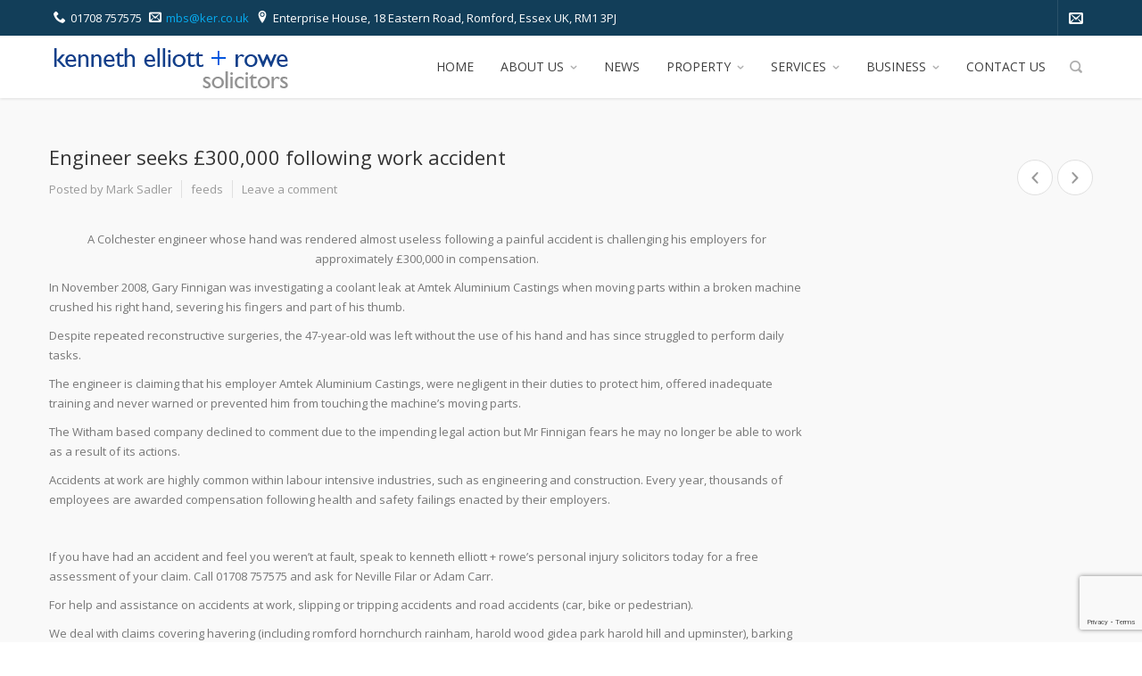

--- FILE ---
content_type: text/html; charset=UTF-8
request_url: https://www.ker.co.uk/engineer-seeks-p300000-following-work-accident/
body_size: 19604
content:
<!DOCTYPE html>
<!--[if lt IE 7]> <html data-color="#07abef" class="no-js ie6 oldie btn-rounded btn-normal " lang="en-GB"> <![endif]-->
<!--[if IE 7]>    <html data-color="#07abef" class="no-js ie7 oldie btn-rounded btn-normal " lang="en-GB"> <![endif]-->
<!--[if IE 8]>    <html data-color="#07abef" class="no-js ie8 oldie btn-rounded btn-normal " lang="en-GB"> <![endif]-->
<!--[if IE 9]>    <html data-color="#07abef" class="no-js ie9 oldie btn-rounded btn-normal " lang="en-GB"> <![endif]-->
<!--[if gt IE 9]><!--> <html data-color="#07abef" class="no-js btn-rounded btn-normal " lang="en-GB"> <!--<![endif]-->
<head>

	<!-- META TAGS -->
	<meta charset="UTF-8" />
	<meta name="viewport" content="width=device-width, initial-scale=1, maximum-scale=1">
	<!-- LINK TAGS -->
	<link rel="stylesheet" href="https://www.ker.co.uk/wp-content/themes/kapital/style.css" type="text/css" media="screen" />
	<link rel="pingback" href="https://www.ker.co.uk/xmlrpc.php" />
	    	<link rel="shortcut icon" href="https://www.ker.co.uk/wp-content/uploads/2020/01/tick.png" type="image/x-icon" />
		<title>Engineer seeks £300,000 following work accident | Kenneth Elliott &amp; Rowe Solicitors</title>
	                        <script>
                            /* You can add more configuration options to webfontloader by previously defining the WebFontConfig with your options */
                            if ( typeof WebFontConfig === "undefined" ) {
                                WebFontConfig = new Object();
                            }
                            WebFontConfig['google'] = {families: ['Open+Sans:400']};

                            (function() {
                                var wf = document.createElement( 'script' );
                                wf.src = 'https://ajax.googleapis.com/ajax/libs/webfont/1.5.3/webfont.js';
                                wf.type = 'text/javascript';
                                wf.async = 'true';
                                var s = document.getElementsByTagName( 'script' )[0];
                                s.parentNode.insertBefore( wf, s );
                            })();
                        </script>
                        <meta name='robots' content='max-image-preview:large' />
<script id="cookieyes" type="text/javascript" src="https://cdn-cookieyes.com/client_data/47fcd5ad8a77efe080d6a4fa/script.js"></script><link rel='dns-prefetch' href='//maps.google.com' />
<link rel='dns-prefetch' href='//www.googletagmanager.com' />
<link rel="alternate" type="application/rss+xml" title="Kenneth Elliott &amp; Rowe Solicitors &raquo; Feed" href="https://www.ker.co.uk/feed/" />
<link rel="alternate" type="application/rss+xml" title="Kenneth Elliott &amp; Rowe Solicitors &raquo; Comments Feed" href="https://www.ker.co.uk/comments/feed/" />
<link rel="alternate" type="application/rss+xml" title="Kenneth Elliott &amp; Rowe Solicitors &raquo; Engineer seeks £300,000 following work accident Comments Feed" href="https://www.ker.co.uk/engineer-seeks-p300000-following-work-accident/feed/" />
<script type="text/javascript">
/* <![CDATA[ */
window._wpemojiSettings = {"baseUrl":"https:\/\/s.w.org\/images\/core\/emoji\/15.0.3\/72x72\/","ext":".png","svgUrl":"https:\/\/s.w.org\/images\/core\/emoji\/15.0.3\/svg\/","svgExt":".svg","source":{"concatemoji":"https:\/\/www.ker.co.uk\/wp-includes\/js\/wp-emoji-release.min.js?ver=6.6.1"}};
/*! This file is auto-generated */
!function(i,n){var o,s,e;function c(e){try{var t={supportTests:e,timestamp:(new Date).valueOf()};sessionStorage.setItem(o,JSON.stringify(t))}catch(e){}}function p(e,t,n){e.clearRect(0,0,e.canvas.width,e.canvas.height),e.fillText(t,0,0);var t=new Uint32Array(e.getImageData(0,0,e.canvas.width,e.canvas.height).data),r=(e.clearRect(0,0,e.canvas.width,e.canvas.height),e.fillText(n,0,0),new Uint32Array(e.getImageData(0,0,e.canvas.width,e.canvas.height).data));return t.every(function(e,t){return e===r[t]})}function u(e,t,n){switch(t){case"flag":return n(e,"\ud83c\udff3\ufe0f\u200d\u26a7\ufe0f","\ud83c\udff3\ufe0f\u200b\u26a7\ufe0f")?!1:!n(e,"\ud83c\uddfa\ud83c\uddf3","\ud83c\uddfa\u200b\ud83c\uddf3")&&!n(e,"\ud83c\udff4\udb40\udc67\udb40\udc62\udb40\udc65\udb40\udc6e\udb40\udc67\udb40\udc7f","\ud83c\udff4\u200b\udb40\udc67\u200b\udb40\udc62\u200b\udb40\udc65\u200b\udb40\udc6e\u200b\udb40\udc67\u200b\udb40\udc7f");case"emoji":return!n(e,"\ud83d\udc26\u200d\u2b1b","\ud83d\udc26\u200b\u2b1b")}return!1}function f(e,t,n){var r="undefined"!=typeof WorkerGlobalScope&&self instanceof WorkerGlobalScope?new OffscreenCanvas(300,150):i.createElement("canvas"),a=r.getContext("2d",{willReadFrequently:!0}),o=(a.textBaseline="top",a.font="600 32px Arial",{});return e.forEach(function(e){o[e]=t(a,e,n)}),o}function t(e){var t=i.createElement("script");t.src=e,t.defer=!0,i.head.appendChild(t)}"undefined"!=typeof Promise&&(o="wpEmojiSettingsSupports",s=["flag","emoji"],n.supports={everything:!0,everythingExceptFlag:!0},e=new Promise(function(e){i.addEventListener("DOMContentLoaded",e,{once:!0})}),new Promise(function(t){var n=function(){try{var e=JSON.parse(sessionStorage.getItem(o));if("object"==typeof e&&"number"==typeof e.timestamp&&(new Date).valueOf()<e.timestamp+604800&&"object"==typeof e.supportTests)return e.supportTests}catch(e){}return null}();if(!n){if("undefined"!=typeof Worker&&"undefined"!=typeof OffscreenCanvas&&"undefined"!=typeof URL&&URL.createObjectURL&&"undefined"!=typeof Blob)try{var e="postMessage("+f.toString()+"("+[JSON.stringify(s),u.toString(),p.toString()].join(",")+"));",r=new Blob([e],{type:"text/javascript"}),a=new Worker(URL.createObjectURL(r),{name:"wpTestEmojiSupports"});return void(a.onmessage=function(e){c(n=e.data),a.terminate(),t(n)})}catch(e){}c(n=f(s,u,p))}t(n)}).then(function(e){for(var t in e)n.supports[t]=e[t],n.supports.everything=n.supports.everything&&n.supports[t],"flag"!==t&&(n.supports.everythingExceptFlag=n.supports.everythingExceptFlag&&n.supports[t]);n.supports.everythingExceptFlag=n.supports.everythingExceptFlag&&!n.supports.flag,n.DOMReady=!1,n.readyCallback=function(){n.DOMReady=!0}}).then(function(){return e}).then(function(){var e;n.supports.everything||(n.readyCallback(),(e=n.source||{}).concatemoji?t(e.concatemoji):e.wpemoji&&e.twemoji&&(t(e.twemoji),t(e.wpemoji)))}))}((window,document),window._wpemojiSettings);
/* ]]> */
</script>
<style id='wp-emoji-styles-inline-css' type='text/css'>

	img.wp-smiley, img.emoji {
		display: inline !important;
		border: none !important;
		box-shadow: none !important;
		height: 1em !important;
		width: 1em !important;
		margin: 0 0.07em !important;
		vertical-align: -0.1em !important;
		background: none !important;
		padding: 0 !important;
	}
</style>
<link rel='stylesheet' id='wp-block-library-css' href='https://www.ker.co.uk/wp-includes/css/dist/block-library/style.min.css?ver=6.6.1' type='text/css' media='all' />
<style id='classic-theme-styles-inline-css' type='text/css'>
/*! This file is auto-generated */
.wp-block-button__link{color:#fff;background-color:#32373c;border-radius:9999px;box-shadow:none;text-decoration:none;padding:calc(.667em + 2px) calc(1.333em + 2px);font-size:1.125em}.wp-block-file__button{background:#32373c;color:#fff;text-decoration:none}
</style>
<style id='global-styles-inline-css' type='text/css'>
:root{--wp--preset--aspect-ratio--square: 1;--wp--preset--aspect-ratio--4-3: 4/3;--wp--preset--aspect-ratio--3-4: 3/4;--wp--preset--aspect-ratio--3-2: 3/2;--wp--preset--aspect-ratio--2-3: 2/3;--wp--preset--aspect-ratio--16-9: 16/9;--wp--preset--aspect-ratio--9-16: 9/16;--wp--preset--color--black: #000000;--wp--preset--color--cyan-bluish-gray: #abb8c3;--wp--preset--color--white: #ffffff;--wp--preset--color--pale-pink: #f78da7;--wp--preset--color--vivid-red: #cf2e2e;--wp--preset--color--luminous-vivid-orange: #ff6900;--wp--preset--color--luminous-vivid-amber: #fcb900;--wp--preset--color--light-green-cyan: #7bdcb5;--wp--preset--color--vivid-green-cyan: #00d084;--wp--preset--color--pale-cyan-blue: #8ed1fc;--wp--preset--color--vivid-cyan-blue: #0693e3;--wp--preset--color--vivid-purple: #9b51e0;--wp--preset--gradient--vivid-cyan-blue-to-vivid-purple: linear-gradient(135deg,rgba(6,147,227,1) 0%,rgb(155,81,224) 100%);--wp--preset--gradient--light-green-cyan-to-vivid-green-cyan: linear-gradient(135deg,rgb(122,220,180) 0%,rgb(0,208,130) 100%);--wp--preset--gradient--luminous-vivid-amber-to-luminous-vivid-orange: linear-gradient(135deg,rgba(252,185,0,1) 0%,rgba(255,105,0,1) 100%);--wp--preset--gradient--luminous-vivid-orange-to-vivid-red: linear-gradient(135deg,rgba(255,105,0,1) 0%,rgb(207,46,46) 100%);--wp--preset--gradient--very-light-gray-to-cyan-bluish-gray: linear-gradient(135deg,rgb(238,238,238) 0%,rgb(169,184,195) 100%);--wp--preset--gradient--cool-to-warm-spectrum: linear-gradient(135deg,rgb(74,234,220) 0%,rgb(151,120,209) 20%,rgb(207,42,186) 40%,rgb(238,44,130) 60%,rgb(251,105,98) 80%,rgb(254,248,76) 100%);--wp--preset--gradient--blush-light-purple: linear-gradient(135deg,rgb(255,206,236) 0%,rgb(152,150,240) 100%);--wp--preset--gradient--blush-bordeaux: linear-gradient(135deg,rgb(254,205,165) 0%,rgb(254,45,45) 50%,rgb(107,0,62) 100%);--wp--preset--gradient--luminous-dusk: linear-gradient(135deg,rgb(255,203,112) 0%,rgb(199,81,192) 50%,rgb(65,88,208) 100%);--wp--preset--gradient--pale-ocean: linear-gradient(135deg,rgb(255,245,203) 0%,rgb(182,227,212) 50%,rgb(51,167,181) 100%);--wp--preset--gradient--electric-grass: linear-gradient(135deg,rgb(202,248,128) 0%,rgb(113,206,126) 100%);--wp--preset--gradient--midnight: linear-gradient(135deg,rgb(2,3,129) 0%,rgb(40,116,252) 100%);--wp--preset--font-size--small: 13px;--wp--preset--font-size--medium: 20px;--wp--preset--font-size--large: 36px;--wp--preset--font-size--x-large: 42px;--wp--preset--spacing--20: 0.44rem;--wp--preset--spacing--30: 0.67rem;--wp--preset--spacing--40: 1rem;--wp--preset--spacing--50: 1.5rem;--wp--preset--spacing--60: 2.25rem;--wp--preset--spacing--70: 3.38rem;--wp--preset--spacing--80: 5.06rem;--wp--preset--shadow--natural: 6px 6px 9px rgba(0, 0, 0, 0.2);--wp--preset--shadow--deep: 12px 12px 50px rgba(0, 0, 0, 0.4);--wp--preset--shadow--sharp: 6px 6px 0px rgba(0, 0, 0, 0.2);--wp--preset--shadow--outlined: 6px 6px 0px -3px rgba(255, 255, 255, 1), 6px 6px rgba(0, 0, 0, 1);--wp--preset--shadow--crisp: 6px 6px 0px rgba(0, 0, 0, 1);}:where(.is-layout-flex){gap: 0.5em;}:where(.is-layout-grid){gap: 0.5em;}body .is-layout-flex{display: flex;}.is-layout-flex{flex-wrap: wrap;align-items: center;}.is-layout-flex > :is(*, div){margin: 0;}body .is-layout-grid{display: grid;}.is-layout-grid > :is(*, div){margin: 0;}:where(.wp-block-columns.is-layout-flex){gap: 2em;}:where(.wp-block-columns.is-layout-grid){gap: 2em;}:where(.wp-block-post-template.is-layout-flex){gap: 1.25em;}:where(.wp-block-post-template.is-layout-grid){gap: 1.25em;}.has-black-color{color: var(--wp--preset--color--black) !important;}.has-cyan-bluish-gray-color{color: var(--wp--preset--color--cyan-bluish-gray) !important;}.has-white-color{color: var(--wp--preset--color--white) !important;}.has-pale-pink-color{color: var(--wp--preset--color--pale-pink) !important;}.has-vivid-red-color{color: var(--wp--preset--color--vivid-red) !important;}.has-luminous-vivid-orange-color{color: var(--wp--preset--color--luminous-vivid-orange) !important;}.has-luminous-vivid-amber-color{color: var(--wp--preset--color--luminous-vivid-amber) !important;}.has-light-green-cyan-color{color: var(--wp--preset--color--light-green-cyan) !important;}.has-vivid-green-cyan-color{color: var(--wp--preset--color--vivid-green-cyan) !important;}.has-pale-cyan-blue-color{color: var(--wp--preset--color--pale-cyan-blue) !important;}.has-vivid-cyan-blue-color{color: var(--wp--preset--color--vivid-cyan-blue) !important;}.has-vivid-purple-color{color: var(--wp--preset--color--vivid-purple) !important;}.has-black-background-color{background-color: var(--wp--preset--color--black) !important;}.has-cyan-bluish-gray-background-color{background-color: var(--wp--preset--color--cyan-bluish-gray) !important;}.has-white-background-color{background-color: var(--wp--preset--color--white) !important;}.has-pale-pink-background-color{background-color: var(--wp--preset--color--pale-pink) !important;}.has-vivid-red-background-color{background-color: var(--wp--preset--color--vivid-red) !important;}.has-luminous-vivid-orange-background-color{background-color: var(--wp--preset--color--luminous-vivid-orange) !important;}.has-luminous-vivid-amber-background-color{background-color: var(--wp--preset--color--luminous-vivid-amber) !important;}.has-light-green-cyan-background-color{background-color: var(--wp--preset--color--light-green-cyan) !important;}.has-vivid-green-cyan-background-color{background-color: var(--wp--preset--color--vivid-green-cyan) !important;}.has-pale-cyan-blue-background-color{background-color: var(--wp--preset--color--pale-cyan-blue) !important;}.has-vivid-cyan-blue-background-color{background-color: var(--wp--preset--color--vivid-cyan-blue) !important;}.has-vivid-purple-background-color{background-color: var(--wp--preset--color--vivid-purple) !important;}.has-black-border-color{border-color: var(--wp--preset--color--black) !important;}.has-cyan-bluish-gray-border-color{border-color: var(--wp--preset--color--cyan-bluish-gray) !important;}.has-white-border-color{border-color: var(--wp--preset--color--white) !important;}.has-pale-pink-border-color{border-color: var(--wp--preset--color--pale-pink) !important;}.has-vivid-red-border-color{border-color: var(--wp--preset--color--vivid-red) !important;}.has-luminous-vivid-orange-border-color{border-color: var(--wp--preset--color--luminous-vivid-orange) !important;}.has-luminous-vivid-amber-border-color{border-color: var(--wp--preset--color--luminous-vivid-amber) !important;}.has-light-green-cyan-border-color{border-color: var(--wp--preset--color--light-green-cyan) !important;}.has-vivid-green-cyan-border-color{border-color: var(--wp--preset--color--vivid-green-cyan) !important;}.has-pale-cyan-blue-border-color{border-color: var(--wp--preset--color--pale-cyan-blue) !important;}.has-vivid-cyan-blue-border-color{border-color: var(--wp--preset--color--vivid-cyan-blue) !important;}.has-vivid-purple-border-color{border-color: var(--wp--preset--color--vivid-purple) !important;}.has-vivid-cyan-blue-to-vivid-purple-gradient-background{background: var(--wp--preset--gradient--vivid-cyan-blue-to-vivid-purple) !important;}.has-light-green-cyan-to-vivid-green-cyan-gradient-background{background: var(--wp--preset--gradient--light-green-cyan-to-vivid-green-cyan) !important;}.has-luminous-vivid-amber-to-luminous-vivid-orange-gradient-background{background: var(--wp--preset--gradient--luminous-vivid-amber-to-luminous-vivid-orange) !important;}.has-luminous-vivid-orange-to-vivid-red-gradient-background{background: var(--wp--preset--gradient--luminous-vivid-orange-to-vivid-red) !important;}.has-very-light-gray-to-cyan-bluish-gray-gradient-background{background: var(--wp--preset--gradient--very-light-gray-to-cyan-bluish-gray) !important;}.has-cool-to-warm-spectrum-gradient-background{background: var(--wp--preset--gradient--cool-to-warm-spectrum) !important;}.has-blush-light-purple-gradient-background{background: var(--wp--preset--gradient--blush-light-purple) !important;}.has-blush-bordeaux-gradient-background{background: var(--wp--preset--gradient--blush-bordeaux) !important;}.has-luminous-dusk-gradient-background{background: var(--wp--preset--gradient--luminous-dusk) !important;}.has-pale-ocean-gradient-background{background: var(--wp--preset--gradient--pale-ocean) !important;}.has-electric-grass-gradient-background{background: var(--wp--preset--gradient--electric-grass) !important;}.has-midnight-gradient-background{background: var(--wp--preset--gradient--midnight) !important;}.has-small-font-size{font-size: var(--wp--preset--font-size--small) !important;}.has-medium-font-size{font-size: var(--wp--preset--font-size--medium) !important;}.has-large-font-size{font-size: var(--wp--preset--font-size--large) !important;}.has-x-large-font-size{font-size: var(--wp--preset--font-size--x-large) !important;}
:where(.wp-block-post-template.is-layout-flex){gap: 1.25em;}:where(.wp-block-post-template.is-layout-grid){gap: 1.25em;}
:where(.wp-block-columns.is-layout-flex){gap: 2em;}:where(.wp-block-columns.is-layout-grid){gap: 2em;}
:root :where(.wp-block-pullquote){font-size: 1.5em;line-height: 1.6;}
</style>
<link rel='stylesheet' id='contact-form-7-css' href='https://www.ker.co.uk/wp-content/plugins/contact-form-7/includes/css/styles.css?ver=6.0.3' type='text/css' media='all' />
<link rel='stylesheet' id='da-frontend-css' href='https://www.ker.co.uk/wp-content/plugins/download-attachments/css/frontend.css?ver=1.3.1' type='text/css' media='all' />
<script type="text/javascript" src="//maps.google.com/maps/api/js?ver=6.6.1" id="gmap-js"></script>
<script type="text/javascript" src="https://www.ker.co.uk/wp-content/themes/kapital/js/modernizr.js?ver=6.6.1" id="modernizr-js"></script>
<script type="text/javascript" src="https://www.ker.co.uk/wp-includes/js/jquery/jquery.min.js?ver=3.7.1" id="jquery-core-js"></script>
<script type="text/javascript" src="https://www.ker.co.uk/wp-includes/js/jquery/jquery-migrate.min.js?ver=3.4.1" id="jquery-migrate-js"></script>

<!-- Google Analytics snippet added by Site Kit -->
<script type="text/javascript" src="https://www.googletagmanager.com/gtag/js?id=GT-NM8LCR4" id="google_gtagjs-js" async></script>
<script type="text/javascript" id="google_gtagjs-js-after">
/* <![CDATA[ */
window.dataLayer = window.dataLayer || [];function gtag(){dataLayer.push(arguments);}
gtag('set', 'linker', {"domains":["www.ker.co.uk"]} );
gtag("js", new Date());
gtag("set", "developer_id.dZTNiMT", true);
gtag("config", "GT-NM8LCR4");
/* ]]> */
</script>

<!-- End Google Analytics snippet added by Site Kit -->
<link rel="https://api.w.org/" href="https://www.ker.co.uk/wp-json/" /><link rel="alternate" title="JSON" type="application/json" href="https://www.ker.co.uk/wp-json/wp/v2/posts/1565" /><link rel="EditURI" type="application/rsd+xml" title="RSD" href="https://www.ker.co.uk/xmlrpc.php?rsd" />
<link rel="canonical" href="https://www.ker.co.uk/engineer-seeks-p300000-following-work-accident/" />
<link rel='shortlink' href='https://www.ker.co.uk/?p=1565' />
<link rel="alternate" title="oEmbed (JSON)" type="application/json+oembed" href="https://www.ker.co.uk/wp-json/oembed/1.0/embed?url=https%3A%2F%2Fwww.ker.co.uk%2Fengineer-seeks-p300000-following-work-accident%2F" />
<link rel="alternate" title="oEmbed (XML)" type="text/xml+oembed" href="https://www.ker.co.uk/wp-json/oembed/1.0/embed?url=https%3A%2F%2Fwww.ker.co.uk%2Fengineer-seeks-p300000-following-work-accident%2F&#038;format=xml" />
<meta name="generator" content="Site Kit by Google 1.123.1" /><script>
if (location.protocol != 'https:')
{
 location.href = 'https:' + window.location.href.substring(window.location.protocol.length);
}
</script>
<script src="https://webcalc.perfectportal.co.uk/apps/webcalc/v2.0/embed.79a9fcb7-6612-47c4-9f62-d2b97ff49719.js" defer></script>
<!-- Google AdSense meta tags added by Site Kit -->
<meta name="google-adsense-platform-account" content="ca-host-pub-2644536267352236">
<meta name="google-adsense-platform-domain" content="sitekit.withgoogle.com">
<!-- End Google AdSense meta tags added by Site Kit -->
<style type="text/css">.recentcomments a{display:inline !important;padding:0 !important;margin:0 !important;}</style><meta name="generator" content="Powered by Visual Composer - drag and drop page builder for WordPress."/>
<!--[if lte IE 9]><link rel="stylesheet" type="text/css" href="https://www.ker.co.uk/wp-content/plugins/js_composer/assets/css/vc_lte_ie9.min.css" media="screen"><![endif]-->
<!-- Google Tag Manager snippet added by Site Kit -->
<script type="text/javascript">
/* <![CDATA[ */

			( function( w, d, s, l, i ) {
				w[l] = w[l] || [];
				w[l].push( {'gtm.start': new Date().getTime(), event: 'gtm.js'} );
				var f = d.getElementsByTagName( s )[0],
					j = d.createElement( s ), dl = l != 'dataLayer' ? '&l=' + l : '';
				j.async = true;
				j.src = 'https://www.googletagmanager.com/gtm.js?id=' + i + dl;
				f.parentNode.insertBefore( j, f );
			} )( window, document, 'script', 'dataLayer', 'GTM-MH4TMWCX' );
			
/* ]]> */
</script>

<!-- End Google Tag Manager snippet added by Site Kit -->
<link rel="icon" href="https://www.ker.co.uk/wp-content/uploads/2024/09/cropped-Logo1-32x32.png" sizes="32x32" />
<link rel="icon" href="https://www.ker.co.uk/wp-content/uploads/2024/09/cropped-Logo1-192x192.png" sizes="192x192" />
<link rel="apple-touch-icon" href="https://www.ker.co.uk/wp-content/uploads/2024/09/cropped-Logo1-180x180.png" />
<meta name="msapplication-TileImage" content="https://www.ker.co.uk/wp-content/uploads/2024/09/cropped-Logo1-270x270.png" />
<noscript><style type="text/css"> .wpb_animate_when_almost_visible { opacity: 1; }</style></noscript>		

<style>

.blue.button.nz-button-blue {background-color: #07abef!important;}
.button.nz-button-blue:hover {background-color: #0593ce!important;}

.button.nz-button-grey {background-color: #91a0aa!important;}
.button.nz-button-grey:hover {background-color: #7f8c95!important;}

.button.nz-button-yellow {background-color: #fa9f00!important;}

.nz-minutes {position:relative;display:inline-block;}
.nz-minutes:after {
    display:block;
    bottom:0px;
    left:0;
    width:100%;
    height:3px;
    background-color:#dea17c;
    position:absolute;
    content:"";
}

.fronttitle h2 {
font-size:50px;    
}

.header.desk .cart-toggle .cart-contents,
.header.desk .search-toggle,
.desk .desk-menu ul > li > a > .di {
    color:#adadad;
}

.desk .sidebar-toggle span {background-color:#adadad;}
.fixed .sidebar-toggle span {background-color:#adadad !important;}

.button.nz-btn-blue {background-color:#07abef;}
.button.nz-btn-grey {background-color:#939393;}
.button.nz-btn-blue:hover {background-color:#069ad8 !important;}
.button.nz-btn-grey:hover {background-color:#7d7d7d !important;}

.page-id-1679,.page-id-1679 #wrap {background-color:#f9f9f9;background-image:url('http://kapital.ninzio.com/wp-content/uploads/pattern_grey.png');background-repeat:repeat;}

.col6-coming .col-inner {
    padding-top:40px;
    padding-bottom:40px;
    border-top:3px solid #07abef;
}

.page-id-1708 .vc_custom_heading h3 {
    font-weight:600 !important;
    text-transform:uppercase;
}

.page-id-1759 .nz-breadcrumbs {display:none;}

.solo-row .nz-counter .count-title {color: #ffffff;}
.solo-row .nz-counter > .nz-count:after {background-color:#41a6e5;}

.page-id-2 .nz-breadcrumbs,
.page-id-2 .ninzio-overlay
{display:none;}


.yuzo_related_post_widget .relatedthumb {
   
   line-height: 20px;
}
/*  MIX
/*====================================================================*/

	.widget_icl_lang_sel_widget a,
	.widget_tag_cloud .tagcloud a,
	.widget_product_tag_cloud .tagcloud a {
		font-size: 13px !important;
		font-family:Open Sans;
	}

	.social-links a span {
		font-family:Open Sans;
		font-size: 13px;
		line-height: 22px;
	}

	.woocommerce .quantity input[type="button"].minus,
	.woocommerce .quantity input[type="button"].plus,
	.widget_nav_menu ul li a,
	.nz-counter .count-title {
		font-family:Open Sans;
	}

	.nz-content-box > .nz-box .box-title,
	.nz-persons .person .name,
	.nz-circle .title,
	.post-meta > .post-author a:hover,
	.post-meta > .post-category a:hover,
	.post-meta > .post-comments a:hover,
	.search-r .post-meta > .post-author a:hover,
	.search-r .post-meta > .post-category a:hover,
	.search-r .post-meta > .post-comments a:hover,
	.post-comments-area a:hover,
	.posted_in a:hover,
	.tagged_as a:hover,
	.product-name a:hover,
	.toggle-title.active .toggle-title-header {
		color: #333333;
	}

	#top{background-color: #07abef;}

	.nz-pricing-table .column .title {
		font-family:Open Sans;
	}

	.woocommerce .products .product h3 {
		font-size: 18px; line-height: 28px;
	}

	
	.rich-header .nz-breadcrumbs a,
	.rich-header .nz-breadcrumbs {
		color: #ffffff;
	}

	#ninzio-slider .controls {
		border:2px solid  rgba(92,92,92,0.30);
		color: rgba(92,92,92,0.30);
	}

	#ninzio-slider .controls:hover {
		border:2px solid  #5c5c5c;
		color: #5c5c5c;
	}

	.ninzio-slider-bullets span {
		background-color:rgba(92,92,92,0.30);
	}

	.ninzio-slider-bullets span:hover {
		background-color:#5c5c5c;
	}

	#slider-arrow i {
		border:2px solid  rgba(92,92,92,0.30);
		color: rgba(92,92,92,0.30);
	}

	#slider-arrow i:hover {
		border:2px solid  #5c5c5c;
		color: #5c5c5c;
	}

/*  BACKGROUND
/*====================================================================*/

	html {
		background-color:#ffffff;
			}

/*  COLOR
/*====================================================================*/

	a:not(.button) {color:#07abef;}

	blockquote {
		border-left-color:#07abef;
	}
	
	::-moz-selection {
		background-color:#07abef;
		color: #ffffff;
	}

	::selection {
		background-color:#07abef;
		color: #ffffff;
	}

	.nz-testimonials .name:before,
	.nz-highlight,
	.blog-post .post-date,
	.one-page-bullets .one-page-active a[href*="#"],
	.one-page-bullets a[href*="#"]:hover,
	.wp-caption .wp-caption-text,
	.nz-media-slider .flex-direction-nav a:hover,
	.post-gallery .flex-direction-nav a:hover,
	.post-gallery .post-date,
	.woocommerce .product .onsale,
	.ui-slider .ui-slider-range,
	.toggle-title.active .arrow:before,
	.desk .cart-info,
	.post-sticky,
	.ninzio-slider-bullets span.current-bullet,
	.nz-recent-portfolio.details-true .post:hover .project-details,
	.loop .small .nz-portfolio-posts .portfolio:hover .project-details,
	.loop .medium .nz-portfolio-posts .portfolio:hover .project-details,
	.loop .large .nz-portfolio-posts .portfolio:hover .project-details,
	.loop .full .nz-portfolio-posts .portfolio:hover .project-details,
	.loop .no-gap-grid-3 .nz-portfolio-posts .portfolio .project-details,
	.loop .no-gap-grid-4 .nz-portfolio-posts .portfolio .project-details,
	.loop .masonry-3 .nz-portfolio-posts .portfolio .project-details,
	.loop .masonry-4 .nz-portfolio-posts .portfolio .project-details,
	.nz-recent-portfolio.details-false.masonry .project-details,
	.nz-recent-portfolio.nogap-true .project-details,
	.loop .blog-layout:not(.standard) .post:hover .post-body,
	.btn-normal .single_add_to_cart_button,
	.btn-ghost .single_add_to_cart_button:hover {
		background-color:#07abef;
	}

	.desk .cart-info:after {
		border-color:#07abef transparent transparent transparent;
	}

	.mejs-controls .mejs-time-rail .mejs-time-loaded {
		background-color:#07abef !important;
	}

	.ninzio-overlay
	{background-color: rgba(7,171,239,0.8);}

	.nz-tabs .tabset .tab.active,
	.woocommerce-tabs .tabs > li.active  {
		border-top-color:#07abef !important;
		color: #333333;
	}

	.nz-testimonials .flex-control-nav li a.flex-active:before,
	.nz-testimonials .flex-control-nav li a:hover:before {
		box-shadow: inset 0 0 0 2px #07abef;
	}

	.comment-author,
	.woocommerce .product .amount,
	.nz-testimonials .name,
	.nz-persons .person .name,
	.single-details .nz-i-list span.icon {
		color:#07abef;
	}

	.post-author-info-title a,
	.loop .port-cat a:hover,
	.single-details .nz-i-list a:hover,
	.loop .blog-post .post .post-body .post-title:hover a
	{color: #07abef !important;}

	.post-author-info-title a:hover
	{color: #333333 !important;}

	button,
	input[type="reset"],
	input[type="submit"],
	input[type="button"],
	.button {
		font-family: Open Sans;
		font-weight: 700;
	}

	.btn-normal button,
	.btn-normal input[type="reset"],
	.btn-normal input[type="submit"],
	.btn-normal input[type="button"],
	.button-normal,
	.btn-normal .project-link,
	.btn-normal .search-button,
	.btn-normal .wc-forward,
	.search-r .post-indication {
		background-color: #07abef;
		color: #ffffff;
	}

	.btn-ghost button,
	.btn-ghost input[type="reset"],
	.btn-ghost input[type="submit"],
	.btn-ghost input[type="button"],
	.button-ghost,
	.btn-ghost .project-link,
	.btn-ghost .search-button,
	.btn-ghost .wc-forward,
	.btn-ghost .single_add_to_cart_button {
		box-shadow:inset 0 0 0 2px #07abef;
		color: #ffffff;
	}

	.btn-3d button,
	.btn-3d input[type="reset"],
	.btn-3d input[type="submit"],
	.btn-3d input[type="button"],
	.button-3d,
	.btn-3d .project-link,
	.btn-3d .search-button,
	.btn-3d .wc-forward {
		background-color: #07abef;
		box-shadow: 0 4px rgb(-13,151,219);
		color: #ffffff;
	}

	.btn-ghost .wc-forward,
	.btn-ghost .single_add_to_cart_button {color: #ffffff !important;}

	.btn-ghost button:hover,
	.btn-ghost input[type="reset"]:hover,
	.btn-ghost input[type="submit"]:hover,
	.btn-ghost input[type="button"]:hover,
	.animate-false.button-ghost:hover,
	.btn-ghost .project-link:hover,
	.btn-ghost .search-button:hover,
	.btn-ghost .wc-forward:hover {
		background-color: #07abef;
	}

	.nz-portfolio-filter .filter:hover,
	.nz-portfolio-filter .filter.active {
		border-color:#07abef !important;
		background-color: #07abef !important;
	}

	.btn-3d button:hover,
	.btn-3d input[type="reset"]:hover,
	.btn-3d input[type="submit"]:hover,
	.btn-3d input[type="button"]:hover,
	.button-3d.animate-false:hover,
	.btn-3d .project-link:hover,
	.btn-3d .search-button:hover,
	.btn-3d .wc-forward:hover,
	.btn-3d .single_add_to_cart_button:hover
	{box-shadow: 0 2px rgb(-13,151,219);}

	.nz-mailchimp input[type="submit"]:hover
	{background-color:rgb(-13,151,219);}

	.ninzio-navigation li a:hover,
	.ninzio-navigation li span.current,
	.woocommerce-pagination li a:hover,
	.woocommerce-pagination li span.current {
		background-color: #07abef;
		box-shadow: inset 0 0 0 1px #07abef;
	}

	.woocommerce .product .onsale:before {
		border-color: #07abef transparent transparent transparent;
	}

	.woocommerce .product .onsale:after {
		border-color: transparent #07abef transparent transparent;
	}

/*  TYPOGRAPHY
/*====================================================================*/
	
	body, button, input, pre, code, kbd, samp, dt {
		font-size: 13px;
		line-height: 22px;
		font-family:Open Sans;
		color: #777777;
	}

	textarea {
		color: #777777;
	}

	h1,h2,h3,h4,h5,h6 {
		font-family:Open Sans;
		color: #333333;
		text-transform: none;
	}

	h1 {font-size: 24px; line-height: 34px;}
	h2 {font-size: 22px; line-height: 32px;}
	h3 {font-size: 20px; line-height: 30px;}
	h4 {font-size: 18px; line-height: 28px;}
	h5 {font-size: 16px; line-height: 26px;}
	h6 {font-size: 14px; line-height: 24px;}

/*  HEADER
/*====================================================================*/

	.mob-header {background-color: #ffffff;}
	.mob-header .logo-toggle {height: 90px;}

	.mob-header .menu-toggle span,
	.mob-header .sidebar-toggle span
	{background-color: #1e2229;}

	.mob-menu li a,
	.mob-ls-true .ls li a {
		color: #ffffff;
		background-color: #1e2229;
		text-transform: uppercase;
		font-weight: 400;
		font-size: 14px;
		line-height: 24px;
		font-family: Open Sans;
		border-bottom: 1px solid rgba(255,255,255,0.1);
	}

	.mob-ls-true .ls li a {
		border-bottom: 1px solid rgba(255,255,255,0.1) !important;
	}

	.mob-menu ul ul > li > a {
		text-transform: uppercase;
		font-weight: 400;
		font-size: 13px;
		line-height: 22px;
		font-family: Open Sans;
	}
	
	.mob-menu li a:hover,
	.mob-ls-true .ls li a:hover {
		color: #ffffff;
		background-color: #1a1d23;
	}

	.mob-int-true .mob-menu ul li > a > .di,
	.mob-ls-true .ls .lang_sel_sel:before {
		background-color: rgba(255,255,255,0.1);
	}

	.mob-search-true .search {
		background-color: #1e2229;
	}

	.mob-search-true .search,
	.mob-search-true .search .icon-search2 {
		color: #ffffff;
	}

	.mob-search-true .search input[type="text"] {
		border-color: rgba(255,255,255,0.1);
		color: #ffffff;
	}

	.mob-search-true .search input[type="text"]:focus {
		background-color: #1a1d23;
	}

/*  WIDGET AREAS
/*====================================================================*/

	.widget_title,
	.widget_rss .widget_title a
	{color: #333333;}

	.sidebar:not(.single-details) a
	{color: #777777;}

	.sidebar:not(.single-details) a:hover,
	.widget_nav_menu ul li a:hover,
	.widget_rss a:hover,
	.widget_nz_recent_entries a:hover,
	.widget_recent_entries a:hover,
	.widget_recent_comments a:hover,
	.widget_twitter ul li a:hover,
	.widget_categories ul li a:hover,
	.widget_pages ul li a:hover,
	.widget_archive ul li a:hover,
	.widget_mailchimp #mc-embedded-subscribe:hover + .icon-plus,
	.widget_search #searchsubmit:hover + .icon-search2,
	.widget_product_search form:hover:after
	{color: #07abef;}

	.widget_icl_lang_sel_widget li a:hover 
	{color: #07abef !important;}

	.widget_icl_lang_sel_widget a
	{color: #777777 !important;}

	.widget_categories ul li a:before,
	.widget_pages ul li a:before,
	.widget_archive ul li a:before,
	.widget_product_categories ul li a:before,
	.widget_layered_nav ul li a:before,
	.widget_layered_nav_filters ul li a:before
	{background-color: rgba(119,119,119,0.5);}

	.widget_calendar td#today 
	{background-color:rgba(119,119,119,0.1);}

	.widget_twitter ul li:before 
	{color: rgba(119,119,119,0.3);}

	.main-widget-area 
	{background-color: rgba(34,39,47,0.98);}
	
	.ps-container .ps-scrollbar-y 
	{background-color: rgba(192,193,196,0.6);}
	.ps-container .ps-scrollbar-y-rail:hover,
	.ps-container .ps-scrollbar-y-rail.hover,
	.ps-container .ps-scrollbar-y-rail.in-scrolling
	{background-color: rgba(192,193,196,0.4);}
	.ps-container .ps-scrollbar-y-rail:hover .ps-scrollbar-y,
	.ps-container .ps-scrollbar-y-rail.hover .ps-scrollbar-y
	{background-color: rgba(192,193,196,0.7);}

	.main-widget-area .widget_title {
		color: #ffffff;
	}

	.sidebar-close span {
		background-color:#c0c1c4;
	}

	.main-widget-area .widget_nav_menu ul li a {
		border-bottom-color: rgba(192,193,196,0.3);
	}

	.main-widget-area .widget_nav_menu ul.menu > li:first-child > a {
		border-top-color: rgba(192,193,196,0.3);
	}

	.main-widget-area .widget_icl_lang_sel_widget a 
	{color: #c0c1c4 !important;}

	.main-widget-area .widget_rss .widget_title a 
	{color: #ffffff;}

	.main-widget-area,
	.main-widget-area a
	{color: #c0c1c4;}

	.main-widget-area a:hover,
	.main-widget-area .widget_nav_menu ul li a:hover,
	.main-widget-area .widget_rss a:hover,
	.main-widget-area .widget_nz_recent_entries a:hover,
	.main-widget-area .widget_recent_entries a:hover,
	.main-widget-area .widget_recent_comments a:hover,
	.main-widget-area .widget_twitter ul li a:hover,
	.main-widget-area .widget_categories ul li a:hover,
	.main-widget-area .widget_pages ul li a:hover,
	.main-widget-area .widget_archive ul li a:hover,
	.main-widget-area .widget_mailchimp #mc-embedded-subscribe:hover + .icon-plus,
	.main-widget-area .widget_search .icon-search2:hover,
	.main-widget-area .widget_search #searchsubmit:hover + .icon-search,
	.main-widget-area .widget_product_search form:hover:after,
	.main-widget-area .woocommerce .star-rating
	{color: #ffffff;}

	.main-widget-area .widget_icl_lang_sel_widget li a:hover 
	{color: #ffffff !important;}

	.main-widget-area .widget_icl_lang_sel_widget a
	{color: #c0c1c4 !important;}

	.main-widget-area .widget_tag_cloud .tagcloud a,
	.main-widget-area .widget_product_tag_cloud .tagcloud a {
		color: #c0c1c4 !important;
		background-color:rgba(192,193,196,0.1);
	}

	.main-widget-area .widget_tag_cloud .tagcloud a:hover,
	.main-widget-area .widget_product_tag_cloud .tagcloud a:hover {
		color: #ffffff !important;
		background-color:rgba(192,193,196,0.3);
	}

	.main-widget-area textarea,
	.main-widget-area select,
	.main-widget-area input[type="date"],
	.main-widget-area input[type="datetime"],
	.main-widget-area input[type="datetime-local"],
	.main-widget-area input[type="email"],
	.main-widget-area input[type="month"],
	.main-widget-area input[type="number"],
	.main-widget-area input[type="password"],
	.main-widget-area input[type="search"],
	.main-widget-area input[type="tel"],
	.main-widget-area input[type="text"],
	.main-widget-area input[type="time"],
	.main-widget-area input[type="url"],
	.main-widget-area input[type="week"],
	.main-widget-area .widget_icl_lang_sel_widget > div > ul > li:first-child,
	.main-widget-area .widget_price_filter .price_slider_amount .price_label {
		border-color: rgba(192,193,196,0.3);
		color: #c0c1c4;
	}

	.main-widget-area textarea:focus,
	.main-widget-area select:focus,
	.main-widget-area input[type="date"]:focus,
	.main-widget-area input[type="datetime"]:focus,
	.main-widget-area input[type="datetime-local"]:focus,
	.main-widget-area input[type="email"]:focus,
	.main-widget-area input[type="month"]:focus,
	.main-widget-area input[type="number"]:focus,
	.main-widget-area input[type="password"]:focus,
	.main-widget-area input[type="search"]:focus,
	.main-widget-area input[type="tel"]:focus,
	.main-widget-area input[type="text"]:focus,
	.main-widget-area input[type="time"]:focus,
	.main-widget-area input[type="url"]:focus,
	.main-widget-area input[type="week"]:focus
	{border-color: #c0c1c4;}

	.main-widget-area .widget_categories ul li a:before,
	.main-widget-area .widget_pages ul li a:before,
	.main-widget-area .widget_archive ul li a:before
	{background-color: rgba(192,193,196,0.5);}

	.main-widget-area .widget_calendar th:first-child 
	{border-left-color:rgba(192,193,196,0.3);}
	.main-widget-area .widget_calendar th:last-child 
	{border-right-color:rgba(192,193,196,0.3);}
		
	.main-widget-area .widget_calendar td,
	.main-widget-area .widget_calendar td#prev,
	.main-widget-area .widget_calendar td#next,
	.main-widget-area .widget_calendar caption,
	.main-widget-area .widget_nz_recent_entries .post-date,
	.main-widget-area .widget_tag_cloud .tagcloud a,
	.main-widget-area .widget_twitter ul li:before,
	.main-widget-area .widget_shopping_cart .cart_list > li,
	.main-widget-area .widget_products .product_list_widget > li,
	.main-widget-area .widget_recently_viewed_products .product_list_widget > li,
	.main-widget-area .widget_recent_reviews .product_list_widget > li,
	.main-widget-area .widget_top_rated_products .product_list_widget > li
	{border-color: rgba(192,193,196,0.2);}

	.main-widget-area .widget_calendar td#today 
	{background-color:rgba(255,255,255,0.1);}

	.main-widget-area .widget_rss ul li,
	.main-widget-area .widget_nz_recent_entries ul li,
	.main-widget-area .widget_recent_entries ul li,
	.main-widget-area .widget_recent_comments ul li,
	.main-widget-area .widget_twitter ul li 
	{border-bottom-color: rgba(192,193,196,0.3);}

	.main-widget-area .widget_twitter ul li:before,
	.main-widget-area .widget_nz_recent_entries .post-date
	{color: rgba(192,193,196,0.5);}

	.main-widget-area .widget_facebook .fb-like-box,
	.main-widget-area .widget_facebook .fb-like-box span,
	.main-widget-area .widget_facebook .fb-like-box span iframe
	{background-color: #22272f;}

	.main-widget-area .widget_recent_reviews .star-rating:before,
	.main-widget-area .widget_top_rated_products .star-rating:before 
	{color: rgba(192,193,196,0.5);}

	.footer {
		background-color: #2a303a;
		color: #7f8389;
	}

	.footer .footer-content {
		border-top:1px solid #4b4f56;
	}

	.footer .social-links a,
	.footer .footer-menu ul li:after
	{color: rgba(127,131,137,0.5) !important;}

	.footer .footer-menu ul li a
	{color: #7f8389 !important;}

	.footer .footer-menu a:hover
	{color:#07abef !important;}

	.footer .social-links a {box-shadow:inset 0 0 0 2px rgba(127,131,137,0.2);}
	.footer .social-links a:hover {box-shadow:inset 0 0 0 40px #07abef;}

	.footer-widget-area 
	{background-color: #2a303a;}

	.footer-widget-area .widget_title {
		color: #ffffff;
	}

	.footer-widget-area .widget_nav_menu ul li a {
		border-bottom-color: rgba(127,131,137,0.3);
	}

	.footer-widget-area .widget_nav_menu ul.menu > li:first-child > a {
		border-top-color: rgba(127,131,137,0.3);
	}

	.footer-widget-area .widget_rss .widget_title a 
	{color: #ffffff;}

	.footer-widget-area,
	.footer-widget-area a:not(.button)
	{color: #7f8389;}

	.footer-widget-area a:not(.button):hover,
	.footer-widget-area .widget_nav_menu ul li a:hover 
	{color: #ffffff;}

	.footer-widget-area .widget_rss a:hover,
	.footer-widget-area .widget_nz_recent_entries a:hover,
	.footer-widget-area .widget_recent_entries a:hover,
	.footer-widget-area .widget_recent_comments a:hover,
	.footer-widget-area .widget_twitter ul li a:hover,
	.footer-widget-area .widget_categories ul li a:hover,
	.footer-widget-area .widget_pages ul li a:hover,
	.footer-widget-area .widget_archive ul li a:hover,
	.footer-widget-area .widget_mailchimp #mc-embedded-subscribe:hover + .icon-plus,
	.footer-widget-area .widget_search .icon-search2:hover,
	.footer-widget-area .widget_search #searchsubmit:hover + .icon-search,
	.footer-widget-area .widget_product_search form:hover:after,
	.footer-widget-area .woocommerce .star-rating
	{color: #ffffff;}

	.footer-widget-area .widget_icl_lang_sel_widget li a:hover 
	{color: #ffffff !important;}

	.footer-widget-area .widget_icl_lang_sel_widget a
	{color: #7f8389 !important;}

	.footer-widget-area .widget_tag_cloud .tagcloud a,
	.footer-widget-area .widget_product_tag_cloud .tagcloud a {
		color: #7f8389 !important;
		background-color:rgba(192,193,196,0.1);
	}

	.footer-widget-area .widget_tag_cloud .tagcloud a:hover,
	.footer-widget-area .widget_product_tag_cloud .tagcloud a:hover {
		color: #ffffff !important;
		background-color:rgba(127,131,137,0.3);
	}

	.footer-widget-area textarea,
	.footer-widget-area select,
	.footer-widget-area input[type="date"],
	.footer-widget-area input[type="datetime"],
	.footer-widget-area input[type="datetime-local"],
	.footer-widget-area input[type="email"],
	.footer-widget-area input[type="month"],
	.footer-widget-area input[type="number"],
	.footer-widget-area input[type="password"],
	.footer-widget-area input[type="search"],
	.footer-widget-area input[type="tel"],
	.footer-widget-area input[type="text"],
	.footer-widget-area input[type="time"],
	.footer-widget-area input[type="url"],
	.footer-widget-area input[type="week"],
	.footer-widget-area .widget_icl_lang_sel_widget > div > ul > li:first-child {
		border-color: rgba(127,131,137,0.3);
		color: #7f8389;
	}

	.footer-widget-area textarea:focus,
	.footer-widget-area select:focus,
	.footer-widget-area input[type="date"]:focus,
	.footer-widget-area input[type="datetime"]:focus,
	.footer-widget-area input[type="datetime-local"]:focus,
	.footer-widget-area input[type="email"]:focus,
	.footer-widget-area input[type="month"]:focus,
	.footer-widget-area input[type="number"]:focus,
	.footer-widget-area input[type="password"]:focus,
	.footer-widget-area input[type="search"]:focus,
	.footer-widget-area input[type="tel"]:focus,
	.footer-widget-area input[type="text"]:focus,
	.footer-widget-area input[type="time"]:focus,
	.footer-widget-area input[type="url"]:focus,
	.footer-widget-area input[type="week"]:focus
	{border-color: #7f8389;}

	.footer-widget-area .widget_categories ul li a:before,
	.footer-widget-area .widget_pages ul li a:before,
	.footer-widget-area .widget_archive ul li a:before
	{background-color: rgba(127,131,137,0.5);}

	.footer-widget-area .widget_calendar th:first-child 
	{border-left-color:rgba(127,131,137,0.3);}
	.footer-widget-area .widget_calendar th:last-child 
	{border-right-color:rgba(127,131,137,0.3);}
		
	.footer-widget-area .widget_calendar td,
	.footer-widget-area .widget_calendar td#prev,
	.footer-widget-area .widget_calendar td#next,
	.footer-widget-area .widget_calendar caption,
	.footer-widget-area .widget_nz_recent_entries .post-date,
	.footer-widget-area .widget_tag_cloud .tagcloud a,
	.footer-widget-area .widget_twitter ul li:before,
	.footer-widget-area .widget_shopping_cart .cart_list > li,
	.footer-widget-area .widget_products .product_list_widget > li,
	.footer-widget-area .widget_recently_viewed_products .product_list_widget > li,
	.footer-widget-area .widget_recent_reviews .product_list_widget > li,
	.footer-widget-area .widget_top_rated_products .product_list_widget > li
	{border-color: rgba(127,131,137,0.3);}

	.footer-widget-area .widget_calendar td#today 
	{background-color:rgba(255,255,255,0.1);}

	.footer-widget-area .widget_rss ul li,
	.footer-widget-area .widget_nz_recent_entries ul li,
	.footer-widget-area .widget_recent_entries ul li,
	.footer-widget-area .widget_recent_comments ul li,
	.footer-widget-area .widget_twitter ul li 
	{border-bottom-color: rgba(127,131,137,0.3);}

	.footer-widget-area .widget_twitter ul li:before 
	{color: rgba(127,131,137,0.3);}

	.footer-widget-area .widget_facebook .fb-like-box,
	.footer-widget-area .widget_facebook .fb-like-box span,
	.footer-widget-area .widget_facebook .fb-like-box span iframe
	{background-color: #2a303a;}

	.footer-widget-area .widget_recent_reviews .star-rating:before,
	.footer-widget-area .widget_top_rated_products .star-rating:before 
	{color: rgba(127,131,137,0.3);}

/* RESPONSIVE
/*====================================================================*/

			@media only screen and (max-width: 320px) {
			.fronttitle h2 {
font-size:30px;    
}		}
	
			@media only screen and (min-width: 321px) and (max-width: 480px) {
			.fronttitle h2 {
font-size:30px;    
}		}
	
	
	@media only screen and (min-width: 768px)  {

		.nz-row .col6 .nz-tabs.vertical .tab.active,
		.nz-row .col7 .nz-tabs.vertical .tab.active,
		.nz-row .col8 .nz-tabs.vertical .tabset .tab.active,
		.nz-row .col9 .nz-tabs.vertical .tabset .tab.active,
		.nz-row .col10 .nz-tabs.vertical .tabset .tab.active,
		.nz-row .col11 .nz-tabs.vertical .tabset .tab.active,
		.nz-row .col12 .nz-tabs.vertical .tabset .tab.active {
			border-left-color:#07abef !important;
		}

	}

	
	@media only screen and (max-width:1024px)  {

		.mob-header + .desk + .rich-header .parallax-container {
			-webkit-transform:translateY(-36px);
			-moz-transform:translateY(-36px);
			transform:translateY(-36px);
		}

	}
	
	@media only screen and (min-width:1025px)  {

		/*STATIC
		===========*/

			.desk .header-top {background-color:rgba(18,62,89,1);}
			.desk-slogan {color: #ffffff;}
			
			.desk .social-links a,
			.desk .ls a {
				color: #ffffff !important;
			}

			.desk .social-links a,
			.desk .ls > div > ul > li > a,
			.desk .ls > div.lang_sel_list_vertical > ul > li:last-child > a,
			.desk .ls > div.lang_sel_list_horizontal > ul > li:last-child > a {
				border-color: rgba(255,255,255,0.1) !important;
			}

			.desk .ls a {
				font-size: 13px !important;
				font-family:Open Sans;
			}

			.desk .ls ul ul a {
				border-bottom-color: rgba(255,255,255,0.1) !important;
				border-left-color: rgba(255,255,255,0.1) !important;
				border-right-color: rgba(255,255,255,0.1) !important;
			}

			.desk .ls ul ul li:first-child a {
				border-top-color: rgba(255,255,255,0.1) !important;
			}

							.desk .ls ul ul a,
				.desk #lang_sel_click .lang_sel_sel {background-color:rgba(18,62,89,1) !important;}
			
			.desk .ls li:hover > a,
			.desk #lang_sel_click li:hover > .lang_sel_sel {
				color: #ffffff !important;
				background-color:#07a3e3 !important;
			}

			.desk .ls ul ul {width: 150px !important;}

			.desk {height: 70px;}
			.stuck-false.desk.top-true {height: 110px;}

			.desk .search {
				top:70px;
				background-color: #ffffff;
			}

			.desk .search form {border-color:#e0e0e0;}

			.desk .search input[type="text"] {border-color: #e0e0e0;}
			.desk .search input[type="text"]:focus {background-color: rgba(119,119,119,0.05);}
			.desk .search span:before,.desk .search input[type="text"] {color:#777777;}

			.desk .header-content {
				background-color: rgba(255,255,255,1.0);
				height: 70px;
			}

			.header.fixed:not(.stuck-true) + .page-wrap {
				padding-top: 70px;
			}

			.header.fixed:not(.stuck-true).top-true + .page-wrap {
				padding-top: 110px;
			}

			.desk:not(.stuck-true) + .rich-header .parallax-container {
				-webkit-transform:translateY(-28px);
				-moz-transform:translateY(-28px);
				transform:translateY(-28px);
			}

			.desk.top-true:not(.stuck-true) + .rich-header .parallax-container {
				-webkit-transform:translateY(-44px);
				-moz-transform:translateY(-44px);
				transform:translateY(-44px);
			}

			.desk-menu > ul > li,
			.desk .cart-toggle {
				line-height: 70px;
				height: 70px;
			}

			.desk-menu > ul > li > a,
			.desk .cart-toggle .cart-contents {
				color: #3f3f3f;
				text-transform: uppercase;
				font-weight: 400;
				font-size: 14px;
				font-family: Open Sans;
				padding-right:15px;
				padding-left:15px;
			}

			.sidebar-toggle span {background-color: #3f3f3f;}

			.one-page-top .desk-menu > ul > li.current-menu-item > a,
			.one-page-top .desk-menu > ul > li.current-menu-parent > a,
			.one-page-top .desk-menu > ul > li.current-menu-ancestor > a {
				color: #3f3f3f;
			}

			.desk-menu > ul > li:hover > a,
			.desk-menu > ul > li.one-page-active > a,
			.desk-menu > ul > li.current-menu-item > a,
			.desk-menu > ul > li.current-menu-parent > a,
			.desk-menu > ul > li.current-menu-ancestor > a,
			.one-page-top .desk-menu > ul > li:hover > a,
			.one-page-top .desk-menu > ul > li.current-menu-item.one-page-active > a,
			.one-page-top .desk-menu > ul > li.current-menu-parent.one-page-active > a,
			.one-page-top .desk-menu > ul > li.current-menu-ancestor.one-page-active > a
			{color: #07abef;}


			.desk-di-true .desk-menu > ul > li > a:not(:only-child) {
				padding-right:30px;
				padding-left:15px;
			}

			.desk-menu > ul > li > a > .di {right: 13px;}
			.desk-menu > ul > li {margin-right:0px;}

			.desk .cart-toggle .cart-contents,
			.desk .search-toggle 
			{margin-left:0px;}

			.desk .search-toggle 
			{color: #3f3f3f;}

			.desk.effect-underline .desk-menu > ul > li > a:after,
			.desk.effect-fill .desk-menu > ul > li:hover,
			.desk.effect-fill .desk-menu > ul > li.one-page-active,
			.desk.effect-fill .desk-menu > ul > li.current-menu-item,
			.desk.effect-fill .desk-menu > ul > li.current-menu-parent,
			.desk.effect-fill .desk-menu > ul > li.current-menu-ancestor,
			.desk.effect-fill-boxed .desk-menu > ul > li:hover > a,
			.desk.effect-fill-boxed .desk-menu > ul > li.one-page-active > a,
			.desk.effect-fill-boxed .desk-menu > ul > li.current-menu-item > a,
			.desk.effect-fill-boxed .desk-menu > ul > li.current-menu-parent > a,
			.desk.effect-fill-boxed .desk-menu > ul > li.current-menu-ancestor > a,
			.desk.effect-line .desk-menu > ul > li > a:after,
			.desk.one-page-top.effect-fill .desk-menu > ul > li:hover,
			.one-page-top.effect-fill .desk-menu > ul > li.current-menu-item.one-page-active,
			.one-page-top.effect-fill .desk-menu > ul > li.current-menu-parent.one-page-active,
			.one-page-top.effect-fill .desk-menu > ul > li.current-menu-ancestor.one-page-active,
			.desk.one-page-top.effect-fill-boxed .desk-menu > ul > li:hover > a,
			.one-page-top.effect-fill-boxed .desk-menu > ul > li.current-menu-item.one-page-active > a,
			.one-page-top.effect-fill-boxed .desk-menu > ul > li.current-menu-parent.one-page-active > a,
			.one-page-top.effect-fill-boxed .desk-menu > ul > li.current-menu-ancestor.one-page-active > a,
			.one-page-top.effect-line .desk-menu > ul > li.current-menu-item.one-page-active > a:after,
			.one-page-top.effect-line .desk-menu > ul > li.current-menu-parent.one-page-active > a:after,
			.one-page-top.effect-line .desk-menu > ul > li.current-menu-ancestor.one-page-active > a:after
			{background-color: #07abef;}

			.desk.effect-outline .desk-menu > ul > li > a:after 
			{border-color: #07abef;}

			.desk-menu > ul > li > .sub-menu,
			.desk .cart-dropdown 
			{top:70px;}

			.desk-menu .sub-menu li {line-height: 22px;}

			.desk-menu .sub-menu li > a {
				color: #777777;
				background-color: #ffffff;
				border-color:#e0e0e0;
				text-transform: uppercase;
				font-weight: 400;
				font-size: 13px;
				font-family: Open Sans;
				line-height: 22px;
			}

			.desk-menu > ul > .megamenu > ul {
				border-color:#e0e0e0;
				background-color: #ffffff;
			}

			.desk-menu .megamenu .sub-menu li:hover > a {
				color: #777777;
				background-color: #ffffff;
			}

			.desk-menu .sub-menu li:hover > a,
			.desk-menu .megamenu .sub-menu li > a:hover {
				color: #07abef;
				background-color: #f9f9f9;
			}

			.desk-menu > ul > .megamenu > ul > li 
			{border-right-color: #e0e0e0;}

			.desk-menu .megamenu > .sub-menu > li:last-child > a 
			{border-bottom-color:#e0e0e0 !important;}

			.desk-menu .megamenu > .sub-menu > li > a {
				text-transform: uppercase;
				font-weight: 700;
				color:#07abef			}

			.desk-menu .megamenu > .sub-menu .sub-menu > li > a {
				text-transform: uppercase;
				font-weight: 400;
			}

							.desk .sub-menu > li:first-child,
				.desk .search,
				.desk-menu .megamenu > .sub-menu,
				.desk .cart-dropdown {
					border-top:2px solid #07abef;
				}

				.desk .cart-dropdown {
					border-top:2px solid #07abef !important;
				}

				.desk .sub-menu > li:first-child > a,
				.desk .search form,
				.desk .cart-dropdown .widget_shopping_cart
				{border-top: none !important;}

				.desk-menu > ul > .megamenu > ul:after,
				.desk-menu > ul > .megamenu > ul:before {
					background-color: #07abef;
				}
			
			.desk .cart-dropdown {
				background-color: #ffffff;
				color: #777777;
				font-weight: 400;
				font-size: 13px;
				font-family: Open Sans;
				line-height: 22px;
			}

			.desk .cart-dropdown .widget_shopping_cart {
				border-color:#e0e0e0;
			}

			.desk .cart-dropdown .widget_shopping_cart .cart_list > li:not(.empty) {
				border-bottom-color:#e0e0e0;
			}

			.desk .cart-dropdown .widget_shopping_cart .cart_list > li > a {
				color: #777777;
			}

		/*STUCKED
		===========*/

			.stuck-true .header-top {background-color:rgba(18,62,89,1);}
			.stuck-true .desk-slogan {color: #ffffff;}
			
			.stuck-true .social-links a,
			.stuck-true .ls a {
				color: #ffffff !important;
			}

			.stuck-true .ls a:hover {color: #ffffff !important;}

			.stuck-true .social-links a,
			.stuck-true .ls > div > ul > li > a,
			.stuck-true .ls > div.lang_sel_list_vertical > ul > li:last-child > a,
			.stuck-true .ls > div.lang_sel_list_horizontal > ul > li:last-child > a {
				border-color: rgba(255,255,255,0.1) !important;
			}
			.stuck-true .ls ul ul a {
				border-bottom-color: rgba(255,255,255,0.1) !important;
				border-left-color: rgba(255,255,255,0.1) !important;
				border-right-color: rgba(255,255,255,0.1) !important;
			}
			.stuck-true .ls ul ul li:first-child a {
				border-top-color: rgba(255,255,255,0.1) !important;
			}
							.stuck-true .ls ul ul a,
				.stuck-true #lang_sel_click .lang_sel_sel {background-color:rgba(18,62,89,1) !important;}
						.stuck-true .ls li:hover > a,
			.stuck-true #lang_sel_click li:hover > .lang_sel_sel {
				color: #ffffff !important;
				background-color:#07a3e3 !important;
			}
			.stuck-true {height: 90px;}
			.stuck-true.stuck-top-true {height: 130px;}

			.stuck-true .search {
				top:90px;
				background-color: #ffffff;
			}

			.stuck-true .search form {border-color:#e0e0e0;}

			.stuck-true .search input[type="text"] {border-color: #e0e0e0;}
			.stuck-true .search input[type="text"]:focus {background-color: rgba(119,119,119,0.05);}
			.stuck-true .search span:before,.stuck-true .search input[type="text"] {color:#777777;}

			.stuck-true .header-content {
				background-color: rgba(255,255,255,1.0);
				height: 90px;
			}

			.stuck-true + .rich-header .page-title-content,
			.stuck-true + .rich-header .nz-breadcrumbs {
				margin-top:45px; 
			}

			.stuck-true .desk-menu > ul > li,
			.stuck-true .cart-toggle {
				line-height: 90px;
				height: 90px;
			}

			.stuck-true .sidebar-toggle span {background-color: #3f3f3f;}

			.stuck-true .desk-menu > ul > li > a,
			.stuck-true .cart-toggle .cart-contents,
			.stuck-true.one-page-top .desk-menu > ul > li.current-menu-item > a,
			.stuck-true.one-page-top .desk-menu > ul > li.current-menu-parent > a,
			.stuck-true.one-page-top .desk-menu > ul > li.current-menu-ancestor > a 
			{color: #3f3f3f;}

			.stuck-true .desk-menu > ul > li:hover > a,
			.stuck-true .desk-menu > ul > li.one-page-active > a,
			.stuck-true.one-page-top .desk-menu > ul > li:hover > a,
			.stuck-true.one-page-top .desk-menu > ul > li.current-menu-item.one-page-active > a,
			.stuck-true.one-page-top .desk-menu > ul > li.current-menu-parent.one-page-active > a,
			.stuck-true.one-page-top .desk-menu > ul > li.current-menu-ancestor.one-page-active > a 
			{color: #07abef;}

			.stuck-true .search-toggle
			{color: #3f3f3f;}
			
			.stuck-true.effect-underline .desk-menu > ul > li > a:after,
			.stuck-true.effect-fill .desk-menu > ul > li:hover,
			.stuck-true.effect-fill .desk-menu > ul > li.one-page-active,
			.stuck-true.effect-fill .desk-menu > ul > li.current-menu-item,
			.stuck-true.effect-fill .desk-menu > ul > li.current-menu-parent,
			.stuck-true.effect-fill .desk-menu > ul > li.current-menu-ancestor,
			.stuck-true.effect-fill-boxed .desk-menu > ul > li:hover > a,
			.stuck-true.effect-fill-boxed .desk-menu > ul > li.one-page-active > a,
			.stuck-true.effect-fill-boxed .desk-menu > ul > li.current-menu-item > a,
			.stuck-true.effect-fill-boxed .desk-menu > ul > li.current-menu-parent > a,
			.stuck-true.effect-fill-boxed .desk-menu > ul > li.current-menu-ancestor > a,
			.stuck-true.effect-line .desk-menu > ul > li > a:after,
			.stuck-true.one-page-top.effect-fill .desk-menu > ul > li:hover,
			.stuck-true.one-page-top.effect-fill .desk-menu > ul > li.current-menu-item.one-page-active,
			.stuck-true.one-page-top.effect-fill .desk-menu > ul > li.current-menu-parent.one-page-active,
			.stuck-true.one-page-top.effect-fill .desk-menu > ul > li.current-menu-ancestor.one-page-active,
			.stuck-true.one-page-top.effect-fill-boxed .desk-menu > ul > li:hover > a,
			.stuck-true.one-page-top.effect-fill-boxed .desk-menu > ul > li.current-menu-item.one-page-active > a,
			.stuck-true.one-page-top.effect-fill-boxed .desk-menu > ul > li.current-menu-parent.one-page-active > a,
			.stuck-true.one-page-top.effect-fill-boxed .desk-menu > ul > li.current-menu-ancestor.one-page-active > a,
			.stuck-true.one-page-top.effect-line .desk-menu > ul > li.current-menu-item.one-page-active > a:after,
			.stuck-true.one-page-top.effect-line .desk-menu > ul > li.current-menu-parent.one-page-active > a:after,
			.stuck-true.one-page-top.effect-line .desk-menu > ul > li.current-menu-ancestor.one-page-active > a:after
			{background-color: #07abef;}

			.stuck-true.effect-outline .desk-menu > ul > li > a:after
			{border-color: #07abef;}

			.stuck-true .desk-menu > ul > li > .sub-menu,
			.stuck-true .cart-dropdown 
			{top:90px;}

			.stuck-true .desk-menu .sub-menu li > a {
				color: #777777;
				background-color: #ffffff;
				border-color:#e0e0e0;
			}

			.stuck-true .desk-menu > ul > .megamenu > ul {
				border-color:#e0e0e0;
				background-color: #ffffff;
			}

			.stuck-true .desk-menu .megamenu .sub-menu li:hover > a {
				color: #777777;
				background-color: #ffffff;
			}

			.stuck-true .desk-menu .sub-menu li:hover > a,
			.stuck-true .desk-menu .megamenu .sub-menu li > a:hover {
				color: #07abef;
				background-color: #f9f9f9;
			}

			.stuck-true .desk-menu > ul > .megamenu > ul > li 
			{border-right-color: #e0e0e0;}

			.stuck-true .desk-menu .megamenu > .sub-menu > li:last-child > a 
			{border-bottom-color:#e0e0e0 !important;}

			.stuck-true .desk-menu .megamenu > .sub-menu > li > a {
				color:#07abef			}

							.stuck-true .sub-menu > li:first-child,
				.stuck-true .search,
				.stuck-true .desk-menu .megamenu > .sub-menu,
				.stuck-true .cart-dropdown {
					border-top:2px solid #07abef;
				}

				.stuck-true .cart-dropdown {
					border-top:2px solid #07abef !important;
				}

				.stuck-true .sub-menu > li:first-child > a,
				.stuck-true .search form,
				.stuck-true .cart-dropdown .widget_shopping_cart
				{border-top: none !important;}

				.stuck-true .desk-menu > ul > .megamenu > ul:after,
				.stuck-true .desk-menu > ul > .megamenu > ul:before {
					background-color: #07abef;
				}
			
			.stuck-true .cart-dropdown {
				background-color: #ffffff;
				color: #777777;
			}

			.stuck-true .cart-dropdown .widget_shopping_cart {
				border-color:#e0e0e0;
			}

			.stuck-true .cart-dropdown .widget_shopping_cart .cart_list > li:not(.empty) {border-bottom-color:#e0e0e0;}
			.stuck-true .cart-dropdown .widget_shopping_cart .cart_list > li > a {color: #777777;}

			.blank-false .stuck-false + #ninzio-slider[data-autoheight="true"] {
				height:calc(100% - 70px);
				height: calc(100vh - 70px);
			}
			.blank-false .stuck-false + .admin-bar #ninzio-slider[data-autoheight="true"] {
				height:calc(100% - 102px);
			}

			.blank-false .stuck-false.top-true + #ninzio-slider[data-autoheight="true"] {
				height:calc(100% - 110px);
				height: calc(100vh - 110px);
			}
			.blank-false .stuck-false.top-true + .admin-bar #ninzio-slider[data-autoheight="true"] {
				height:calc(100% - 142px);
			}

		/*FIXED
		===========*/

			.fixed {height: 70px !important;}

			.fixed .search {
				top:70px;
				background-color: #ffffff;
			}

			.fixed .search form {border-color:#e0e0e0;}

			.fixed .search input[type="text"] {border-color: #e0e0e0;}
			.fixed .search input[type="text"]:focus {background-color: rgba(119,119,119,0.05);}
			.fixed .search span:before,.fixed .search input[type="text"] {color:#777777;}

			.fixed .header-content {
				background-color: rgba(0,);
				height: 70px;
			}

			.fixed .desk-menu > ul > li,
			.fixed .cart-toggle {
				line-height: 70px;
				height: 70px;
			}

			.fixed .desk-menu > ul > li > a,
			.fixed .cart-toggle .cart-contents,
			.fixed.one-page-top .desk-menu > ul > li.current-menu-item > a,
			.fixed.one-page-top .desk-menu > ul > li.current-menu-parent > a,
			.fixed.one-page-top .desk-menu > ul > li.current-menu-ancestor > a 
			{color: #3f3f3f;}

			.fixed .desk-menu > ul > li:hover > a,
			.fixed .desk-menu > ul > li.one-page-active > a,
			.fixed.one-page-top .desk-menu > ul > li:hover > a,
			.fixed.one-page-top .desk-menu > ul > li.current-menu-item.one-page-active > a,
			.fixed.one-page-top .desk-menu > ul > li.current-menu-parent.one-page-active > a,
			.fixed.one-page-top .desk-menu > ul > li.current-menu-ancestor.one-page-active > a 
			{color: #07abef;}

			.fixed .sidebar-toggle span {background-color: #3f3f3f;}

			.fixed .search-toggle
			{color: #3f3f3f;}
			
			.fixed.effect-underline .desk-menu > ul > li > a:after,
			.fixed.effect-fill .desk-menu > ul > li:hover,
			.fixed.effect-fill .desk-menu > ul > li.one-page-active,
			.fixed.effect-fill .desk-menu > ul > li.current-menu-item,
			.fixed.effect-fill .desk-menu > ul > li.current-menu-parent,
			.fixed.effect-fill .desk-menu > ul > li.current-menu-ancestor,
			.fixed.effect-fill-boxed .desk-menu > ul > li:hover > a,
			.fixed.effect-fill-boxed .desk-menu > ul > li.one-page-active > a,
			.fixed.effect-fill-boxed .desk-menu > ul > li.current-menu-item > a,
			.fixed.effect-fill-boxed .desk-menu > ul > li.current-menu-parent > a,
			.fixed.effect-fill-boxed .desk-menu > ul > li.current-menu-ancestor > a,
			.fixed.effect-line .desk-menu > ul > li > a:after,
			.fixed.one-page-top.effect-fill .desk-menu > ul > li:hover,
			.fixed.one-page-top.effect-fill .desk-menu > ul > li.current-menu-item.one-page-active,
			.fixed.one-page-top.effect-fill .desk-menu > ul > li.current-menu-parent.one-page-active,
			.fixed.one-page-top.effect-fill .desk-menu > ul > li.current-menu-ancestor.one-page-active,
			.fixed.one-page-top.effect-fill-boxed .desk-menu > ul > li:hover > a,
			.fixed.one-page-top.effect-fill-boxed .desk-menu > ul > li.current-menu-item.one-page-active > a,
			.fixed.one-page-top.effect-fill-boxed .desk-menu > ul > li.current-menu-parent.one-page-active > a,
			.fixed.one-page-top.effect-fill-boxed .desk-menu > ul > li.current-menu-ancestor.one-page-active > a,
			.fixed.one-page-top.effect-line .desk-menu > ul > li.current-menu-item.one-page-active > a:after,
			.fixed.one-page-top.effect-line .desk-menu > ul > li.current-menu-parent.one-page-active > a:after,
			.fixed.one-page-top.effect-line .desk-menu > ul > li.current-menu-ancestor.one-page-active > a:after
			{background-color: #07abef;}

			.fixed.effect-outline .desk-menu > ul > li > a:after
			{border-color: #07abef;}

			.fixed .desk-menu > ul > li > .sub-menu,
			.fixed .cart-dropdown 
			{top:70px;}

			.fixed .desk-menu .sub-menu li > a {
				color: #777777;
				background-color: #ffffff;
				border-bottom-color:#e0e0e0;
			}

			.fixed .desk-menu > ul > .megamenu > ul {
				border-color:#e0e0e0;
				background-color: #ffffff;
			}

			.fixed .desk-menu .megamenu .sub-menu li:hover > a {
				color: #777777;
				background-color: #ffffff;
			}

			.fixed .desk-menu .sub-menu li:hover > a,
			.fixed .desk-menu .megamenu .sub-menu li > a:hover {
				color: #07abef;
				background-color: #f9f9f9;
			}

			.fixed .desk-menu > ul > .megamenu > ul > li 
			{border-right-color: #e0e0e0;}

			.fixed .desk-menu .megamenu > .sub-menu > li:last-child > a 
			{border-bottom-color:#e0e0e0 !important;}

			.fixed .desk-menu .megamenu > .sub-menu > li > a {
				color:#07abef			}

							.fixed .sub-menu > li:first-child,
				.fixed .search,
				.fixed .desk-menu .megamenu > .sub-menu,
				.fixed .cart-dropdown {
					border-top:2px solid #07abef;
				}

				.fixed .cart-dropdown {
					border-top:2px solid #07abef !important;
				}

				.fixed .sub-menu > li:first-child > a,
				.fixed .search form,
				.fixed .cart-dropdown .widget_shopping_cart
				{border-top: none !important;}

				.fixed .desk-menu > ul > .megamenu > ul:after,
				.fixed .desk-menu > ul > .megamenu > ul:before {
					background-color: #07abef;
				}
			
			.fixed .cart-dropdown {
				background-color: #ffffff;
				color: #777777;
			}

			.fixed .cart-dropdown .widget_shopping_cart {
				border-color:#e0e0e0;
			}

			.fixed .cart-dropdown .widget_shopping_cart .cart_list > li:not(.empty) {border-bottom-color:#e0e0e0;}
			.fixed .cart-dropdown .widget_shopping_cart .cart_list > li > a {color: #777777;}
	
	}

</style>

</head>
<body class="post-template-default single single-post postid-1565 single-format-standard wpb-js-composer js-comp-ver-5.2.1 vc_responsive">
<!-- general wrap start -->
<div id="gen-wrap">
	<!-- wrap start -->
	<div id="wrap" class="nz-wide">

		<header class="header mob-header mob-height-90 mob-int-true mob-sidebar-false mob-search-false mob-ls-true one-page-top">

			<div class="logo-toggle">

				<div class="container nz-clearfix">

					
						<div class="logo logo-mob">
							<a href="https://www.ker.co.uk" title="Kenneth Elliott &amp; Rowe Solicitors">
								<img style="max-width:270px;max-height:57px;" src="https://www.ker.co.uk/wp-content/uploads/2015/06/logo.png" alt="Kenneth Elliott &amp; Rowe Solicitors">
							</a>
						</div>

					
					<div class="sidebar-toggle" title="Open sidebar">
						<span>&nbsp;</span>
						<span>&nbsp;</span>
						<span>&nbsp;</span>
					</div>

					<div class="menu-toggle" title="Toggle menu">
						<span>&nbsp;</span>
						<span>&nbsp;</span>
						<span>&nbsp;</span>
					</div>

				</div>

			</div>

			<div class="header-content">

				<nav class="header-menu mob-menu nz-clearfix">
					<ul id="mob-header-menu" class="menu"><li id="menu-item-2657" class="menu-item menu-item-type-post_type menu-item-object-page menu-item-home menu-item-2657"><a href="https://www.ker.co.uk/"><span class="mi"></span><span class="txt">Home</span><span class="di icon-arrow-down8"></span></a></li>
<li id="menu-item-2659" class="menu-item menu-item-type-post_type menu-item-object-page menu-item-has-children menu-item-2659"><a href="https://www.ker.co.uk/about-us-1/"><span class="mi"></span><span class="txt">About Us</span><span class="di icon-arrow-down8"></span></a>
<ul class="sub-menu">
	<li id="menu-item-3128" class="menu-item menu-item-type-post_type menu-item-object-post menu-item-3128"><a href="https://www.ker.co.uk/policies/"><span class="mi"></span><span class="txt">Policies and Fees</span><span class="di icon-arrow-down8"></span></a></li>
</ul>
</li>
<li id="menu-item-2658" class="menu-item menu-item-type-post_type menu-item-object-page menu-item-2658"><a href="https://www.ker.co.uk/news/"><span class="mi"></span><span class="txt">News</span><span class="di icon-arrow-down8"></span></a></li>
<li id="menu-item-2660" class="menu-item menu-item-type-post_type menu-item-object-page menu-item-has-children menu-item-2660"><a href="https://www.ker.co.uk/property/"><span class="mi"></span><span class="txt">Property</span><span class="di icon-arrow-down8"></span></a>
<ul class="sub-menu">
	<li id="menu-item-2661" class="menu-item menu-item-type-post_type menu-item-object-page menu-item-2661"><a href="https://www.ker.co.uk/services/residential-property-2/"><span class="mi"></span><span class="txt">Residential Property</span><span class="di icon-arrow-down8"></span></a></li>
	<li id="menu-item-2662" class="menu-item menu-item-type-post_type menu-item-object-page menu-item-2662"><a href="https://www.ker.co.uk/business/commercial-property/"><span class="mi"></span><span class="txt">Commercial Property</span><span class="di icon-arrow-down8"></span></a></li>
</ul>
</li>
<li id="menu-item-2663" class="menu-item menu-item-type-post_type menu-item-object-page menu-item-has-children menu-item-2663"><a href="https://www.ker.co.uk/services/"><span class="mi"></span><span class="txt">Services</span><span class="di icon-arrow-down8"></span></a>
<ul class="sub-menu">
	<li id="menu-item-2664" class="menu-item menu-item-type-post_type menu-item-object-page menu-item-2664"><a href="https://www.ker.co.uk/services/family-and-divorce/"><span class="mi"></span><span class="txt">Family and Divorce</span><span class="di icon-arrow-down8"></span></a></li>
	<li id="menu-item-2668" class="menu-item menu-item-type-post_type menu-item-object-page menu-item-2668"><a href="https://www.ker.co.uk/services/wills-and-probate/"><span class="mi"></span><span class="txt">Wills Probate and Powers of Attorney</span><span class="di icon-arrow-down8"></span></a></li>
	<li id="menu-item-3372" class="menu-item menu-item-type-post_type menu-item-object-page menu-item-3372"><a href="https://www.ker.co.uk/litigation-and-dispute-resolution/"><span class="mi"></span><span class="txt">Litigation and Dispute Resolution</span><span class="di icon-arrow-down8"></span></a></li>
	<li id="menu-item-3127" class="menu-item menu-item-type-post_type menu-item-object-page menu-item-3127"><a href="https://www.ker.co.uk/debt-recovery/"><span class="mi"></span><span class="txt">Debt Recovery</span><span class="di icon-arrow-down8"></span></a></li>
	<li id="menu-item-2667" class="menu-item menu-item-type-post_type menu-item-object-page menu-item-2667"><a href="https://www.ker.co.uk/services/residential-property-2/"><span class="mi"></span><span class="txt">Residential Property</span><span class="di icon-arrow-down8"></span></a></li>
</ul>
</li>
<li id="menu-item-2669" class="menu-item menu-item-type-post_type menu-item-object-page menu-item-has-children menu-item-2669"><a href="https://www.ker.co.uk/business/"><span class="mi"></span><span class="txt">Business</span><span class="di icon-arrow-down8"></span></a>
<ul class="sub-menu">
	<li id="menu-item-3373" class="menu-item menu-item-type-post_type menu-item-object-page menu-item-3373"><a href="https://www.ker.co.uk/litigation-and-dispute-resolution/"><span class="mi"></span><span class="txt">Litigation and Dispute Resolution</span><span class="di icon-arrow-down8"></span></a></li>
	<li id="menu-item-2670" class="menu-item menu-item-type-post_type menu-item-object-page menu-item-2670"><a href="https://www.ker.co.uk/business/commercial-and-corporate/"><span class="mi"></span><span class="txt">Commercial and Corporate</span><span class="di icon-arrow-down8"></span></a></li>
	<li id="menu-item-2671" class="menu-item menu-item-type-post_type menu-item-object-page menu-item-2671"><a href="https://www.ker.co.uk/business/commercial-property/"><span class="mi"></span><span class="txt">Commercial Property</span><span class="di icon-arrow-down8"></span></a></li>
	<li id="menu-item-2672" class="menu-item menu-item-type-post_type menu-item-object-page menu-item-2672"><a href="https://www.ker.co.uk/business/employment-2/"><span class="mi"></span><span class="txt">Employment</span><span class="di icon-arrow-down8"></span></a></li>
	<li id="menu-item-2673" class="menu-item menu-item-type-post_type menu-item-object-page menu-item-2673"><a href="https://www.ker.co.uk/business/insolvency-and-corporate-recovery/"><span class="mi"></span><span class="txt">Insolvency and Corporate Recovery</span><span class="di icon-arrow-down8"></span></a></li>
</ul>
</li>
<li id="menu-item-2675" class="menu-item menu-item-type-post_type menu-item-object-page menu-item-2675"><a href="https://www.ker.co.uk/contact-us/"><span class="mi"></span><span class="txt">Contact us</span><span class="di icon-arrow-down8"></span></a></li>
</ul>				</nav>

				
				
					<div class="ls nz-clearfix">
											</div>

				
			</div>

		</header>

		<header class="header desk desk-height-70 desk-sl-true desk-sl-align-right desk-ls-true desk-di-true desk-fixed-true fixed-height-70 stuck-height-90 stuck-false effect-none sub-effect-fade desk-sidebar-false top-true stuck-top-false one-page-top">

			
				<div class="header-top">

					<div class="container nz-clearfix">

													<div class="desk-slogan">
								<span class="nz-icon none small icon-phone animate-false" style="color:#ffffff;"></span>01708 757575  <span class="nz-icon none small icon-envelope animate-false" style="color:#ffffff;"></span><a href="mailto:mbs@ker.co.uk">mbs@ker.co.uk</a> <span class="nz-icon none small icon-location2 animate-false" style="color:#ffffff;"></span>Enterprise House,
18 Eastern Road,
Romford, Essex UK,
RM1 3PJ							</div>
						
						
							
								<div class="ls nz-clearfix">
																	</div>

							
							
								<div class="social-links nz-clearfix">
									<a class="icon-envelope" href="mailto:mbs@ker.co.uk" title="email" target="_blank" ></a>								</div>

							
						
					</div>

				</div>

			
			<div class="header-content">

				<div class="container nz-clearfix">

					<div class="header-cont">

						
							<div class="logo logo-desk">
								<a href="https://www.ker.co.uk" title="Kenneth Elliott &amp; Rowe Solicitors">
									<img style="max-width:270px;max-height:57px;" src="https://www.ker.co.uk/wp-content/uploads/2015/06/logo.png" alt="Kenneth Elliott &amp; Rowe Solicitors">
								</a>
							</div>

						
						
						
						<div class="sidebar-toggle" title="Open sidebar">
							<span>&nbsp;</span>
							<span>&nbsp;</span>
							<span>&nbsp;</span>
						</div>

													<div class="search-toggle icon-search2"></div>
						
						
																			<nav class="header-menu desk-menu nz-clearfix">
							<ul id="header-menu" class="menu"><li class="menu-item menu-item-type-post_type menu-item-object-page menu-item-home menu-item-2657"><a href="https://www.ker.co.uk/"><span class="mi"></span><span class="txt">Home</span><span class="di icon-arrow-down8"></span></a></li>
<li class="menu-item menu-item-type-post_type menu-item-object-page menu-item-has-children menu-item-2659"><a href="https://www.ker.co.uk/about-us-1/"><span class="mi"></span><span class="txt">About Us</span><span class="di icon-arrow-down8"></span></a>
<ul class="sub-menu">
	<li class="menu-item menu-item-type-post_type menu-item-object-post menu-item-3128"><a href="https://www.ker.co.uk/policies/"><span class="mi"></span><span class="txt">Policies and Fees</span><span class="di icon-arrow-down8"></span></a></li>
</ul>
</li>
<li class="menu-item menu-item-type-post_type menu-item-object-page menu-item-2658"><a href="https://www.ker.co.uk/news/"><span class="mi"></span><span class="txt">News</span><span class="di icon-arrow-down8"></span></a></li>
<li class="menu-item menu-item-type-post_type menu-item-object-page menu-item-has-children menu-item-2660"><a href="https://www.ker.co.uk/property/"><span class="mi"></span><span class="txt">Property</span><span class="di icon-arrow-down8"></span></a>
<ul class="sub-menu">
	<li class="menu-item menu-item-type-post_type menu-item-object-page menu-item-2661"><a href="https://www.ker.co.uk/services/residential-property-2/"><span class="mi"></span><span class="txt">Residential Property</span><span class="di icon-arrow-down8"></span></a></li>
	<li class="menu-item menu-item-type-post_type menu-item-object-page menu-item-2662"><a href="https://www.ker.co.uk/business/commercial-property/"><span class="mi"></span><span class="txt">Commercial Property</span><span class="di icon-arrow-down8"></span></a></li>
</ul>
</li>
<li class="menu-item menu-item-type-post_type menu-item-object-page menu-item-has-children menu-item-2663"><a href="https://www.ker.co.uk/services/"><span class="mi"></span><span class="txt">Services</span><span class="di icon-arrow-down8"></span></a>
<ul class="sub-menu">
	<li class="menu-item menu-item-type-post_type menu-item-object-page menu-item-2664"><a href="https://www.ker.co.uk/services/family-and-divorce/"><span class="mi"></span><span class="txt">Family and Divorce</span><span class="di icon-arrow-down8"></span></a></li>
	<li class="menu-item menu-item-type-post_type menu-item-object-page menu-item-2668"><a href="https://www.ker.co.uk/services/wills-and-probate/"><span class="mi"></span><span class="txt">Wills Probate and Powers of Attorney</span><span class="di icon-arrow-down8"></span></a></li>
	<li class="menu-item menu-item-type-post_type menu-item-object-page menu-item-3372"><a href="https://www.ker.co.uk/litigation-and-dispute-resolution/"><span class="mi"></span><span class="txt">Litigation and Dispute Resolution</span><span class="di icon-arrow-down8"></span></a></li>
	<li class="menu-item menu-item-type-post_type menu-item-object-page menu-item-3127"><a href="https://www.ker.co.uk/debt-recovery/"><span class="mi"></span><span class="txt">Debt Recovery</span><span class="di icon-arrow-down8"></span></a></li>
	<li class="menu-item menu-item-type-post_type menu-item-object-page menu-item-2667"><a href="https://www.ker.co.uk/services/residential-property-2/"><span class="mi"></span><span class="txt">Residential Property</span><span class="di icon-arrow-down8"></span></a></li>
</ul>
</li>
<li class="menu-item menu-item-type-post_type menu-item-object-page menu-item-has-children menu-item-2669"><a href="https://www.ker.co.uk/business/"><span class="mi"></span><span class="txt">Business</span><span class="di icon-arrow-down8"></span></a>
<ul class="sub-menu">
	<li class="menu-item menu-item-type-post_type menu-item-object-page menu-item-3373"><a href="https://www.ker.co.uk/litigation-and-dispute-resolution/"><span class="mi"></span><span class="txt">Litigation and Dispute Resolution</span><span class="di icon-arrow-down8"></span></a></li>
	<li class="menu-item menu-item-type-post_type menu-item-object-page menu-item-2670"><a href="https://www.ker.co.uk/business/commercial-and-corporate/"><span class="mi"></span><span class="txt">Commercial and Corporate</span><span class="di icon-arrow-down8"></span></a></li>
	<li class="menu-item menu-item-type-post_type menu-item-object-page menu-item-2671"><a href="https://www.ker.co.uk/business/commercial-property/"><span class="mi"></span><span class="txt">Commercial Property</span><span class="di icon-arrow-down8"></span></a></li>
	<li class="menu-item menu-item-type-post_type menu-item-object-page menu-item-2672"><a href="https://www.ker.co.uk/business/employment-2/"><span class="mi"></span><span class="txt">Employment</span><span class="di icon-arrow-down8"></span></a></li>
	<li class="menu-item menu-item-type-post_type menu-item-object-page menu-item-2673"><a href="https://www.ker.co.uk/business/insolvency-and-corporate-recovery/"><span class="mi"></span><span class="txt">Insolvency and Corporate Recovery</span><span class="di icon-arrow-down8"></span></a></li>
</ul>
</li>
<li class="menu-item menu-item-type-post_type menu-item-object-page menu-item-2675"><a href="https://www.ker.co.uk/contact-us/"><span class="mi"></span><span class="txt">Contact us</span><span class="di icon-arrow-down8"></span></a></li>
</ul>						</nav>

					</div>

											<div class="search nz-clearfix">
							<form action="https://www.ker.co.uk/" method="get">
    <fieldset>
        <input type="text" name="s" id="s" data-placeholder="Search..." value="Search..." />
        <input type="submit" id="searchsubmit" value="Search" />
        <span class="icon-search2"></span>
    </fieldset>
</form>						</div>
					
				</div>

			</div>

		</header>

		<div class="page-wrap">
<div class="blog-layout-wrap">
	
					<div class="container">
				<section class='content nz-clearfix'>
					<div class="single-post-top">
						                    <nav class="nz-clearfix ninzio-nav-single">  
              <a href="https://www.ker.co.uk/p50000-dental-award/" rel="prev"></a>  
              <a href="https://www.ker.co.uk/call-for-regulation-of-will-writing/" rel="next"></a>            </nav>
            
	<h2 class="post-title">Engineer seeks £300,000 following work accident</h2>

<div class="post-meta nz-clearfix">
	<div class="post-author">Posted by 
	 Mark Sadler	
	<a href="https://www.ker.co.uk/author/" title="View all posts by "></a></div>
	<div class="post-category nz-clearfix"><a href="https://www.ker.co.uk/category/feeds/c31-feeds/" rel="category tag">feeds</a></div>
			<div class="post-comments">
							<a href="https://www.ker.co.uk/engineer-seeks-p300000-following-work-accident/#respond"><span class="leave-reply">Leave a comment</span></a>					</div>
	</div>					</div>
					
						<section class="main-content left">
							<div class="blog-post">
	
		
			<article data-grid="ninzio_01" class="post-1565 post type-post status-publish format-standard hentry category-c31-feeds" id="post-1565">
			
				<div class="post-inner">
					<div class="post-wrap nz-clearfix">
						        
    <div class="post-body">

	
		
					
		
									<div class="post-content nz-clearfix">
					<p style="text-align: center;">A Colchester engineer whose hand was rendered almost useless following a painful accident is challenging his employers for approximately £300,000 in compensation.</p>
<p>  <span id="more-1565"></span>  </p>
<p>In November 2008, Gary Finnigan was investigating a coolant leak at Amtek Aluminium Castings when moving parts within a broken machine crushed his right hand, severing his fingers and part of his thumb.</p>
<p>Despite repeated reconstructive surgeries, the 47-year-old was left without the use of his hand and has since struggled to perform daily tasks.</p>
<p>The engineer is claiming that his employer Amtek Aluminium Castings, were negligent in their duties to protect him, offered inadequate training and never warned or prevented him from touching the machine’s moving parts.</p>
<p>The Witham based company declined to comment due to the impending legal action but Mr Finnigan fears he may no longer be able to work as a result of its actions.</p>
<p>Accidents at work are highly common within labour intensive industries, such as engineering and construction. Every year, thousands of employees are awarded compensation following health and safety failings enacted by their employers.</p>
<p> </p>
<p>If you have had an accident and feel you weren’t at fault, speak to kenneth elliott + rowe&#8217;s personal injury solicitors today for a free assessment of your claim. Call 01708 757575 and ask for Neville Filar or Adam Carr.</p>
<p>For help and assistance on accidents at work, slipping or tripping accidents and road accidents (car, bike or pedestrian).</p>
<p>We deal with claims covering havering (including romford hornchurch rainham, harold wood gidea park harold hill and upminster), barking and dagenham, chadwell heath, east london and essex (including brentwood, basildon, grays, thurrock, shenfield, chelmsford and southend)</p>
<p>Free initial consultation and no win no fee schemes available.</p>





				</div>
					
		
		
		
		
	
</div>

			<div class="post-social-share social-links nz-clearfix left">
		    <a class="post-facebook-share icon-facebook5" target="_blank" href="http://www.facebook.com/sharer.php?u=https://www.ker.co.uk/engineer-seeks-p300000-following-work-accident/&amp;t=Engineer seeks £300,000 following work accident"><span class="bubble">Share on Facebook</span><span class="text">share</span></a>
			<a class="post-twitter-share icon-twitter4" target="_blank" href="http://twitter.com/home/?status=Engineer seeks £300,000 following work accident - https://www.ker.co.uk/engineer-seeks-p300000-following-work-accident/"><span class="bubble">Tweet this!</span><span class="text">tweet</span></a>
		    <a class="post-linkedin-share icon-linkedin" target="_blank" href="http://www.linkedin.com/shareArticle?mini=true&amp;title=Engineer seeks £300,000 following work accident&amp;url=https://www.ker.co.uk/engineer-seeks-p300000-following-work-accident/"><span class="bubble">Share on LinkedIn</span><span class="text">share</span></a>
		    <a class="post-google-share icon-googleplus6" target="_blank" href="https://plus.google.com/share?url=https://www.ker.co.uk/engineer-seeks-p300000-following-work-accident/" onclick="javascript:window.open(this.href,'', 'menubar=no,toolbar=no,resizable=yes,scrollbars=yes,height=600,width=600');return false;"><span class="bubble">Share on Google+</span><span class="text">+1</span></a>
		    <a class="post-pinterest-share icon-pinterest" target="_blank" href="http://pinterest.com/pin/create/button/?url=https://www.ker.co.uk/engineer-seeks-p300000-following-work-accident/&media="><span class="bubble">Share on Pinterest</span><span class="text">pin it</span></a>
		</div>
						</div>
				</div>

			</article>

			
				
					<aside class="post-author-info">
													<div class="author-gavatar ninzio-gavatar"><img alt='' src='https://secure.gravatar.com/avatar/c99e7a5f850e0c660b3545d2fa53b6a7?s=60&#038;d=mm&#038;r=g' srcset='https://secure.gravatar.com/avatar/c99e7a5f850e0c660b3545d2fa53b6a7?s=120&#038;d=mm&#038;r=g 2x' class='avatar avatar-60 photo' height='60' width='60' decoding='async'/></div>
												<div class="author-info-box">
							<h3 class="post-author-info-title">About the author: <a href="https://www.ker.co.uk/author/msadler/">Mark Sadler</a></h3>
															<div class="author-description">I am a property Solicitor with 25 years experience in both residential an commercial property. Acting for individuals and developers, landlords and tenants. I specialise in development, ground rent investments, share of freehold matters and lease extension work. Contact me on 01708 757575 or mbs@ker.co.uk</div>
													</div>
					</aside>

				
				
<div id="comments" class="post-comments-area">

	
		<div id="respond" class="comment-respond">
		<h3 id="reply-title" class="comment-reply-title">Leave a Reply <small><a rel="nofollow" id="cancel-comment-reply-link" href="/engineer-seeks-p300000-following-work-accident/#respond" style="display:none;">Cancel reply</a></small></h3><form action="https://www.ker.co.uk/wp-comments-post.php" method="post" id="commentform" class="comment-form"><p class="comment-notes"><span id="email-notes">Your email address will not be published.</span> <span class="required-field-message">Required fields are marked <span class="required">*</span></span></p><div class="nz-clearfix"></div><p class="respond-textarea"><textarea id="comment" name="comment" aria-required="true" cols="58" rows="10" tabindex="4"></textarea></p><p class="comment-form-author"><input class="ninzio-placeholder" name="author" type="text" tabindex="1" data-placeholder="Name *" value="Name *" size="30"  aria-required='true' /></p>
<p class="comment-form-email"><input class="ninzio-placeholder" name="email" type="text" tabindex="2" data-placeholder="E-Mail *" value="E-Mail *" size="30"  aria-required='true' /></p>
<p class="comment-form-url"><input class="ninzio-placeholder" name="url" type="text" tabindex="3" data-placeholder="Website" value="Website" size="30" /></p>
<p class="comment-form-cookies-consent"><input id="wp-comment-cookies-consent" name="wp-comment-cookies-consent" type="checkbox" value="yes" /> <label for="wp-comment-cookies-consent">Save my name, email, and website in this browser for the next time I comment.</label></p>
<div class="gglcptch gglcptch_v2"><div id="gglcptch_recaptcha_3645991655" class="gglcptch_recaptcha"></div>
				<noscript>
					<div style="width: 302px;">
						<div style="width: 302px; height: 422px; position: relative;">
							<div style="width: 302px; height: 422px; position: absolute;">
								<iframe src="https://www.google.com/recaptcha/api/fallback?k=6LeEVGUUAAAAAPgIgSshZYVIzvqujqWLLw_6116P" frameborder="0" scrolling="no" style="width: 302px; height:422px; border-style: none;"></iframe>
							</div>
						</div>
						<div style="border-style: none; bottom: 12px; left: 25px; margin: 0px; padding: 0px; right: 25px; background: #f9f9f9; border: 1px solid #c1c1c1; border-radius: 3px; height: 60px; width: 300px;">
							<textarea id="g-recaptcha-response" name="g-recaptcha-response" class="g-recaptcha-response" style="width: 250px !important; height: 40px !important; border: 1px solid #c1c1c1 !important; margin: 10px 25px !important; padding: 0px !important; resize: none !important;"></textarea>
						</div>
					</div>
				</noscript></div><p class="form-submit"><input name="submit" type="submit" id="submit" class="submit" value="Submit comment" /> <input type='hidden' name='comment_post_ID' value='1565' id='comment_post_ID' />
<input type='hidden' name='comment_parent' id='comment_parent' value='0' />
</p></form>	</div><!-- #respond -->
	
</div>
						
		
	</div>
						</section>

						<aside class="sidebar">
							<aside class='blog-widget-area widget-area'>       
	</aside>
						</aside>

						
				</section>
			</div>
					
</div>	
		<!-- footer start -->
		<footer class='footer'>
			<aside class="footer-widget-area widget-area">
	<div class="container nz-clearfix">   
		<div class="nz-row">
			<div id="text-3" class="widget widget_text"><h6 class="widget_title">Kenneth Elliott &#038; Rowe Limited</h6>			<div class="textwidget"><p>Registered Office: Enterprise House 18 Eastern Road Romford Essex RM1 3PJ </p>
</div>
		</div><div id="custom_html-3" class="widget_text widget widget_custom_html"><h6 class="widget_title">Company number: 02285607</h6><div class="textwidget custom-html-widget">Regulated by the Solicitors Regulation Authority</div></div><div id="custom_html-5" class="widget_text widget widget_custom_html"><div class="textwidget custom-html-widget"><img width=65% src="https://www.ker.co.uk/wp-content/uploads/2021/11/cyberessentials_certification-mark_colour-.png"/></div></div><div id="custom_html-4" class="widget_text widget widget_custom_html"><h6 class="widget_title">SRA number: 647165</h6><div class="textwidget custom-html-widget"><!-- Start of SRA Digital Badge code -->
<div style="max-width:275px;max-height:163px;"><div style="position: relative;padding-bottom: 59.1%;height: auto;overflow: hidden;"><iframe frameborder="0" scrolling="no" allowtransparency="true" src="https://cdn.yoshki.com/iframe/55845r.html" style="border:0px; margin:0px; padding:0px; backgroundColor:transparent; top:0px; left:0px; width:100%; height:100%; position: absolute;"></iframe></div></div>
<!-- End of SRA Digital Badge code --></div></div>		</div>
	</div>
</aside>			<div class="footer-content">
				<div class="container nz-clearfix">
											<div class="social-links">
							<a class="icon-envelope" href="mailto:mbs@ker.co.uk" title="email" target="_blank" ></a>						</div>
															<div class="footer-info">
													© Kenneth Elliott &amp; Rowe Limited DX 131528 - Created by Redstudio Design 											</div>
				</div>
			</div>
		</footer>
		<!-- footer end -->

		</div>
		<!-- pagewrap end -->

	</div>
	<!-- wrap end -->

</div>
<!-- general wrap end -->
<a class="icon-arrow-up2" id="top" href="#wrap"></a>
<script>(function(i,s,o,g,r,a,m){i['GoogleAnalyticsObject']=r;i[r]=i[r]||function(){
  (i[r].q=i[r].q||[]).push(arguments)},i[r].l=1*new Date();a=s.createElement(o),
  m=s.getElementsByTagName(o)[0];a.async=1;a.src=g;m.parentNode.insertBefore(a,m)
  })(window,document,'script','https://www.google-analytics.com/analytics.js','ga');

  ga('create', 'UA-920708-10', 'auto');
  ga('send', 'pageview');</script>		<!-- Google Tag Manager (noscript) snippet added by Site Kit -->
		<noscript>
			<iframe src="https://www.googletagmanager.com/ns.html?id=GTM-MH4TMWCX" height="0" width="0" style="display:none;visibility:hidden"></iframe>
		</noscript>
		<!-- End Google Tag Manager (noscript) snippet added by Site Kit -->
		<link rel='stylesheet' id='gglcptch-css' href='https://www.ker.co.uk/wp-content/plugins/google-captcha/css/gglcptch.css?ver=1.74' type='text/css' media='all' />
<script type="text/javascript" src="https://www.ker.co.uk/wp-includes/js/comment-reply.min.js?ver=6.6.1" id="comment-reply-js" async="async" data-wp-strategy="async"></script>
<script type="text/javascript" src="https://www.ker.co.uk/wp-includes/js/dist/hooks.min.js?ver=2810c76e705dd1a53b18" id="wp-hooks-js"></script>
<script type="text/javascript" src="https://www.ker.co.uk/wp-includes/js/dist/i18n.min.js?ver=5e580eb46a90c2b997e6" id="wp-i18n-js"></script>
<script type="text/javascript" id="wp-i18n-js-after">
/* <![CDATA[ */
wp.i18n.setLocaleData( { 'text direction\u0004ltr': [ 'ltr' ] } );
/* ]]> */
</script>
<script type="text/javascript" src="https://www.ker.co.uk/wp-content/plugins/contact-form-7/includes/swv/js/index.js?ver=6.0.3" id="swv-js"></script>
<script type="text/javascript" id="contact-form-7-js-translations">
/* <![CDATA[ */
( function( domain, translations ) {
	var localeData = translations.locale_data[ domain ] || translations.locale_data.messages;
	localeData[""].domain = domain;
	wp.i18n.setLocaleData( localeData, domain );
} )( "contact-form-7", {"translation-revision-date":"2024-05-21 11:58:24+0000","generator":"GlotPress\/4.0.1","domain":"messages","locale_data":{"messages":{"":{"domain":"messages","plural-forms":"nplurals=2; plural=n != 1;","lang":"en_GB"},"Error:":["Error:"]}},"comment":{"reference":"includes\/js\/index.js"}} );
/* ]]> */
</script>
<script type="text/javascript" id="contact-form-7-js-before">
/* <![CDATA[ */
var wpcf7 = {
    "api": {
        "root": "https:\/\/www.ker.co.uk\/wp-json\/",
        "namespace": "contact-form-7\/v1"
    }
};
/* ]]> */
</script>
<script type="text/javascript" src="https://www.ker.co.uk/wp-content/plugins/contact-form-7/includes/js/index.js?ver=6.0.3" id="contact-form-7-js"></script>
<script type="text/javascript" src="https://www.ker.co.uk/wp-content/themes/kapital/js/jquery.shuffle.js?ver=6.6.1" id="shuffle-js"></script>
<script type="text/javascript" src="https://www.ker.co.uk/wp-content/themes/kapital/js/controller.js?ver=6.6.1" id="controller-js"></script>
<script type="text/javascript" src="https://www.google.com/recaptcha/api.js?render=6LescZ0UAAAAAF04hm4mk-r_o07od_dkiFIwDVvY&amp;ver=3.0" id="google-recaptcha-js"></script>
<script type="text/javascript" src="https://www.ker.co.uk/wp-includes/js/dist/vendor/wp-polyfill.min.js?ver=3.15.0" id="wp-polyfill-js"></script>
<script type="text/javascript" id="wpcf7-recaptcha-js-before">
/* <![CDATA[ */
var wpcf7_recaptcha = {
    "sitekey": "6LescZ0UAAAAAF04hm4mk-r_o07od_dkiFIwDVvY",
    "actions": {
        "homepage": "homepage",
        "contactform": "contactform"
    }
};
/* ]]> */
</script>
<script type="text/javascript" src="https://www.ker.co.uk/wp-content/plugins/contact-form-7/modules/recaptcha/index.js?ver=6.0.3" id="wpcf7-recaptcha-js"></script>
<script type="text/javascript" data-cfasync="false" async="async" defer="defer" src="https://www.google.com/recaptcha/api.js?render=explicit&amp;ver=1.74" id="gglcptch_api-js"></script>
<script type="text/javascript" id="gglcptch_script-js-extra">
/* <![CDATA[ */
var gglcptch = {"options":{"version":"v2","sitekey":"6LeEVGUUAAAAAPgIgSshZYVIzvqujqWLLw_6116P","error":"<strong>Warning<\/strong>:&nbsp;More than one reCAPTCHA has been found in the current form. Please remove all unnecessary reCAPTCHA fields to make it work properly.","disable":0,"theme":"light"},"vars":{"visibility":false}};
/* ]]> */
</script>
<script type="text/javascript" src="https://www.ker.co.uk/wp-content/plugins/google-captcha/js/script.js?ver=1.74" id="gglcptch_script-js"></script>

<!-- This site is optimized with Phil Singleton's WP SEO Structured Data Plugin v2.7.10 - https://kcseopro.com/wordpress-seo-structured-data-schema-plugin/ -->
<script type="application/ld+json">{
    "@context": "https://schema.org",
    "@type": "LegalService",
    "@id": "https://www.ker.co.uk",
    "image": null,
    "priceRange": "\u00a3\u00a3\u00a3",
    "telephone": "01708757575",
    "name": "Kenneth Elliott &amp; Rowe",
    "logo": "https://www.ker.co.uk/wp-content/uploads/2015/06/logo.png",
    "description": null,
    "geo": {
        "@type": "GeoCoordinates",
        "latitude": null,
        "longitude": null
    },
    "url": "https://www.ker.co.uk",
    "contactPoint": {
        "@type": "ContactPoint",
        "telephone": "01708757575",
        "contactType": "customer service",
        "email": "",
        "contactOption": "",
        "areaServed": "",
        "availableLanguage": null
    },
    "address": {
        "@type": "PostalAddress",
        "addressCountry": "United Kingdom",
        "addressLocality": "Romford",
        "addressRegion": "London",
        "postalCode": "RM13PJ",
        "streetAddress": "18 Eastern Road"
    }
}</script>
<!-- / WP SEO Structured Data Plugin. -->

</body>
</html>

--- FILE ---
content_type: text/html; charset=utf-8
request_url: https://www.google.com/recaptcha/api2/anchor?ar=1&k=6LescZ0UAAAAAF04hm4mk-r_o07od_dkiFIwDVvY&co=aHR0cHM6Ly93d3cua2VyLmNvLnVrOjQ0Mw..&hl=en&v=PoyoqOPhxBO7pBk68S4YbpHZ&size=invisible&anchor-ms=40000&execute-ms=30000&cb=l2xxuzabz71y
body_size: 48632
content:
<!DOCTYPE HTML><html dir="ltr" lang="en"><head><meta http-equiv="Content-Type" content="text/html; charset=UTF-8">
<meta http-equiv="X-UA-Compatible" content="IE=edge">
<title>reCAPTCHA</title>
<style type="text/css">
/* cyrillic-ext */
@font-face {
  font-family: 'Roboto';
  font-style: normal;
  font-weight: 400;
  font-stretch: 100%;
  src: url(//fonts.gstatic.com/s/roboto/v48/KFO7CnqEu92Fr1ME7kSn66aGLdTylUAMa3GUBHMdazTgWw.woff2) format('woff2');
  unicode-range: U+0460-052F, U+1C80-1C8A, U+20B4, U+2DE0-2DFF, U+A640-A69F, U+FE2E-FE2F;
}
/* cyrillic */
@font-face {
  font-family: 'Roboto';
  font-style: normal;
  font-weight: 400;
  font-stretch: 100%;
  src: url(//fonts.gstatic.com/s/roboto/v48/KFO7CnqEu92Fr1ME7kSn66aGLdTylUAMa3iUBHMdazTgWw.woff2) format('woff2');
  unicode-range: U+0301, U+0400-045F, U+0490-0491, U+04B0-04B1, U+2116;
}
/* greek-ext */
@font-face {
  font-family: 'Roboto';
  font-style: normal;
  font-weight: 400;
  font-stretch: 100%;
  src: url(//fonts.gstatic.com/s/roboto/v48/KFO7CnqEu92Fr1ME7kSn66aGLdTylUAMa3CUBHMdazTgWw.woff2) format('woff2');
  unicode-range: U+1F00-1FFF;
}
/* greek */
@font-face {
  font-family: 'Roboto';
  font-style: normal;
  font-weight: 400;
  font-stretch: 100%;
  src: url(//fonts.gstatic.com/s/roboto/v48/KFO7CnqEu92Fr1ME7kSn66aGLdTylUAMa3-UBHMdazTgWw.woff2) format('woff2');
  unicode-range: U+0370-0377, U+037A-037F, U+0384-038A, U+038C, U+038E-03A1, U+03A3-03FF;
}
/* math */
@font-face {
  font-family: 'Roboto';
  font-style: normal;
  font-weight: 400;
  font-stretch: 100%;
  src: url(//fonts.gstatic.com/s/roboto/v48/KFO7CnqEu92Fr1ME7kSn66aGLdTylUAMawCUBHMdazTgWw.woff2) format('woff2');
  unicode-range: U+0302-0303, U+0305, U+0307-0308, U+0310, U+0312, U+0315, U+031A, U+0326-0327, U+032C, U+032F-0330, U+0332-0333, U+0338, U+033A, U+0346, U+034D, U+0391-03A1, U+03A3-03A9, U+03B1-03C9, U+03D1, U+03D5-03D6, U+03F0-03F1, U+03F4-03F5, U+2016-2017, U+2034-2038, U+203C, U+2040, U+2043, U+2047, U+2050, U+2057, U+205F, U+2070-2071, U+2074-208E, U+2090-209C, U+20D0-20DC, U+20E1, U+20E5-20EF, U+2100-2112, U+2114-2115, U+2117-2121, U+2123-214F, U+2190, U+2192, U+2194-21AE, U+21B0-21E5, U+21F1-21F2, U+21F4-2211, U+2213-2214, U+2216-22FF, U+2308-230B, U+2310, U+2319, U+231C-2321, U+2336-237A, U+237C, U+2395, U+239B-23B7, U+23D0, U+23DC-23E1, U+2474-2475, U+25AF, U+25B3, U+25B7, U+25BD, U+25C1, U+25CA, U+25CC, U+25FB, U+266D-266F, U+27C0-27FF, U+2900-2AFF, U+2B0E-2B11, U+2B30-2B4C, U+2BFE, U+3030, U+FF5B, U+FF5D, U+1D400-1D7FF, U+1EE00-1EEFF;
}
/* symbols */
@font-face {
  font-family: 'Roboto';
  font-style: normal;
  font-weight: 400;
  font-stretch: 100%;
  src: url(//fonts.gstatic.com/s/roboto/v48/KFO7CnqEu92Fr1ME7kSn66aGLdTylUAMaxKUBHMdazTgWw.woff2) format('woff2');
  unicode-range: U+0001-000C, U+000E-001F, U+007F-009F, U+20DD-20E0, U+20E2-20E4, U+2150-218F, U+2190, U+2192, U+2194-2199, U+21AF, U+21E6-21F0, U+21F3, U+2218-2219, U+2299, U+22C4-22C6, U+2300-243F, U+2440-244A, U+2460-24FF, U+25A0-27BF, U+2800-28FF, U+2921-2922, U+2981, U+29BF, U+29EB, U+2B00-2BFF, U+4DC0-4DFF, U+FFF9-FFFB, U+10140-1018E, U+10190-1019C, U+101A0, U+101D0-101FD, U+102E0-102FB, U+10E60-10E7E, U+1D2C0-1D2D3, U+1D2E0-1D37F, U+1F000-1F0FF, U+1F100-1F1AD, U+1F1E6-1F1FF, U+1F30D-1F30F, U+1F315, U+1F31C, U+1F31E, U+1F320-1F32C, U+1F336, U+1F378, U+1F37D, U+1F382, U+1F393-1F39F, U+1F3A7-1F3A8, U+1F3AC-1F3AF, U+1F3C2, U+1F3C4-1F3C6, U+1F3CA-1F3CE, U+1F3D4-1F3E0, U+1F3ED, U+1F3F1-1F3F3, U+1F3F5-1F3F7, U+1F408, U+1F415, U+1F41F, U+1F426, U+1F43F, U+1F441-1F442, U+1F444, U+1F446-1F449, U+1F44C-1F44E, U+1F453, U+1F46A, U+1F47D, U+1F4A3, U+1F4B0, U+1F4B3, U+1F4B9, U+1F4BB, U+1F4BF, U+1F4C8-1F4CB, U+1F4D6, U+1F4DA, U+1F4DF, U+1F4E3-1F4E6, U+1F4EA-1F4ED, U+1F4F7, U+1F4F9-1F4FB, U+1F4FD-1F4FE, U+1F503, U+1F507-1F50B, U+1F50D, U+1F512-1F513, U+1F53E-1F54A, U+1F54F-1F5FA, U+1F610, U+1F650-1F67F, U+1F687, U+1F68D, U+1F691, U+1F694, U+1F698, U+1F6AD, U+1F6B2, U+1F6B9-1F6BA, U+1F6BC, U+1F6C6-1F6CF, U+1F6D3-1F6D7, U+1F6E0-1F6EA, U+1F6F0-1F6F3, U+1F6F7-1F6FC, U+1F700-1F7FF, U+1F800-1F80B, U+1F810-1F847, U+1F850-1F859, U+1F860-1F887, U+1F890-1F8AD, U+1F8B0-1F8BB, U+1F8C0-1F8C1, U+1F900-1F90B, U+1F93B, U+1F946, U+1F984, U+1F996, U+1F9E9, U+1FA00-1FA6F, U+1FA70-1FA7C, U+1FA80-1FA89, U+1FA8F-1FAC6, U+1FACE-1FADC, U+1FADF-1FAE9, U+1FAF0-1FAF8, U+1FB00-1FBFF;
}
/* vietnamese */
@font-face {
  font-family: 'Roboto';
  font-style: normal;
  font-weight: 400;
  font-stretch: 100%;
  src: url(//fonts.gstatic.com/s/roboto/v48/KFO7CnqEu92Fr1ME7kSn66aGLdTylUAMa3OUBHMdazTgWw.woff2) format('woff2');
  unicode-range: U+0102-0103, U+0110-0111, U+0128-0129, U+0168-0169, U+01A0-01A1, U+01AF-01B0, U+0300-0301, U+0303-0304, U+0308-0309, U+0323, U+0329, U+1EA0-1EF9, U+20AB;
}
/* latin-ext */
@font-face {
  font-family: 'Roboto';
  font-style: normal;
  font-weight: 400;
  font-stretch: 100%;
  src: url(//fonts.gstatic.com/s/roboto/v48/KFO7CnqEu92Fr1ME7kSn66aGLdTylUAMa3KUBHMdazTgWw.woff2) format('woff2');
  unicode-range: U+0100-02BA, U+02BD-02C5, U+02C7-02CC, U+02CE-02D7, U+02DD-02FF, U+0304, U+0308, U+0329, U+1D00-1DBF, U+1E00-1E9F, U+1EF2-1EFF, U+2020, U+20A0-20AB, U+20AD-20C0, U+2113, U+2C60-2C7F, U+A720-A7FF;
}
/* latin */
@font-face {
  font-family: 'Roboto';
  font-style: normal;
  font-weight: 400;
  font-stretch: 100%;
  src: url(//fonts.gstatic.com/s/roboto/v48/KFO7CnqEu92Fr1ME7kSn66aGLdTylUAMa3yUBHMdazQ.woff2) format('woff2');
  unicode-range: U+0000-00FF, U+0131, U+0152-0153, U+02BB-02BC, U+02C6, U+02DA, U+02DC, U+0304, U+0308, U+0329, U+2000-206F, U+20AC, U+2122, U+2191, U+2193, U+2212, U+2215, U+FEFF, U+FFFD;
}
/* cyrillic-ext */
@font-face {
  font-family: 'Roboto';
  font-style: normal;
  font-weight: 500;
  font-stretch: 100%;
  src: url(//fonts.gstatic.com/s/roboto/v48/KFO7CnqEu92Fr1ME7kSn66aGLdTylUAMa3GUBHMdazTgWw.woff2) format('woff2');
  unicode-range: U+0460-052F, U+1C80-1C8A, U+20B4, U+2DE0-2DFF, U+A640-A69F, U+FE2E-FE2F;
}
/* cyrillic */
@font-face {
  font-family: 'Roboto';
  font-style: normal;
  font-weight: 500;
  font-stretch: 100%;
  src: url(//fonts.gstatic.com/s/roboto/v48/KFO7CnqEu92Fr1ME7kSn66aGLdTylUAMa3iUBHMdazTgWw.woff2) format('woff2');
  unicode-range: U+0301, U+0400-045F, U+0490-0491, U+04B0-04B1, U+2116;
}
/* greek-ext */
@font-face {
  font-family: 'Roboto';
  font-style: normal;
  font-weight: 500;
  font-stretch: 100%;
  src: url(//fonts.gstatic.com/s/roboto/v48/KFO7CnqEu92Fr1ME7kSn66aGLdTylUAMa3CUBHMdazTgWw.woff2) format('woff2');
  unicode-range: U+1F00-1FFF;
}
/* greek */
@font-face {
  font-family: 'Roboto';
  font-style: normal;
  font-weight: 500;
  font-stretch: 100%;
  src: url(//fonts.gstatic.com/s/roboto/v48/KFO7CnqEu92Fr1ME7kSn66aGLdTylUAMa3-UBHMdazTgWw.woff2) format('woff2');
  unicode-range: U+0370-0377, U+037A-037F, U+0384-038A, U+038C, U+038E-03A1, U+03A3-03FF;
}
/* math */
@font-face {
  font-family: 'Roboto';
  font-style: normal;
  font-weight: 500;
  font-stretch: 100%;
  src: url(//fonts.gstatic.com/s/roboto/v48/KFO7CnqEu92Fr1ME7kSn66aGLdTylUAMawCUBHMdazTgWw.woff2) format('woff2');
  unicode-range: U+0302-0303, U+0305, U+0307-0308, U+0310, U+0312, U+0315, U+031A, U+0326-0327, U+032C, U+032F-0330, U+0332-0333, U+0338, U+033A, U+0346, U+034D, U+0391-03A1, U+03A3-03A9, U+03B1-03C9, U+03D1, U+03D5-03D6, U+03F0-03F1, U+03F4-03F5, U+2016-2017, U+2034-2038, U+203C, U+2040, U+2043, U+2047, U+2050, U+2057, U+205F, U+2070-2071, U+2074-208E, U+2090-209C, U+20D0-20DC, U+20E1, U+20E5-20EF, U+2100-2112, U+2114-2115, U+2117-2121, U+2123-214F, U+2190, U+2192, U+2194-21AE, U+21B0-21E5, U+21F1-21F2, U+21F4-2211, U+2213-2214, U+2216-22FF, U+2308-230B, U+2310, U+2319, U+231C-2321, U+2336-237A, U+237C, U+2395, U+239B-23B7, U+23D0, U+23DC-23E1, U+2474-2475, U+25AF, U+25B3, U+25B7, U+25BD, U+25C1, U+25CA, U+25CC, U+25FB, U+266D-266F, U+27C0-27FF, U+2900-2AFF, U+2B0E-2B11, U+2B30-2B4C, U+2BFE, U+3030, U+FF5B, U+FF5D, U+1D400-1D7FF, U+1EE00-1EEFF;
}
/* symbols */
@font-face {
  font-family: 'Roboto';
  font-style: normal;
  font-weight: 500;
  font-stretch: 100%;
  src: url(//fonts.gstatic.com/s/roboto/v48/KFO7CnqEu92Fr1ME7kSn66aGLdTylUAMaxKUBHMdazTgWw.woff2) format('woff2');
  unicode-range: U+0001-000C, U+000E-001F, U+007F-009F, U+20DD-20E0, U+20E2-20E4, U+2150-218F, U+2190, U+2192, U+2194-2199, U+21AF, U+21E6-21F0, U+21F3, U+2218-2219, U+2299, U+22C4-22C6, U+2300-243F, U+2440-244A, U+2460-24FF, U+25A0-27BF, U+2800-28FF, U+2921-2922, U+2981, U+29BF, U+29EB, U+2B00-2BFF, U+4DC0-4DFF, U+FFF9-FFFB, U+10140-1018E, U+10190-1019C, U+101A0, U+101D0-101FD, U+102E0-102FB, U+10E60-10E7E, U+1D2C0-1D2D3, U+1D2E0-1D37F, U+1F000-1F0FF, U+1F100-1F1AD, U+1F1E6-1F1FF, U+1F30D-1F30F, U+1F315, U+1F31C, U+1F31E, U+1F320-1F32C, U+1F336, U+1F378, U+1F37D, U+1F382, U+1F393-1F39F, U+1F3A7-1F3A8, U+1F3AC-1F3AF, U+1F3C2, U+1F3C4-1F3C6, U+1F3CA-1F3CE, U+1F3D4-1F3E0, U+1F3ED, U+1F3F1-1F3F3, U+1F3F5-1F3F7, U+1F408, U+1F415, U+1F41F, U+1F426, U+1F43F, U+1F441-1F442, U+1F444, U+1F446-1F449, U+1F44C-1F44E, U+1F453, U+1F46A, U+1F47D, U+1F4A3, U+1F4B0, U+1F4B3, U+1F4B9, U+1F4BB, U+1F4BF, U+1F4C8-1F4CB, U+1F4D6, U+1F4DA, U+1F4DF, U+1F4E3-1F4E6, U+1F4EA-1F4ED, U+1F4F7, U+1F4F9-1F4FB, U+1F4FD-1F4FE, U+1F503, U+1F507-1F50B, U+1F50D, U+1F512-1F513, U+1F53E-1F54A, U+1F54F-1F5FA, U+1F610, U+1F650-1F67F, U+1F687, U+1F68D, U+1F691, U+1F694, U+1F698, U+1F6AD, U+1F6B2, U+1F6B9-1F6BA, U+1F6BC, U+1F6C6-1F6CF, U+1F6D3-1F6D7, U+1F6E0-1F6EA, U+1F6F0-1F6F3, U+1F6F7-1F6FC, U+1F700-1F7FF, U+1F800-1F80B, U+1F810-1F847, U+1F850-1F859, U+1F860-1F887, U+1F890-1F8AD, U+1F8B0-1F8BB, U+1F8C0-1F8C1, U+1F900-1F90B, U+1F93B, U+1F946, U+1F984, U+1F996, U+1F9E9, U+1FA00-1FA6F, U+1FA70-1FA7C, U+1FA80-1FA89, U+1FA8F-1FAC6, U+1FACE-1FADC, U+1FADF-1FAE9, U+1FAF0-1FAF8, U+1FB00-1FBFF;
}
/* vietnamese */
@font-face {
  font-family: 'Roboto';
  font-style: normal;
  font-weight: 500;
  font-stretch: 100%;
  src: url(//fonts.gstatic.com/s/roboto/v48/KFO7CnqEu92Fr1ME7kSn66aGLdTylUAMa3OUBHMdazTgWw.woff2) format('woff2');
  unicode-range: U+0102-0103, U+0110-0111, U+0128-0129, U+0168-0169, U+01A0-01A1, U+01AF-01B0, U+0300-0301, U+0303-0304, U+0308-0309, U+0323, U+0329, U+1EA0-1EF9, U+20AB;
}
/* latin-ext */
@font-face {
  font-family: 'Roboto';
  font-style: normal;
  font-weight: 500;
  font-stretch: 100%;
  src: url(//fonts.gstatic.com/s/roboto/v48/KFO7CnqEu92Fr1ME7kSn66aGLdTylUAMa3KUBHMdazTgWw.woff2) format('woff2');
  unicode-range: U+0100-02BA, U+02BD-02C5, U+02C7-02CC, U+02CE-02D7, U+02DD-02FF, U+0304, U+0308, U+0329, U+1D00-1DBF, U+1E00-1E9F, U+1EF2-1EFF, U+2020, U+20A0-20AB, U+20AD-20C0, U+2113, U+2C60-2C7F, U+A720-A7FF;
}
/* latin */
@font-face {
  font-family: 'Roboto';
  font-style: normal;
  font-weight: 500;
  font-stretch: 100%;
  src: url(//fonts.gstatic.com/s/roboto/v48/KFO7CnqEu92Fr1ME7kSn66aGLdTylUAMa3yUBHMdazQ.woff2) format('woff2');
  unicode-range: U+0000-00FF, U+0131, U+0152-0153, U+02BB-02BC, U+02C6, U+02DA, U+02DC, U+0304, U+0308, U+0329, U+2000-206F, U+20AC, U+2122, U+2191, U+2193, U+2212, U+2215, U+FEFF, U+FFFD;
}
/* cyrillic-ext */
@font-face {
  font-family: 'Roboto';
  font-style: normal;
  font-weight: 900;
  font-stretch: 100%;
  src: url(//fonts.gstatic.com/s/roboto/v48/KFO7CnqEu92Fr1ME7kSn66aGLdTylUAMa3GUBHMdazTgWw.woff2) format('woff2');
  unicode-range: U+0460-052F, U+1C80-1C8A, U+20B4, U+2DE0-2DFF, U+A640-A69F, U+FE2E-FE2F;
}
/* cyrillic */
@font-face {
  font-family: 'Roboto';
  font-style: normal;
  font-weight: 900;
  font-stretch: 100%;
  src: url(//fonts.gstatic.com/s/roboto/v48/KFO7CnqEu92Fr1ME7kSn66aGLdTylUAMa3iUBHMdazTgWw.woff2) format('woff2');
  unicode-range: U+0301, U+0400-045F, U+0490-0491, U+04B0-04B1, U+2116;
}
/* greek-ext */
@font-face {
  font-family: 'Roboto';
  font-style: normal;
  font-weight: 900;
  font-stretch: 100%;
  src: url(//fonts.gstatic.com/s/roboto/v48/KFO7CnqEu92Fr1ME7kSn66aGLdTylUAMa3CUBHMdazTgWw.woff2) format('woff2');
  unicode-range: U+1F00-1FFF;
}
/* greek */
@font-face {
  font-family: 'Roboto';
  font-style: normal;
  font-weight: 900;
  font-stretch: 100%;
  src: url(//fonts.gstatic.com/s/roboto/v48/KFO7CnqEu92Fr1ME7kSn66aGLdTylUAMa3-UBHMdazTgWw.woff2) format('woff2');
  unicode-range: U+0370-0377, U+037A-037F, U+0384-038A, U+038C, U+038E-03A1, U+03A3-03FF;
}
/* math */
@font-face {
  font-family: 'Roboto';
  font-style: normal;
  font-weight: 900;
  font-stretch: 100%;
  src: url(//fonts.gstatic.com/s/roboto/v48/KFO7CnqEu92Fr1ME7kSn66aGLdTylUAMawCUBHMdazTgWw.woff2) format('woff2');
  unicode-range: U+0302-0303, U+0305, U+0307-0308, U+0310, U+0312, U+0315, U+031A, U+0326-0327, U+032C, U+032F-0330, U+0332-0333, U+0338, U+033A, U+0346, U+034D, U+0391-03A1, U+03A3-03A9, U+03B1-03C9, U+03D1, U+03D5-03D6, U+03F0-03F1, U+03F4-03F5, U+2016-2017, U+2034-2038, U+203C, U+2040, U+2043, U+2047, U+2050, U+2057, U+205F, U+2070-2071, U+2074-208E, U+2090-209C, U+20D0-20DC, U+20E1, U+20E5-20EF, U+2100-2112, U+2114-2115, U+2117-2121, U+2123-214F, U+2190, U+2192, U+2194-21AE, U+21B0-21E5, U+21F1-21F2, U+21F4-2211, U+2213-2214, U+2216-22FF, U+2308-230B, U+2310, U+2319, U+231C-2321, U+2336-237A, U+237C, U+2395, U+239B-23B7, U+23D0, U+23DC-23E1, U+2474-2475, U+25AF, U+25B3, U+25B7, U+25BD, U+25C1, U+25CA, U+25CC, U+25FB, U+266D-266F, U+27C0-27FF, U+2900-2AFF, U+2B0E-2B11, U+2B30-2B4C, U+2BFE, U+3030, U+FF5B, U+FF5D, U+1D400-1D7FF, U+1EE00-1EEFF;
}
/* symbols */
@font-face {
  font-family: 'Roboto';
  font-style: normal;
  font-weight: 900;
  font-stretch: 100%;
  src: url(//fonts.gstatic.com/s/roboto/v48/KFO7CnqEu92Fr1ME7kSn66aGLdTylUAMaxKUBHMdazTgWw.woff2) format('woff2');
  unicode-range: U+0001-000C, U+000E-001F, U+007F-009F, U+20DD-20E0, U+20E2-20E4, U+2150-218F, U+2190, U+2192, U+2194-2199, U+21AF, U+21E6-21F0, U+21F3, U+2218-2219, U+2299, U+22C4-22C6, U+2300-243F, U+2440-244A, U+2460-24FF, U+25A0-27BF, U+2800-28FF, U+2921-2922, U+2981, U+29BF, U+29EB, U+2B00-2BFF, U+4DC0-4DFF, U+FFF9-FFFB, U+10140-1018E, U+10190-1019C, U+101A0, U+101D0-101FD, U+102E0-102FB, U+10E60-10E7E, U+1D2C0-1D2D3, U+1D2E0-1D37F, U+1F000-1F0FF, U+1F100-1F1AD, U+1F1E6-1F1FF, U+1F30D-1F30F, U+1F315, U+1F31C, U+1F31E, U+1F320-1F32C, U+1F336, U+1F378, U+1F37D, U+1F382, U+1F393-1F39F, U+1F3A7-1F3A8, U+1F3AC-1F3AF, U+1F3C2, U+1F3C4-1F3C6, U+1F3CA-1F3CE, U+1F3D4-1F3E0, U+1F3ED, U+1F3F1-1F3F3, U+1F3F5-1F3F7, U+1F408, U+1F415, U+1F41F, U+1F426, U+1F43F, U+1F441-1F442, U+1F444, U+1F446-1F449, U+1F44C-1F44E, U+1F453, U+1F46A, U+1F47D, U+1F4A3, U+1F4B0, U+1F4B3, U+1F4B9, U+1F4BB, U+1F4BF, U+1F4C8-1F4CB, U+1F4D6, U+1F4DA, U+1F4DF, U+1F4E3-1F4E6, U+1F4EA-1F4ED, U+1F4F7, U+1F4F9-1F4FB, U+1F4FD-1F4FE, U+1F503, U+1F507-1F50B, U+1F50D, U+1F512-1F513, U+1F53E-1F54A, U+1F54F-1F5FA, U+1F610, U+1F650-1F67F, U+1F687, U+1F68D, U+1F691, U+1F694, U+1F698, U+1F6AD, U+1F6B2, U+1F6B9-1F6BA, U+1F6BC, U+1F6C6-1F6CF, U+1F6D3-1F6D7, U+1F6E0-1F6EA, U+1F6F0-1F6F3, U+1F6F7-1F6FC, U+1F700-1F7FF, U+1F800-1F80B, U+1F810-1F847, U+1F850-1F859, U+1F860-1F887, U+1F890-1F8AD, U+1F8B0-1F8BB, U+1F8C0-1F8C1, U+1F900-1F90B, U+1F93B, U+1F946, U+1F984, U+1F996, U+1F9E9, U+1FA00-1FA6F, U+1FA70-1FA7C, U+1FA80-1FA89, U+1FA8F-1FAC6, U+1FACE-1FADC, U+1FADF-1FAE9, U+1FAF0-1FAF8, U+1FB00-1FBFF;
}
/* vietnamese */
@font-face {
  font-family: 'Roboto';
  font-style: normal;
  font-weight: 900;
  font-stretch: 100%;
  src: url(//fonts.gstatic.com/s/roboto/v48/KFO7CnqEu92Fr1ME7kSn66aGLdTylUAMa3OUBHMdazTgWw.woff2) format('woff2');
  unicode-range: U+0102-0103, U+0110-0111, U+0128-0129, U+0168-0169, U+01A0-01A1, U+01AF-01B0, U+0300-0301, U+0303-0304, U+0308-0309, U+0323, U+0329, U+1EA0-1EF9, U+20AB;
}
/* latin-ext */
@font-face {
  font-family: 'Roboto';
  font-style: normal;
  font-weight: 900;
  font-stretch: 100%;
  src: url(//fonts.gstatic.com/s/roboto/v48/KFO7CnqEu92Fr1ME7kSn66aGLdTylUAMa3KUBHMdazTgWw.woff2) format('woff2');
  unicode-range: U+0100-02BA, U+02BD-02C5, U+02C7-02CC, U+02CE-02D7, U+02DD-02FF, U+0304, U+0308, U+0329, U+1D00-1DBF, U+1E00-1E9F, U+1EF2-1EFF, U+2020, U+20A0-20AB, U+20AD-20C0, U+2113, U+2C60-2C7F, U+A720-A7FF;
}
/* latin */
@font-face {
  font-family: 'Roboto';
  font-style: normal;
  font-weight: 900;
  font-stretch: 100%;
  src: url(//fonts.gstatic.com/s/roboto/v48/KFO7CnqEu92Fr1ME7kSn66aGLdTylUAMa3yUBHMdazQ.woff2) format('woff2');
  unicode-range: U+0000-00FF, U+0131, U+0152-0153, U+02BB-02BC, U+02C6, U+02DA, U+02DC, U+0304, U+0308, U+0329, U+2000-206F, U+20AC, U+2122, U+2191, U+2193, U+2212, U+2215, U+FEFF, U+FFFD;
}

</style>
<link rel="stylesheet" type="text/css" href="https://www.gstatic.com/recaptcha/releases/PoyoqOPhxBO7pBk68S4YbpHZ/styles__ltr.css">
<script nonce="4Hf_AsxG0VMAFHsJZUwG0Q" type="text/javascript">window['__recaptcha_api'] = 'https://www.google.com/recaptcha/api2/';</script>
<script type="text/javascript" src="https://www.gstatic.com/recaptcha/releases/PoyoqOPhxBO7pBk68S4YbpHZ/recaptcha__en.js" nonce="4Hf_AsxG0VMAFHsJZUwG0Q">
      
    </script></head>
<body><div id="rc-anchor-alert" class="rc-anchor-alert"></div>
<input type="hidden" id="recaptcha-token" value="[base64]">
<script type="text/javascript" nonce="4Hf_AsxG0VMAFHsJZUwG0Q">
      recaptcha.anchor.Main.init("[\x22ainput\x22,[\x22bgdata\x22,\x22\x22,\[base64]/[base64]/[base64]/[base64]/[base64]/[base64]/[base64]/[base64]/[base64]/[base64]\\u003d\x22,\[base64]\\u003d\x22,\x22bVtVw74Rwow6wr7DksKOw7fDlXVGw7EKw7LDrB07aMOFwpx/U8KfIkbCshrDsEoxesKfTUHCsRJkLMKNOsKNw7/CuwTDqHcHwqEEwq17w7Nkw6DDjMO1w6/DkMK/fBfDujA2U11rFxInwrpfwokcwr1Gw5tNPh7CthPCj8K0woskw7Niw4fCo0QAw4bCmxnDm8Kaw6DChErDqS/CgsOdFTVXM8OHw7N5wqjCtcOEwqstwrZDw5sxSMOIwo/Dq8KAN2rCkMOnwo8fw5rDmQE8w6rDn8KZMkQzeTnCsDNGcMOFW2rDvMKQwqzCoAXCm8OYw7fCvcKowpI3fsKUZ8KpK8OZwqrDnWh2wpRiwo/Ct2kYKMKaZ8K0fCjCsGgZJsKVwq/DlsOrHiUWPU3CmVXCvnbCil4kO8OEVsOlV1TCqGTDqQPDt2HDmMOmZcOCwqLChMOtwrV4ASzDj8OSAsO1wpHCs8K9EsK/RSRteEDDvcOzD8O/D3wyw7xNw4vDtToUw6HDlsK+wosEw5ogc1QpDiZKwpphwqfCr2U7YcKJw6rCrRMjPArDojxPAMKrR8OJfwXDocOGwpApO8KVLgp3w7Ezw67Dp8OKBQLDq1fDjcK2G3gAw57Cn8Kfw5vCq8OawqXCv048wq/CixPCu8OXFF9ZXSkxwozCicOkw4PCv8KCw4EEcR5zb0UWwpPCqFvDtlrCqsO+w4vDlsKOX2jDklrCiMOUw4rDqcKkwoEqIhXClhowICDCv8O4MnvCk3bCu8OBwr3CmHMjeTxCw77DoUbCoghHFn9mw5TDvRd/[base64]/CgMOlcwgoZ8OUdxE/w41+w4RaczYNRcOsUxNUYsKTNwbDum7Cg8Kaw553w73CrsKFw4PCmsKDeG4jwptGd8KnMy3DhsKLwppgYwtGwpfCpjPDkDgUIcOjwqNPwq1xUMK/TMO2wrHDh0cXTTlebVbDh1DCrnbCgcONwr3Dk8KKFcK9O01EwrDDljomJcKGw7bChm4ANUvCmCRswq1TCMKrCgvDn8OoA8K1aSV0ZB0GMsOUCTPCncORw4M/H3E4woDCqkZEwqbDpMOfdCUaSTZOw4NMwpLCicONw6vCihLDu8OhIsO4wpvCpAnDjX7DlyldYMOWUDLDicKJUMKcwqN9woHCqAbCvcKkwptLw5RCw73CqkpCZ8KEAX0Awrx4w4gewpTCnSYGa8Kxw4ZLwp/Dt8O3w4HCpzcGC1bCnsKbwpoUw5nCvRlRcMOGLsKow7d/wq0jTwTDm8OXwp7Du2FLw7rCpG4cw4fDqH0AwojDiXtnwp00FmzCmErDqcK0wqDCp8ODwpd5w5fCo8KzD2XDh8KiXMKCwr5HwpwUw4XCvzUuwoggwozDvnNnw4bDhsObwpxfbCrDvlQew4vCj17DtF/[base64]/Du8OWMn0FXcKAVsOJwpXDjTLDrMKbw4/DgsONwovDhnhZdD8awq1mUj7DvcKNw4spw6sCw48WwpfDg8K8JgMvw7o3w5TCln7DmMO/G8O2K8Khw7rCmMKmNkBmwpROVy07AsOYwoPDpS3DlsKOwqZ6V8KvDw44w5XDoXPDpCnCs1LCjMOnwoFSW8O7wq7Cp8K+VMK/woZJw7PCqWXDucO6K8K1wpYpwqgeVEk1wqrCh8OEbUV9wqd5w6nCtHtjw7AYSzRvw5F9w4PClMKBZFpoblPDrMOXwqR/[base64]/DmShDwq/DpltAw4bCtcOjK8K/wqsPYMKSwpxyw5wdw7XDvsOyw61sCsOYw4nCtcKBw6dYwr3CgcOiw4TDulfCnBEcPSLDqX5Zcz5UCcOQX8Opw5IlwrFXw7TDtykow4kawrTDhCDCnsK+wpPDn8OUIcOtw419wqxPEUZLDsOXw7Iyw7LDgcOswrbCpVbDvsOVARI+YMKjOBIUUiYodzTDlAE/w5DCu0gULMKgHcOxw4PCu27CkEcQwrIdVMODBwhwwphDMXPDvMKSw6N4wrlIfXfDlXwkYMKhw7VOOsObKnDCusKOwpHDig/DucO6wrV5w5VJVMOIRcKcw67DtcKbWTDCqcO+w7TCpMKSHTfCrXnDmSVzwq8XwpbCqsOGbkXDkjvCn8O7CQDCosOrwqZyAsOEwocAw68LPBQJaMK8AEzCh8OSw5R/w5bCoMKlw7IGLhfDtXvCkS5+w4MBwqYwDiQUwoVWIzHDgC5Sw6XDhsKbVRZQwpVFw4IywpbDmEPCnDXCl8OWwq7Dk8O9cVdmacKawp/[base64]/[base64]/ChEbDrjxaMMO1w5Udw4PCscKtTy9FOUc5IsOIw67DmMOJwrLDqnV+w5Ftc3/CtsOzEHLDrcOywroxAMOmwrfDiDwjRsK3NnPDtSTCscKCWjxmw7FmZEHDggZOwq/Dth/CjWxww7Jaw6jDplUnKcOCQ8OqwogpwoQdwrszwoDDjcK/[base64]/Dm8OaRsKSw6bDs1XCmnAgw6DCi8OBwpjCs8K6ESvCgcOIw7wcGDnCnMK/IF5MZ27DhMKzYAo0eMK/f8OAUMKCw6HCr8KRaMOyXcOwwrEMbHrCtMOQwrrCjcKMw7EJwoDCly0ODcKFJCjCoMOOVn5FwqcQwqJOBcOmw6YEwqELw5HCm0LDl8KacsKswo53wp9Jw77ChAYXw6bDonPCpMOAw4hZbyBtwo7DrHhCwo1pfsOBw5PCuk8nw7vCnsKBOMKKVjvCnQDCuHl5wqg2wpd/KcKCXUpbwonCu8Ozwr/[base64]/CjMOwwpbCmcODRl5iwp8RwqHCtMKWwrspA0oAXsKpUizCicOCS3nDksKFTMKaeVDDtTEmXsK/wqvCnCLDk8OFVDYiwrtdwrokwpYsCEdLwoNIw6jDsndGPsOHbsK/wqZBLmU1XBXCmz8hw4PDnSfDvsOSWWXDssKJNsOmw6zClsORD8OfTsOLJ1LCi8OmEy1Kw5weXMKUJMOIwozDh38zGEnCjz85w49/wpMGOVYXFMODSsKcwptbw7oMw71JeMKSwrZkw4ZresKIT8KzwpAuw7TCkMOgOSxqKCnCusOzwq/DlMO0w6bDm8KZw7xDBGjDgsOGIMOJw7LCqCUWd8KZw6MTOEfCqMKhwrHDqCrCosKLDRPCjgTDtm80W8KRKV/DtMKBw41UwqzCihISNUIEAMOJwqUYesKWw5E7C1XCvsKebhbDssOEw41fw47Dn8K3wqhQTAATw4PCrRh0w41PeSkmw4HDu8K+w6TDq8KowpU4wqLCnCQxwoXCjcKKOMOAw5RNTcONIx/ChXzDoMK5w7DDvSVbQ8OywoQACm5hZ0XCqsKZVVfChsOww5p+w5xIQk3DnkU7wr/DlMOJw43DqsO7wrpeeGVbN1MaJCjDp8O8cXpSw6rCuRLCgWsawowLwrE8wqvDg8Owwrkww5TCmcKnw7PDnRHDlR3DtTdJwolrPHfCvsOrw4vCrMKEw6vCi8OiU8KeW8OBw5XCk23CuMK0wpdiworCh0lTw7LDnMKSTCJEwozCqi3DqS/CqMO/wofCh1kPwq1ywrPCncOLB8KKbMOPWEhtHQ4hVMKhwpQjw5QERU8xVsO7I2ctAi7DoyVfa8OsDi4xGMKzGVjCn1jCqFUXw6Uww5zCrcOjw5dJw6LDqzEedS5NwpPDpMOVwqjCuR7DqwPCicKzwqJ7w6PDgxtAwqfCuV7DtMKEw4TDj2A/woU3w590w6XCjFfDsnbDigrDgcKhEDjDg8KKwqjDt38Jwpw1IcKpw45nKcKTCsOPw6DDg8O0CQ7DgMKnw7d0w6F+w6LChAZ/XVjCrsOUw4PCtQ93Z8OpwpfCq8K3TR3DksOrw7V1eMOSw5lULMKVw4gnMMKgVh/CsMOsJ8OENQzDoGd/wqIrRX/ClMKuwpDCisOYwrbDsMONQnAowp7Ds8KXwoEpZFzDn8OOQmHDnsOGZ2XDtcOww5wCTsODT8Kywoc5ZnrDl8K/w4vDnTTCi8K+worCqlbDksKqwp9rcVd0KnwDwonDkcKwQRzDtBUdfsOgw5NBw742w5tuA2XCu8OEGmbCnsKkH8OBwrXDuxtIw4HChCR8wp5wwo/DmAbDjsOUwqhZGcKSwrLCqcOWw5vCk8Kfwq93BjbDmAl9bsOywp7Cg8KDw6zDoMKIw5TCjsKYacOuQVDDtsOUwoEYT3oiOsKLGFDCn8K6wpzCm8KpaMKfwrHCk3fDrMKww7DDlWNIwpnCtsK1OMKNPcOYfyAtCcKodTtuKT/CtDF9w7MGGAR/EMOzw4DDmkDDqlTDisK9N8OIYcOnwo/CusKywpLChSgJw6oOw5kyUVc1w6XDgsK5BBUqD8O7w5lCccKhw5DCjS7Dg8O1JcOJWcOhW8KNTMOGw5dRwowOw4QVwrldw60odDHDiA7CjW8Yw5EYwo0NBAXDicKjwrrCscKhDFDDhFjDvMKZwrXCkzRlw6/[base64]/[base64]/JHVmDMOiw7zCnhHDjsODPGojwp3DqEbDscOYwr7Dh8O1cRTDq8OzwrrCvlvCpkUOw4bCqsKrwqgew5IMwr/Dv8KJw6XDq1HDlcOOwrfClXomwoZ3w6V2wprDrMK9HcKHw7c2f8KPQcOlDwjCoMKcw7cow7HCk2DCjnAsBRTCqhxWwq/DoBJmb3bCgXPCm8OVYcOMwog+PEHChMKXNzUXw6bCicKpw5zCqsKRI8OdwqV/a3bCv8OWMyB4w6zDmUjCtcK+wq/Dk1zDlzLClsO0SBBOasKJwrQiPknDo8KswrMLADrCksKVacKCKho8HMKTdzkfNsK/a8KgG1oZSsOUw5HCr8KsT8KuNgUJw6PCgDwbw6LDlCfDhcKlwoMuS0DDvcK0RcKJScOTdsKUWA9Pw4trw4DCrR/Cm8OEADLDt8Kowp7DoMOtLcKoFxMbS8OBwqXDoV0EHlcBwrrCu8K5AcKVb3l/[base64]/[base64]/[base64]/Dix7DjBBhwqrDuAfDuQnCnMOiwrg4HsOAG8Kcw5DDpMK4cWcYw7LDrsOuDj8Ia8OFQQ7DsRQmw5rDi21eacOkwqByS2nDs2J6wo7Ci8Ohwopcw61ww7HCoMOcwqh6VGnDrS89wohQw6HDs8O3acK5w7zDusKTChxUw5EmBsO/JTnDuGZZU1PCqcKHDULDrcKRw57DlS10w6bCpcOdwpYWw4XCvMO5w7bCq8KfFsK0e2JqYcOAwp0JaVzCvcOlwpfCl2HDiMOVw4/CjMKjFFVORw/[base64]/CqsOsfcOHw5tqFsKhQ0rCjsK0wqfCi3nChwYTwoERbX9TworDoS0+w4RGw5/CpcKnwq3Dn8OaE24Ww5BvwqJ8IsKjamXDgxLCriccw6nCsMKgD8KoflYVwqlHwoHChRAxRiQEKwRWwpzDhcKkJcORwonCk8KccwN4M2xMBm7CpijDpMOjKirCksO5S8KuS8OiwpoMwr4/w5HChUdof8OPw6swC8OYwprCvsKPI8O/f0vCnsKYCFXCg8OuPcKJw4PDkETDjcOTw47DkhnDgSzCggjDog0Cw6kCw4RlEsOMwpYvBQhVwpzClTXDk8KbOMK2RVLCvMKqw7/ChToYwqcYJsOqwrdzw7RjAsKSXsOAwrlZCkckFsKCw7xFRMOBw4HChsKEJMKFN8O2wpnCuFIiGgwow58scEjDhnvCoXVKw4/DuRlVIcOEw5XDkcOowq9iw5rCnlZNEcKMV8KawqNOw7nDs8Ocwq7CpcKjw6DCs8KRd2jCml5nb8KARVN6a8KOIcKxwqDDpMOmbQjChiHDtirCozlBwqNyw5c7A8OGwqXDrXhVD19kw5sJMDkew4rCh09hw4gMw7NMwpJ/[base64]/wrbCpVkWb1F5ccOhwowpwpF2w4h0HkPCqHUSwoh+T0PCgyvDoAPDhMOgw4DCuwYxAMOowqzDtcOID3QNSFBFwowgQcOcwrvChHtewodkXBMlwqFiwp7CjSMEUzlOw552csO1D8K/[base64]/DMOFMkN5QMK7wrYRw7HCvS8bVT1qw5Fsw7PChBxWwpPDncOXUmk2B8K0OH/Crk/Cn8KFfsO4cHfDmXLCosK9UMK3w6Vvwr7Cv8KFEFfDrMKtFHkywoF+fmXDq1bDvlXDhRvCvzRbw7c1woxfwoxewrEVwoXDh8KrEMOhdcOVwrTCj8Oiw5dCbMOUTQnDk8KtwonChMOSwqBPM0LCngXCrcK6DX4jw53DjsOVGgXCjg/Drx5qwpfCvsOwVUtrD0puwrZ4wrbDsRgXw7pCbsOPwok2wo9Pw4jCrlNDw6dmwqbDtUpFLMKVCMOFEUzDiXh/esOfwqBzwobCpWpIwpZsw6U9SMKzwpJ5wqvCpcOYwoEGZRfCvQzChsKscWzCtcKgPl/[base64]/DigzCsRfCp3bDlUbCt1PCgXsUQX3CmEbDr0kZf8O4wpkGw5Z2woccwrtlw7dYTMOpAQfDlE9fCMKpw60xZAl+wqx/[base64]/FWvDhcKWGVLDkC4HC8OYwrjDtMK8XsKIOkpuw7hIA8Kdw5vDn8KAw7fCg8Kzc0c4wrjCpAt2CcKUw4/ChVoqFynCmcKWwo4Mw6/DqFR2JsK0wrzCux7DsUNXw5zDk8OKw7bChMOBwrlLRsO/RH4VdsOESlRWNBNYw6rDqj9GwpNJwoIVw53DhgZpwpTCozMww4tawqlEcnLDoMKUwrNiw5tRLB5Ow6Zaw4XCg8KhEwZJFE7Dgl3DjcKlw6bDh2Muwpgfw4XDghjDm8K2w7zDg352w7Few5scVMKqwoPDijbDiGIqSnVNwoXCgB/DjTLCtA11w7PCpibCqhsyw7Ynw5rDgTXClsKTWMKlwr/DqMOsw58yFTB4w6tPHcOjwrDChkHCh8KTw6E0wrPCgcKow6fDuzsAwq3DqiBhE8O8LEJWw6HDksOtw4fDvht5W8OJC8OWw7tffMOfGm1HwocIPsOewp57w4AZw6nChmM/w7/DtcK1w5XCg8OKBV4gJcOEKTPDskbDtAkZwrrCl8OtworDoznDl8KFf17DnMKbwr7DqcO8YiPComfCtWsLwrvDpcK3G8KzfsKowpgCwp/Dg8OpwrgXw7TCt8Kdw5jCsD/Cu2EPV8OtwqEaJ3zCrMKuw4zCm8OIwobCnEvChcOZw5rCsCfDvcKsw4jCh8Olw70tKgVTd8KfwrwYwrBxLsOpNjY3WMKLM2jDhsOtIMKPw43ChQjCpxhhVV99woPDvgkDfX7DtsKhdA/DiMOZw5teNXfCuhXDuMOUw7JFw4nDhcOVUQfDqsO4w5MUacKAwpTDqMKjOC8nS1DDhitTwotQKcOlPcKqwo1zwqYbw7LCjsOzI8KLw6t0worCm8O8wpgAw4fDiGbDvMOTVldUwpDCtVYIKMK4bMOuwoPCtsOBw6TDtWjCpMKEXG5jw7LDv0/[base64]/CqGzDthNsDsOfwonDuEs/woHDj8K+DHdfw4fDrMOcW8KhNGvDt0fClzYiwo5RfB/CqsOHw61KU37DqxrDvsOME2jCssKhLDpGUsKXaxE7wr/DksO9HEAQw7csRmBJwroVKz3CgcK9wqcWZsOcw6bCnsOKPhvCgMO+wrDDtxXDs8OJw6Q4w58WFXHCj8K9L8OtdQ/CgsKdOVnCksOtwrp0eRgww6EHFUgpdcOkwqBMwofCvcOcw5hrUyTCoWwAwpdlw6kJw5Mlw6MWw5LCusOHw58QJ8OSGzvDmsK0wq5owo/CnnHDgsOBw5QlJzRLw4zDnsKuw5pLDyl9w7nCl1vClsOYXMK/w4nConVuwo9bw54TwpPCs8K/w6JDaE3DqhPDrxnCqMKzV8KSwrUtw63DusOeJi7Ch1jCrm3CuGfCusOafMOgScKxaAzDj8Kgw4vCn8OyUMK3w6DDoMOnVMKwE8K9JMO/w7xXSsOcPsOEw7fCqcK3wpEcwo19woogw54Vw7LDrcKLw7DCqMKQTAlyIR9iU0hSwqMmw63DqMODw5TCihDCtcKiMT8RwpAWHG8twphgZkrCpSrCoxxvwolcw4NXwoBOw7VEwpPDs1clVMO/[base64]/CvMO5KMOxwo3DscO/wqtaw7LCmMOpwrg5wqrCqcO/[base64]/LcOVw5zCgGDDpmXCpBDCvMOKw6F9w43DvMKkwq7Cvi9gOcOUwqHClMKDwqo2FnDDsMOTwrcvdcKCwqPDm8K+w6PDsMO1w7vDuTnDlMKSwp9kw6o+w7EZDcOfUMKJwqZLCsKYw4zClMOyw5oSUT9uZhzDm2HColfDom/Cl3MoE8KOdMOMBMODeCl/w4YyCz7CgXXDg8OSLcKKw7nCrn5XwoRMLMOFBsKYwoFlY8KCb8K9JjJdwo4BVA59eMO6w7HDgBLCixFZw6fDnMKYOcOhw5rDgR/[base64]/DlcKQWMKow6JIwq8lbmwfawx1MzrDhXpTwo0gw6TDqMKEw4fDoMOpHMK1wrY0QcKIZ8KSw6bCtmsTNjrCoiDDn1jDsMK8w5bDgsOtw4l8w40UXhvDtlHCmVTCnCPDrsOBw5suGcK2wow/fMKOK8KzA8Ovw57CoMKQw4BIwpRlw7PDqRdgw6APwp/DsS1SPMODZ8OFw7fDscOyBTkbwp/CmzoWXAMcACzDv8KzYMKlZDYqccOBZ8Krwp/DpsOaw5DDn8KZdknCi8OiG8OFw6TDmcKkWUfDsFoKw7XDkMKvZRnCm8O2wqrCimnChcOCVMOxdcOYNcKaw53Cr8OAI8OWwqhgw55gD8Oxw6VlwpUZeHBCwr18wo/DtsOWwrl5wqzCi8OIwoN1w47DvnfDrsO0wo/DoUhNYMKUw6jDowNdw4JnK8OHw7VVW8KdNwUqw4cEZcKqIFIBwqc1w75Tw7ZEWw1CNDrDu8OJQCjCiQsIw5nDmsOOw43DtXvCr0XCh8Kawp4swpjDj3hyM8Ogw7UFw6XCqhDClDTCkcOpw6DCjx/DicOFwp3CujLClMO3w6/DjcOXwqXDiQAkVsOzwpkfwqTChsKfaUnCssOcXSDDsBnDhB0Rwq/[base64]/GFxLeVdHw5TCvF0IPB4YaEDDmjXDtC/Cl20dwoLDpTUow6LCgSHDmcOuw7wBUS04A8KABRrDucKuwqYRfkjCgk80w47DoMO4Q8OuHTfCgCxMw7kfwoANLMOnesOxw6bCnMOTwoR9AANVcVrDlQXDoT3Di8O3w5shRsKYwojDrVUUPXjDpXHDh8Kbw6bDlTIbw47CqcOaPsKDPUQ/w4jChWMCwqZBTcODwoLCk33Cu8KbwoJmBcO6w6HCugPDmwLDqMKebQh3wpsfH3hGS8K0wr13BDDCo8OSw5sjw47DgMKqJx8ZwpRAwoTDpMKyUQJcbsKKMFZXwqkQwrfCvkgkA8Kqw4U7OXN9BHYGFl0Iw7cda8OFF8OaeinClcOWeS/DnX7CicOXQMOQDiAuTMOqwq1ecMKXLyHDhMObO8Klw7xTwr07B0TDq8ORUMO4EljCh8Kkw70Qw6Eyw4nCsMORw7tXX2MJH8Kaw5cCaMOzw4Qrw5l3w4tLfsK/[base64]/w7XCu2UJwo1wwrPCpcOvTMKXw5TDsQ06w6QgdH7Dh33Duwc1wq8nLDDDpiMawq9pwqNcAcKhe31Ww7cIZ8OsanUdw7N3w7fCkxYfw59Sw7tLw5nDqBtpJBFHOsKsaMKuO8KyXG8Rd8O7wqrCu8OTwoYjC8KWFcK/w7zDlsOEBMOTw4/DkVV3L8OJTS4YBcKnwoZWNXfDhMKGwot+bVZtwoFOT8OfwqhkR8OIwqPDlFE9Z1QYw4pgwog4HTQTSMOBI8KXNBTCmMO+wo/CkBtlAMKKC3kUwpzCmcKTCMKhJcKCw5xDwoTCjDMmwrABUl3Dh0sgw51yPlLCjsOkZhomZH7Dm8OmSgbCqCjDpgJYQxUUwoPDvmbDpUILwq7DvjVqwpRGwp8rCsOiw7JHCgjDhcKpw7ovGVhub8Ozw7DCqX4XARPDrDzCkMOYwolVw7bDhR/[base64]/[base64]/Cn8Ogf8Oca8Krw4jChwpsHWLDh3w+wqE3w7rDsMOmSzpiwpDClkdzwrnCgsOgDMOzeMKFRlhxw5vDpQ/CuQTCln52QcKUw65VdzAOwqJTfwrCqwMJVsKEwqLCqS83w4PCmGfCvMO0wrHDmhnDvcKxesKpw67CoGnDrsOYwo7CnmDClTpCwr43wp1QEHPCusOZw4HDo8OyAMOiGAfCqsO6XyYMw7oIbDXDsTnDglwTScK5cULDt0zCpsK7wpPCnMOETmYgwpDDusKFwpk/[base64]/[base64]/[base64]/[base64]/w4xSw4pMw4RYZcKbHcOWwrrDgUFJPMKUw57DlMOkI0xWw57CmmHDjlbDvzHCo8KQdypdNcOcaMO1w54Fw5LCp2rDjsOEw5LClMONw70oekxuaMOKVAHCkMO8fwg4w6gDwpPDgMOxw4TClMO8wrfCuDFzw4/CvcK+wpNBwqfCnAdwwo7Dg8Kow45JwrgeFsKOR8OGw7PClXZ0RTVywp7DmsKYwobCsk/[base64]/CkHofw6fCtsOMA8KYwpwSwqdzwpfCu8OzWcOoEEHCksKbwo3ChwHCvUnDlsKvw5MzOcOITXU1TMK2OMKcHsOoKxcAQcKuwp4FT37CmsK/HsOsw4Fbw6waZVAgw5lnwr7CiMK4fcKBw4U2w7rDs8K9wq3CjUkmHMKMwqvDo3fDrcOUw5k3wqdWwpfCtcO3w7/[base64]/CqSV3w6bCvXQBwobCp8KkTcONRMKrw6zCkEJyKiLCvSQCwqJ1bl7DgjZUw7DCrcO5PU0Lwqx9w6x2woUcw5cKDsOTB8O7wrFaw74/SW3Cg2UOMsK+wqzCvG0PwpNtw7vCj8ObB8K5TMO/JhhVwpwiwoXDnsOnYsOdeVtfKMKVL2XDr1HDhDDDg8KGVcO3w7IEP8OQw5vCj0cFwrTCq8Ojd8KuwozCs1XDi0dRwpknw50nwq5lwrY8w7BfUsK4YsOaw6bDh8OFMMKxHxnDqww7cMOGwoPDl8O9w5RCS8OaH8OgwqTDiMOFcnV5wpfCkHHDuMO8OMOMwo/Cu0nCgnUpOsOQAz0MJMO+w50Uw6MWw53DrsObdBgkwrXChjnCu8KfbCQhw6LCjiTDkMOuwprDhQHCjAguJHfDqBJpAsKRwqnCpxPDicOEQz/[base64]/DnWYow73Ch8Kpw5fCrcKGPV5veBIQJsKBwrlOIsObBWhRwqw/w5jCpS3DhsOYw5UjQ1prwqtRw60Uw4HDpxfCr8O6w4giwpEWw7DDi0p4O0zDuS3CoHZVJg9Od8K1w71ybMOVw6XDjsKdOsKlwpbCl8O1Sg5ZTQHDs8Ofw5dJeTjDt2UIAi1bAMOAU3/CvsKSw4JHHRhFaTzDlsKjCMOYMcKMwpnDo8OPMUnCn0TDnAEJw4PClsOZLCPDojsdUW/[base64]/[base64]/CpcKBLMONw5UqEMOmCy0+EsK4w78/woXDmwDChcKTw7vDqsOEwrMnw4PDg1DDmsKbasKjwpXCr8KMwoPCv2XCuXtFQ0nDpjcEwrUdw6/ClG7Di8Kjw5PDszM4NcKaw5zDkMKrBMOgwooZw5DDl8OGw73Di8KewovDl8OFEjF5RjItw5pDDsOiBMK+VVtcczN8woHDmMO2wpdgwqzDvD0xw4ArwqzCvjfCkydJwqfDvCPCmMKJWypeXRvCicK7cMO1woQQa8O1wqLCvmrDisKtB8KeQxnCiBdZwpbCui/CszcNdMKMwoHDiC7DvMOcKsKeUFAuAsOgwqIwLBTCqxzDsGpfMsOnE8OEw47CvX/Dr8O9HzXDt3fDn0swXsOcwp/CnlnDmkvCsEfCiBHDjWPCu0ZnDyPCicKRLMOwwqXCvsONVjwzwrTDlMOJwogZVVI1EcKMwpFGA8O/wrFOw4vCtsOjNXwdw7/Cmjcaw4DDu1JTwoMlwrBxS23CgcOhw7bDtsKLfgnCjgfCo8OXGcKjwoQheVbDlRXDjVAbGcOXw4JYbMKVGybCnmDDsDkLw5ZoMzXDqMKjwqhwwovDhF/DiEVOOQ9SBcOoVwhew6t5G8OLw4sywo0ICw0DwpJTw6HCnMOlbsODw7LDp3bDgGMCbGfDgcKWezsaw53ClznCrMKRw4cXUz3Cm8OrFCfDrMOeIit8asOsdMKhw6hyWQ/[base64]/w5fDhVMRw59cwqzCkTfCkcKWe8O1RWTDiMKxwofDkxEBw6s/azt4w5VHZ8OjN8OIw4AxJw9/wpgYYwDCpkY4YcOEYTU7dMO7w67CsRxXRMKLVMODbsOaKh7DoQ7ChMOqwoLCmsOpwrbDpcO5FMKjwp4ZE8KvwrR+w6TCuTkMw5dbw6LDmnHDiQM/RMKXFsOQeR9BwrVUTsK2GsOJdyRFVVLDsyjClULCpyfCoMOpe8O7w47DrytPw5AQYMKmUg/CscOlwodtbW8yw7oRw4hqVsOYwrNGImnDnxkCwqJsw7cxcjBqw5TDi8OCBEHCvSfDucKUIsKUTMK7YAh5L8KAw4LCpsKhwppoRcKtw7xBChUrfDnDncKMwqZ/wp8yPMKpw7NCIm9hCVrDjRZ3wozCvsKfw7jChWQBw4c/bQ/ChMKLPR1WwqbCrcKmcR9WFEDDg8OVw64zw6XDrcKhO3ocw4QaeMOoEsKUGB3CuQwMwqsBwrLDpcKWAcOsb10qw4fCpkZUw5/[base64]/[base64]/Cph7CmcKxHCtMw4spw5zDrWNbMirCkj1rQMOpBMOXw7fCucOiwr3CpFvCj1nDmHNGw5rCjg/ChcOywp/Dsg/[base64]/ChE8dwp7DlcKXDx5FOCBWWCXDucOPwrPDuTssw6g9CRN7Ejpew60nWXIDI2UtKlLClh5sw7HDtQzDucKxw5/CjEJnPGk/wonDmlXDvcOtw6Zvw5dvw5jDqcKrwrMvUALCs8KewrY8w4dawqjCosOFw5/DnCthTRJIw7ZzMXgQYA3DmMOrwq5ASnIXekg+wqXCnU/DqnvDizDCpHzDjMKRRBIhwo/Dux12w5TCucOkJBjDq8OIWsKxwqEtZsOsw6xXFDLDq1bDuWHDigB7wo9mw6UHYcKtw489wrtzDjthw4XCqAvDgnt1w4w3dDvCtcOBaSAtw64oEcO+SsOiwo/DmcOPfk5+wotCwpMYCMKaw4cJBsOiw6BrM8OSwrFtbMKVwophHMOxEsKGX8KPLcO/T8OqISXCssKZw5trwpLCpw3ChlXCsMKawqMvYm8lJXnCncOqwo7CiyDCkMKzP8KWQBFYGsKXwp1DO8OywpIdHMO2wptCZcOMNMOxwpcqIMKVWsOhwr3CmC9fw5gZSD3Duk3Di8OSwprDpFMvBh7DrsO4w54Lw7HCtsKKw57Dr3HCk0g7Flp/[base64]/Cuy7ClT5Sw6lNEzzDv8KswoMfRQBOfsKAw44UJMOBRlE+w45HwoYiAxnCmcKSw4nCs8OiJzF+w5XDp8K7wrjDpyHDg2zDp1HCv8OGw45fw6kbw67DpBDChzIFwrkQaTPCi8KuPATCocKkMwbDr8OJU8KQCBXDsMK1wqLCrlk/DsOlw4vCoiMSw5dHwq7CkA48w58tZiReX8OMwr9/[base64]/[base64]/QSnCtx3DmyjCmMKKwoEDwrTDusOdB1Uzcx1dwrdvDMOBwqrDtsOcwpBsccKsw50xPMOswqYAU8ObADfCt8KJVmPDqcOTcBw/[base64]/d8OlOixEw5JlwpbCkirCvMKww5zDncKVw7nDhzdbwprCj04owqnCvsK0TsKow5/CosKAUH/DqcOHZMKsLsKew7R3esOOcH7CssKNBx7CnMO4wqPDgMKFL8Kiw5LClFjCmsO/[base64]/CrXMowpPDjMOODMOmw7nClsOBVF5Ww4rCqRNSwrvCgMKcUVszacOQZiLDp8O1wrfDjgNxb8K2KVTCosOiSiE6XMOaXXVBw4LCrGMDw7ZrMm/Du8KrwrDDscOpw7XDv8KnUMOQw4jCrMKsU8KMw5rDj8KTw6bDqXI3ZMOkw5HDucKWw7cmFGcMVMO6wp7CiQZBwrddw6LDuRZxwq/DmnHCqMK+w7rDn8OZwoPClsKDWMOGI8KsbcOdw7lOwpxxw6x0w5bCrsOcw4cmRsKoQEnDoyTCjQDDv8KTwoHDumjCkcKsaRd8ZivClwfDicOuK8OmXCzCp8KSXi8kXMOSKmXCqsK1K8Ocw6pZQ1Qdw6LCs8OxwrzDoQ1qwoXDr8KOKsKxP8OHQTrDuWszXyfDoHTCoB/DvyYUwqg3NMOjw5h8JcKQccK6JsOBwrlsCA7DvcK8w6RSNMKbwqxpwpTCmjRzw5fDvhUCImZnC1/Ch8K9wrUgwrzDtMOgwqEiw6XDlRdwwoI4EcKoecOLNsKxwr7CncObAiTCgRoOw4cNw7kmwogFwppuKcKQworCgwAKTcOrF0TCrsKGKmLCqhhEWhPDgAPDtRvDqcK0w5o/w7cJCVTDh2Qrw7nCiMKUw5x7f8KzYhbDixjDgMOxw6MzccOOw4dJWMO2wrDCr8KLw6LDmsKRwpkJwpcVV8OOw41WwpbCpgNsR8O6w7/Cky5YwrbDmcOUGk1uw6BnwrLClcOxwo8dD8Kcwq4QworCvsOJB8K4BMKswo0xDUXCrcKpw6g7JU7DhzbCiiNOw5TDsXAZwqfCpsOHacKvHzsXwqTDoMKuIEzDgcKrBGfDh1fDgm/DmCdxAcOXOcKeVMO5w5Jkw6xPwr/Dj8KTwo/CvDrCkMKxwrY8w7/DvXXCiH9eMxkCGynCkcKfw587B8Onwp5IwoAOwqQnKsK5w6PCssOkbnZXesONwrJxw5TClndgBsK2YWHCuMKkBsK8U8Oww6xjw7ZTdMO/[base64]/Ck8OLY8K/dkI+w7FJVcO2wq/CizbDk8KpwprDusOkU17Dg0PCl8O3WcOtHXkhOmodw5jDrMO9w50pw5JGw5xVwo10DF13IkU5w6rCnXFKCsO7woDCncOlXn7Dk8OxZEwNw7lfP8OXwoHCksODw6xPI04fwohoS8KcJQ7Dr8KjwqA6w5bDrcOPBMKDHMO7csOkAMKxwqHDusOUwqXDjg/CisOJC8OrwrAhHWnDi13CvMKjwrTCi8K/w7DCsz7Cl8KhwqkHTMKdUcOIcWQMwq5aw6BKP1ojI8KIehfDmm7Cn8O/RVHClDnDozkmTMOxw7LDmMOJw5Jlw5o9w6wrd8OKWMKdccKMwo8odMK8wpkOFD7CmsK9c8KwwqXChcOyaMKPIn/[base64]/CgcOIwokxAsOzH2bChCZAwq44w6hkJsKdDABRBE7CnMKOUhx/[base64]/DglDDhcKvwrvCgMOvSQhlFsOXBcOWwrQlw5djKVhnVhYiw6/CuV3CnsO6T1TCmQjDh1UzFybDnBBGNsKmM8KGFnvCqQjDuMKIwqUmwqQzVEfCvsOow4tAMWLCjFHDvU5GZ8OBwoDCi09aw4/Ch8OOI0EVw5jCvsOZYEjCrkomw55CX8OQbsOZw6bCiFzDl8KCwq7CoMKlwp5obsKTwpPCthQFw7/DpsOxRwTCkT4kGBjCsl/DmsO4w6xMATfDiHLDlMO1wpw8wqbDjyHDvXlTw4jChgrCkMOkJ3AeQmXChzHDtMOCwpnCiMOuMFDCtCrDj8K9W8K9wprCgEcVwpBKE8KgVCR9XMOxw5ATwo/Djm5ScMKoAxRMw57DncKiwoTDhsKpwpjCosK2w5YoCMKfwrxcwrrDrMKnK0VLw7DDosKawo3CicKXacKvw4M/BlBCw4Y1wqh+AWtyw4wjA8OJwo9TCxHDi1ByD1LCkMKHw4TDrsOiw4NdGxjCpRfClBzDhsO7BSnCnAzCl8Klw5RiwovDksKRRsK1woATOyRDwqfDkMKvejV7D8OdZMOvDxHCk8Kewr1VFsOmEDpRwqjCgsOtZ8Olw7DCoR/[base64]/ChMOsw7zDncKYBMKUw4QhFlvCvn1OPBbDh8OZMh/[base64]/wp5tWMOow4ZFZsOwL8Kfw6XCoCDDpcOtw5TCqAxxwrLDpgbDjcKCZ8Kow7vCiRV/w518HcOHw7hRA1LCrBFGbsKUwo7DtcOcw7LCtwNswq4+JCnDry7CtG7Dk8OSSS0Iw5PDi8OSw7DDoMKkwrXCjsOSARfCu8Kgw5/DtCUYwrXCkHnDmsOXe8K/wp7Cq8KyXgvDkR7Cl8KSVMKewprCilwnw4TDrMOww5t1IsKhQnLCisK3Mngxw6fDiTp8Y8KXwr0HPsOpw6N0wopKw7g+wqF6VsKhw77Dn8KiwqjDk8O/cnXDrmHCj2LCnw9UwrHCgTZ0OMKTwoZXa8K+QDhjOmN/VcKkw5LDocK/[base64]/Ds8OZw7tiYB/CgMKcYTQDAgbDt8Onwpplw6LDhsO/wq7CncONwqfCuA/CuEQvJ1RLw5bCh8O4DD/[base64]/[base64]/CELDtcKCwoNhSn/[base64]/IMKCw6vCn8KxP8KhMw3DmnvCosOlSUDCvMKMwrvDs8ODOcOZacO3M8ODET/DjMKdRzc9w7B7M8KTwrcawoDDtcOWaRZ6w7gjfcKlfcKYEjbDlGjDk8KhPcO7U8OwVMKLcX9Kw6wNwoUmw6lifcOOw4TCikDDmcKOw7DCkMKyw4PChsKBw6jCsMODw7HDghVkbWhUUcKPwpAIS3TCnHrDjhfCk8K5O8K2w7o/ecKgUcKIQ8KhM0JGCMKLB2t8bCrCuQ/DqiQxLMOiw4nCrMOww6wWGnPDj1oXwq/DhTHCqF1TwoXDvcKECTLDtU3CoMO3N2zDli7CrMOuL8KMaMKxw53DrsKjwpQyw6/CmMOSbnvCjj/Cg3zCqkx6wobDgU4MV3ECHcOTScKOw5nCrcOfQ8KdwqI2JcKpw6LDuMKLwpTDucKQwrrDszfCghDDq1JDPw/CghvCrFPCkcOFIcOzZlASdnfDnsO5Ii3Dt8Ohw6bCjsOCOiM5wpPClQ3Di8KIwql4wp4WC8KKJ8K6YcOpNwvDhx7Cp8OwBB1Sw7V/wrQowqLDpUghPkkpQcO+w69aRCzCgsKFBMK7GMKVw4lOw6PDqzTCh3rCkDnDsMK1OsKaLSlmFBwVYsKDNMKgGcOnH0pHwpLCnn/[base64]/DuRcewqTDkmbCpAbCk8KYwpk+wpcDLDoeY8Ojw53DlUgrwpXCjXdZwr/CvE0iw5AGw4VUw7wBwrvClMOeIcOmwotVaHVHw6/CnH3CvcKXY25dwqnCuxo1N8KHIgEcEgkDGsOZwqXDhMKmY8Kbwr3DoSPDgSTCji8vwpXCn3vDjRXDjcOVexwPw7LDvV7DtTrCqcO8aS5qJcOuw4IKNR3DtsOzw47CncKPKsOIwqg1fSElciLCqgjCqsO/VcK7LmbCrkYJccODwrBxw6YtwoLCo8KywrTCtsKcBcOCVhfDucOMwq7Cpldvwpg4VMKKw6dRW8OzKlPDtHTCsw0CScKRbmDDqMKewojCpynDkXXCvcOra1JFwp7CoCHClQPClz51JMKrR8Oze0/[base64]/[base64]/CiwLDgsOywqVGw7LDm8OVaVPDv8OkF1XCmmzCn8KqSw/CisOKwojDu1Iqwp5Jw5NgYsKTBF1wSgsCwqp1wpfDuVgEacOfScKwQ8O9w6vDvsOxPh3DgsOWKcKhFcKZwrgRwqFVwpnCt8Odw5NMwp/DicK2wq1wwp7DpUfDpToYwoBpwrx3w7bCkQ9gacOIw5XDtMOmam4heMK7w6tzw5bCrWsawpnChcOLwrTCp8OowrPCn8K1S8K8woRH\x22],null,[\x22conf\x22,null,\x226LescZ0UAAAAAF04hm4mk-r_o07od_dkiFIwDVvY\x22,0,null,null,null,1,[21,125,63,73,95,87,41,43,42,83,102,105,109,121],[1017145,623],0,null,null,null,null,0,null,0,null,700,1,null,0,\[base64]/76lBhnEnQkZnOKMAhk\\u003d\x22,0,0,null,null,1,null,0,0,null,null,null,0],\x22https://www.ker.co.uk:443\x22,null,[3,1,1],null,null,null,1,3600,[\x22https://www.google.com/intl/en/policies/privacy/\x22,\x22https://www.google.com/intl/en/policies/terms/\x22],\x22onRV6aq1pJcRF6nmhI73RlM22EuJAqFdBAQpIM02zTo\\u003d\x22,1,0,null,1,1768831909080,0,0,[145,66,241,177],null,[81,174],\x22RC-eSHT_SSKd-82tw\x22,null,null,null,null,null,\x220dAFcWeA4z65pieT-eEdKv-psUOoL-ddhwghhLo7S1qEa2qJ7eTU6fs0FgOBynF1F_05JVBkDV0Yzz4QTSVVlQmGG5e-7MAkfY3Q\x22,1768914708988]");
    </script></body></html>

--- FILE ---
content_type: text/html; charset=utf-8
request_url: https://www.google.com/recaptcha/api2/anchor?ar=1&k=6LeEVGUUAAAAAPgIgSshZYVIzvqujqWLLw_6116P&co=aHR0cHM6Ly93d3cua2VyLmNvLnVrOjQ0Mw..&hl=en&v=PoyoqOPhxBO7pBk68S4YbpHZ&theme=light&size=normal&anchor-ms=40000&execute-ms=30000&cb=jjrvh9jkz8dw
body_size: 48918
content:
<!DOCTYPE HTML><html dir="ltr" lang="en"><head><meta http-equiv="Content-Type" content="text/html; charset=UTF-8">
<meta http-equiv="X-UA-Compatible" content="IE=edge">
<title>reCAPTCHA</title>
<style type="text/css">
/* cyrillic-ext */
@font-face {
  font-family: 'Roboto';
  font-style: normal;
  font-weight: 400;
  font-stretch: 100%;
  src: url(//fonts.gstatic.com/s/roboto/v48/KFO7CnqEu92Fr1ME7kSn66aGLdTylUAMa3GUBHMdazTgWw.woff2) format('woff2');
  unicode-range: U+0460-052F, U+1C80-1C8A, U+20B4, U+2DE0-2DFF, U+A640-A69F, U+FE2E-FE2F;
}
/* cyrillic */
@font-face {
  font-family: 'Roboto';
  font-style: normal;
  font-weight: 400;
  font-stretch: 100%;
  src: url(//fonts.gstatic.com/s/roboto/v48/KFO7CnqEu92Fr1ME7kSn66aGLdTylUAMa3iUBHMdazTgWw.woff2) format('woff2');
  unicode-range: U+0301, U+0400-045F, U+0490-0491, U+04B0-04B1, U+2116;
}
/* greek-ext */
@font-face {
  font-family: 'Roboto';
  font-style: normal;
  font-weight: 400;
  font-stretch: 100%;
  src: url(//fonts.gstatic.com/s/roboto/v48/KFO7CnqEu92Fr1ME7kSn66aGLdTylUAMa3CUBHMdazTgWw.woff2) format('woff2');
  unicode-range: U+1F00-1FFF;
}
/* greek */
@font-face {
  font-family: 'Roboto';
  font-style: normal;
  font-weight: 400;
  font-stretch: 100%;
  src: url(//fonts.gstatic.com/s/roboto/v48/KFO7CnqEu92Fr1ME7kSn66aGLdTylUAMa3-UBHMdazTgWw.woff2) format('woff2');
  unicode-range: U+0370-0377, U+037A-037F, U+0384-038A, U+038C, U+038E-03A1, U+03A3-03FF;
}
/* math */
@font-face {
  font-family: 'Roboto';
  font-style: normal;
  font-weight: 400;
  font-stretch: 100%;
  src: url(//fonts.gstatic.com/s/roboto/v48/KFO7CnqEu92Fr1ME7kSn66aGLdTylUAMawCUBHMdazTgWw.woff2) format('woff2');
  unicode-range: U+0302-0303, U+0305, U+0307-0308, U+0310, U+0312, U+0315, U+031A, U+0326-0327, U+032C, U+032F-0330, U+0332-0333, U+0338, U+033A, U+0346, U+034D, U+0391-03A1, U+03A3-03A9, U+03B1-03C9, U+03D1, U+03D5-03D6, U+03F0-03F1, U+03F4-03F5, U+2016-2017, U+2034-2038, U+203C, U+2040, U+2043, U+2047, U+2050, U+2057, U+205F, U+2070-2071, U+2074-208E, U+2090-209C, U+20D0-20DC, U+20E1, U+20E5-20EF, U+2100-2112, U+2114-2115, U+2117-2121, U+2123-214F, U+2190, U+2192, U+2194-21AE, U+21B0-21E5, U+21F1-21F2, U+21F4-2211, U+2213-2214, U+2216-22FF, U+2308-230B, U+2310, U+2319, U+231C-2321, U+2336-237A, U+237C, U+2395, U+239B-23B7, U+23D0, U+23DC-23E1, U+2474-2475, U+25AF, U+25B3, U+25B7, U+25BD, U+25C1, U+25CA, U+25CC, U+25FB, U+266D-266F, U+27C0-27FF, U+2900-2AFF, U+2B0E-2B11, U+2B30-2B4C, U+2BFE, U+3030, U+FF5B, U+FF5D, U+1D400-1D7FF, U+1EE00-1EEFF;
}
/* symbols */
@font-face {
  font-family: 'Roboto';
  font-style: normal;
  font-weight: 400;
  font-stretch: 100%;
  src: url(//fonts.gstatic.com/s/roboto/v48/KFO7CnqEu92Fr1ME7kSn66aGLdTylUAMaxKUBHMdazTgWw.woff2) format('woff2');
  unicode-range: U+0001-000C, U+000E-001F, U+007F-009F, U+20DD-20E0, U+20E2-20E4, U+2150-218F, U+2190, U+2192, U+2194-2199, U+21AF, U+21E6-21F0, U+21F3, U+2218-2219, U+2299, U+22C4-22C6, U+2300-243F, U+2440-244A, U+2460-24FF, U+25A0-27BF, U+2800-28FF, U+2921-2922, U+2981, U+29BF, U+29EB, U+2B00-2BFF, U+4DC0-4DFF, U+FFF9-FFFB, U+10140-1018E, U+10190-1019C, U+101A0, U+101D0-101FD, U+102E0-102FB, U+10E60-10E7E, U+1D2C0-1D2D3, U+1D2E0-1D37F, U+1F000-1F0FF, U+1F100-1F1AD, U+1F1E6-1F1FF, U+1F30D-1F30F, U+1F315, U+1F31C, U+1F31E, U+1F320-1F32C, U+1F336, U+1F378, U+1F37D, U+1F382, U+1F393-1F39F, U+1F3A7-1F3A8, U+1F3AC-1F3AF, U+1F3C2, U+1F3C4-1F3C6, U+1F3CA-1F3CE, U+1F3D4-1F3E0, U+1F3ED, U+1F3F1-1F3F3, U+1F3F5-1F3F7, U+1F408, U+1F415, U+1F41F, U+1F426, U+1F43F, U+1F441-1F442, U+1F444, U+1F446-1F449, U+1F44C-1F44E, U+1F453, U+1F46A, U+1F47D, U+1F4A3, U+1F4B0, U+1F4B3, U+1F4B9, U+1F4BB, U+1F4BF, U+1F4C8-1F4CB, U+1F4D6, U+1F4DA, U+1F4DF, U+1F4E3-1F4E6, U+1F4EA-1F4ED, U+1F4F7, U+1F4F9-1F4FB, U+1F4FD-1F4FE, U+1F503, U+1F507-1F50B, U+1F50D, U+1F512-1F513, U+1F53E-1F54A, U+1F54F-1F5FA, U+1F610, U+1F650-1F67F, U+1F687, U+1F68D, U+1F691, U+1F694, U+1F698, U+1F6AD, U+1F6B2, U+1F6B9-1F6BA, U+1F6BC, U+1F6C6-1F6CF, U+1F6D3-1F6D7, U+1F6E0-1F6EA, U+1F6F0-1F6F3, U+1F6F7-1F6FC, U+1F700-1F7FF, U+1F800-1F80B, U+1F810-1F847, U+1F850-1F859, U+1F860-1F887, U+1F890-1F8AD, U+1F8B0-1F8BB, U+1F8C0-1F8C1, U+1F900-1F90B, U+1F93B, U+1F946, U+1F984, U+1F996, U+1F9E9, U+1FA00-1FA6F, U+1FA70-1FA7C, U+1FA80-1FA89, U+1FA8F-1FAC6, U+1FACE-1FADC, U+1FADF-1FAE9, U+1FAF0-1FAF8, U+1FB00-1FBFF;
}
/* vietnamese */
@font-face {
  font-family: 'Roboto';
  font-style: normal;
  font-weight: 400;
  font-stretch: 100%;
  src: url(//fonts.gstatic.com/s/roboto/v48/KFO7CnqEu92Fr1ME7kSn66aGLdTylUAMa3OUBHMdazTgWw.woff2) format('woff2');
  unicode-range: U+0102-0103, U+0110-0111, U+0128-0129, U+0168-0169, U+01A0-01A1, U+01AF-01B0, U+0300-0301, U+0303-0304, U+0308-0309, U+0323, U+0329, U+1EA0-1EF9, U+20AB;
}
/* latin-ext */
@font-face {
  font-family: 'Roboto';
  font-style: normal;
  font-weight: 400;
  font-stretch: 100%;
  src: url(//fonts.gstatic.com/s/roboto/v48/KFO7CnqEu92Fr1ME7kSn66aGLdTylUAMa3KUBHMdazTgWw.woff2) format('woff2');
  unicode-range: U+0100-02BA, U+02BD-02C5, U+02C7-02CC, U+02CE-02D7, U+02DD-02FF, U+0304, U+0308, U+0329, U+1D00-1DBF, U+1E00-1E9F, U+1EF2-1EFF, U+2020, U+20A0-20AB, U+20AD-20C0, U+2113, U+2C60-2C7F, U+A720-A7FF;
}
/* latin */
@font-face {
  font-family: 'Roboto';
  font-style: normal;
  font-weight: 400;
  font-stretch: 100%;
  src: url(//fonts.gstatic.com/s/roboto/v48/KFO7CnqEu92Fr1ME7kSn66aGLdTylUAMa3yUBHMdazQ.woff2) format('woff2');
  unicode-range: U+0000-00FF, U+0131, U+0152-0153, U+02BB-02BC, U+02C6, U+02DA, U+02DC, U+0304, U+0308, U+0329, U+2000-206F, U+20AC, U+2122, U+2191, U+2193, U+2212, U+2215, U+FEFF, U+FFFD;
}
/* cyrillic-ext */
@font-face {
  font-family: 'Roboto';
  font-style: normal;
  font-weight: 500;
  font-stretch: 100%;
  src: url(//fonts.gstatic.com/s/roboto/v48/KFO7CnqEu92Fr1ME7kSn66aGLdTylUAMa3GUBHMdazTgWw.woff2) format('woff2');
  unicode-range: U+0460-052F, U+1C80-1C8A, U+20B4, U+2DE0-2DFF, U+A640-A69F, U+FE2E-FE2F;
}
/* cyrillic */
@font-face {
  font-family: 'Roboto';
  font-style: normal;
  font-weight: 500;
  font-stretch: 100%;
  src: url(//fonts.gstatic.com/s/roboto/v48/KFO7CnqEu92Fr1ME7kSn66aGLdTylUAMa3iUBHMdazTgWw.woff2) format('woff2');
  unicode-range: U+0301, U+0400-045F, U+0490-0491, U+04B0-04B1, U+2116;
}
/* greek-ext */
@font-face {
  font-family: 'Roboto';
  font-style: normal;
  font-weight: 500;
  font-stretch: 100%;
  src: url(//fonts.gstatic.com/s/roboto/v48/KFO7CnqEu92Fr1ME7kSn66aGLdTylUAMa3CUBHMdazTgWw.woff2) format('woff2');
  unicode-range: U+1F00-1FFF;
}
/* greek */
@font-face {
  font-family: 'Roboto';
  font-style: normal;
  font-weight: 500;
  font-stretch: 100%;
  src: url(//fonts.gstatic.com/s/roboto/v48/KFO7CnqEu92Fr1ME7kSn66aGLdTylUAMa3-UBHMdazTgWw.woff2) format('woff2');
  unicode-range: U+0370-0377, U+037A-037F, U+0384-038A, U+038C, U+038E-03A1, U+03A3-03FF;
}
/* math */
@font-face {
  font-family: 'Roboto';
  font-style: normal;
  font-weight: 500;
  font-stretch: 100%;
  src: url(//fonts.gstatic.com/s/roboto/v48/KFO7CnqEu92Fr1ME7kSn66aGLdTylUAMawCUBHMdazTgWw.woff2) format('woff2');
  unicode-range: U+0302-0303, U+0305, U+0307-0308, U+0310, U+0312, U+0315, U+031A, U+0326-0327, U+032C, U+032F-0330, U+0332-0333, U+0338, U+033A, U+0346, U+034D, U+0391-03A1, U+03A3-03A9, U+03B1-03C9, U+03D1, U+03D5-03D6, U+03F0-03F1, U+03F4-03F5, U+2016-2017, U+2034-2038, U+203C, U+2040, U+2043, U+2047, U+2050, U+2057, U+205F, U+2070-2071, U+2074-208E, U+2090-209C, U+20D0-20DC, U+20E1, U+20E5-20EF, U+2100-2112, U+2114-2115, U+2117-2121, U+2123-214F, U+2190, U+2192, U+2194-21AE, U+21B0-21E5, U+21F1-21F2, U+21F4-2211, U+2213-2214, U+2216-22FF, U+2308-230B, U+2310, U+2319, U+231C-2321, U+2336-237A, U+237C, U+2395, U+239B-23B7, U+23D0, U+23DC-23E1, U+2474-2475, U+25AF, U+25B3, U+25B7, U+25BD, U+25C1, U+25CA, U+25CC, U+25FB, U+266D-266F, U+27C0-27FF, U+2900-2AFF, U+2B0E-2B11, U+2B30-2B4C, U+2BFE, U+3030, U+FF5B, U+FF5D, U+1D400-1D7FF, U+1EE00-1EEFF;
}
/* symbols */
@font-face {
  font-family: 'Roboto';
  font-style: normal;
  font-weight: 500;
  font-stretch: 100%;
  src: url(//fonts.gstatic.com/s/roboto/v48/KFO7CnqEu92Fr1ME7kSn66aGLdTylUAMaxKUBHMdazTgWw.woff2) format('woff2');
  unicode-range: U+0001-000C, U+000E-001F, U+007F-009F, U+20DD-20E0, U+20E2-20E4, U+2150-218F, U+2190, U+2192, U+2194-2199, U+21AF, U+21E6-21F0, U+21F3, U+2218-2219, U+2299, U+22C4-22C6, U+2300-243F, U+2440-244A, U+2460-24FF, U+25A0-27BF, U+2800-28FF, U+2921-2922, U+2981, U+29BF, U+29EB, U+2B00-2BFF, U+4DC0-4DFF, U+FFF9-FFFB, U+10140-1018E, U+10190-1019C, U+101A0, U+101D0-101FD, U+102E0-102FB, U+10E60-10E7E, U+1D2C0-1D2D3, U+1D2E0-1D37F, U+1F000-1F0FF, U+1F100-1F1AD, U+1F1E6-1F1FF, U+1F30D-1F30F, U+1F315, U+1F31C, U+1F31E, U+1F320-1F32C, U+1F336, U+1F378, U+1F37D, U+1F382, U+1F393-1F39F, U+1F3A7-1F3A8, U+1F3AC-1F3AF, U+1F3C2, U+1F3C4-1F3C6, U+1F3CA-1F3CE, U+1F3D4-1F3E0, U+1F3ED, U+1F3F1-1F3F3, U+1F3F5-1F3F7, U+1F408, U+1F415, U+1F41F, U+1F426, U+1F43F, U+1F441-1F442, U+1F444, U+1F446-1F449, U+1F44C-1F44E, U+1F453, U+1F46A, U+1F47D, U+1F4A3, U+1F4B0, U+1F4B3, U+1F4B9, U+1F4BB, U+1F4BF, U+1F4C8-1F4CB, U+1F4D6, U+1F4DA, U+1F4DF, U+1F4E3-1F4E6, U+1F4EA-1F4ED, U+1F4F7, U+1F4F9-1F4FB, U+1F4FD-1F4FE, U+1F503, U+1F507-1F50B, U+1F50D, U+1F512-1F513, U+1F53E-1F54A, U+1F54F-1F5FA, U+1F610, U+1F650-1F67F, U+1F687, U+1F68D, U+1F691, U+1F694, U+1F698, U+1F6AD, U+1F6B2, U+1F6B9-1F6BA, U+1F6BC, U+1F6C6-1F6CF, U+1F6D3-1F6D7, U+1F6E0-1F6EA, U+1F6F0-1F6F3, U+1F6F7-1F6FC, U+1F700-1F7FF, U+1F800-1F80B, U+1F810-1F847, U+1F850-1F859, U+1F860-1F887, U+1F890-1F8AD, U+1F8B0-1F8BB, U+1F8C0-1F8C1, U+1F900-1F90B, U+1F93B, U+1F946, U+1F984, U+1F996, U+1F9E9, U+1FA00-1FA6F, U+1FA70-1FA7C, U+1FA80-1FA89, U+1FA8F-1FAC6, U+1FACE-1FADC, U+1FADF-1FAE9, U+1FAF0-1FAF8, U+1FB00-1FBFF;
}
/* vietnamese */
@font-face {
  font-family: 'Roboto';
  font-style: normal;
  font-weight: 500;
  font-stretch: 100%;
  src: url(//fonts.gstatic.com/s/roboto/v48/KFO7CnqEu92Fr1ME7kSn66aGLdTylUAMa3OUBHMdazTgWw.woff2) format('woff2');
  unicode-range: U+0102-0103, U+0110-0111, U+0128-0129, U+0168-0169, U+01A0-01A1, U+01AF-01B0, U+0300-0301, U+0303-0304, U+0308-0309, U+0323, U+0329, U+1EA0-1EF9, U+20AB;
}
/* latin-ext */
@font-face {
  font-family: 'Roboto';
  font-style: normal;
  font-weight: 500;
  font-stretch: 100%;
  src: url(//fonts.gstatic.com/s/roboto/v48/KFO7CnqEu92Fr1ME7kSn66aGLdTylUAMa3KUBHMdazTgWw.woff2) format('woff2');
  unicode-range: U+0100-02BA, U+02BD-02C5, U+02C7-02CC, U+02CE-02D7, U+02DD-02FF, U+0304, U+0308, U+0329, U+1D00-1DBF, U+1E00-1E9F, U+1EF2-1EFF, U+2020, U+20A0-20AB, U+20AD-20C0, U+2113, U+2C60-2C7F, U+A720-A7FF;
}
/* latin */
@font-face {
  font-family: 'Roboto';
  font-style: normal;
  font-weight: 500;
  font-stretch: 100%;
  src: url(//fonts.gstatic.com/s/roboto/v48/KFO7CnqEu92Fr1ME7kSn66aGLdTylUAMa3yUBHMdazQ.woff2) format('woff2');
  unicode-range: U+0000-00FF, U+0131, U+0152-0153, U+02BB-02BC, U+02C6, U+02DA, U+02DC, U+0304, U+0308, U+0329, U+2000-206F, U+20AC, U+2122, U+2191, U+2193, U+2212, U+2215, U+FEFF, U+FFFD;
}
/* cyrillic-ext */
@font-face {
  font-family: 'Roboto';
  font-style: normal;
  font-weight: 900;
  font-stretch: 100%;
  src: url(//fonts.gstatic.com/s/roboto/v48/KFO7CnqEu92Fr1ME7kSn66aGLdTylUAMa3GUBHMdazTgWw.woff2) format('woff2');
  unicode-range: U+0460-052F, U+1C80-1C8A, U+20B4, U+2DE0-2DFF, U+A640-A69F, U+FE2E-FE2F;
}
/* cyrillic */
@font-face {
  font-family: 'Roboto';
  font-style: normal;
  font-weight: 900;
  font-stretch: 100%;
  src: url(//fonts.gstatic.com/s/roboto/v48/KFO7CnqEu92Fr1ME7kSn66aGLdTylUAMa3iUBHMdazTgWw.woff2) format('woff2');
  unicode-range: U+0301, U+0400-045F, U+0490-0491, U+04B0-04B1, U+2116;
}
/* greek-ext */
@font-face {
  font-family: 'Roboto';
  font-style: normal;
  font-weight: 900;
  font-stretch: 100%;
  src: url(//fonts.gstatic.com/s/roboto/v48/KFO7CnqEu92Fr1ME7kSn66aGLdTylUAMa3CUBHMdazTgWw.woff2) format('woff2');
  unicode-range: U+1F00-1FFF;
}
/* greek */
@font-face {
  font-family: 'Roboto';
  font-style: normal;
  font-weight: 900;
  font-stretch: 100%;
  src: url(//fonts.gstatic.com/s/roboto/v48/KFO7CnqEu92Fr1ME7kSn66aGLdTylUAMa3-UBHMdazTgWw.woff2) format('woff2');
  unicode-range: U+0370-0377, U+037A-037F, U+0384-038A, U+038C, U+038E-03A1, U+03A3-03FF;
}
/* math */
@font-face {
  font-family: 'Roboto';
  font-style: normal;
  font-weight: 900;
  font-stretch: 100%;
  src: url(//fonts.gstatic.com/s/roboto/v48/KFO7CnqEu92Fr1ME7kSn66aGLdTylUAMawCUBHMdazTgWw.woff2) format('woff2');
  unicode-range: U+0302-0303, U+0305, U+0307-0308, U+0310, U+0312, U+0315, U+031A, U+0326-0327, U+032C, U+032F-0330, U+0332-0333, U+0338, U+033A, U+0346, U+034D, U+0391-03A1, U+03A3-03A9, U+03B1-03C9, U+03D1, U+03D5-03D6, U+03F0-03F1, U+03F4-03F5, U+2016-2017, U+2034-2038, U+203C, U+2040, U+2043, U+2047, U+2050, U+2057, U+205F, U+2070-2071, U+2074-208E, U+2090-209C, U+20D0-20DC, U+20E1, U+20E5-20EF, U+2100-2112, U+2114-2115, U+2117-2121, U+2123-214F, U+2190, U+2192, U+2194-21AE, U+21B0-21E5, U+21F1-21F2, U+21F4-2211, U+2213-2214, U+2216-22FF, U+2308-230B, U+2310, U+2319, U+231C-2321, U+2336-237A, U+237C, U+2395, U+239B-23B7, U+23D0, U+23DC-23E1, U+2474-2475, U+25AF, U+25B3, U+25B7, U+25BD, U+25C1, U+25CA, U+25CC, U+25FB, U+266D-266F, U+27C0-27FF, U+2900-2AFF, U+2B0E-2B11, U+2B30-2B4C, U+2BFE, U+3030, U+FF5B, U+FF5D, U+1D400-1D7FF, U+1EE00-1EEFF;
}
/* symbols */
@font-face {
  font-family: 'Roboto';
  font-style: normal;
  font-weight: 900;
  font-stretch: 100%;
  src: url(//fonts.gstatic.com/s/roboto/v48/KFO7CnqEu92Fr1ME7kSn66aGLdTylUAMaxKUBHMdazTgWw.woff2) format('woff2');
  unicode-range: U+0001-000C, U+000E-001F, U+007F-009F, U+20DD-20E0, U+20E2-20E4, U+2150-218F, U+2190, U+2192, U+2194-2199, U+21AF, U+21E6-21F0, U+21F3, U+2218-2219, U+2299, U+22C4-22C6, U+2300-243F, U+2440-244A, U+2460-24FF, U+25A0-27BF, U+2800-28FF, U+2921-2922, U+2981, U+29BF, U+29EB, U+2B00-2BFF, U+4DC0-4DFF, U+FFF9-FFFB, U+10140-1018E, U+10190-1019C, U+101A0, U+101D0-101FD, U+102E0-102FB, U+10E60-10E7E, U+1D2C0-1D2D3, U+1D2E0-1D37F, U+1F000-1F0FF, U+1F100-1F1AD, U+1F1E6-1F1FF, U+1F30D-1F30F, U+1F315, U+1F31C, U+1F31E, U+1F320-1F32C, U+1F336, U+1F378, U+1F37D, U+1F382, U+1F393-1F39F, U+1F3A7-1F3A8, U+1F3AC-1F3AF, U+1F3C2, U+1F3C4-1F3C6, U+1F3CA-1F3CE, U+1F3D4-1F3E0, U+1F3ED, U+1F3F1-1F3F3, U+1F3F5-1F3F7, U+1F408, U+1F415, U+1F41F, U+1F426, U+1F43F, U+1F441-1F442, U+1F444, U+1F446-1F449, U+1F44C-1F44E, U+1F453, U+1F46A, U+1F47D, U+1F4A3, U+1F4B0, U+1F4B3, U+1F4B9, U+1F4BB, U+1F4BF, U+1F4C8-1F4CB, U+1F4D6, U+1F4DA, U+1F4DF, U+1F4E3-1F4E6, U+1F4EA-1F4ED, U+1F4F7, U+1F4F9-1F4FB, U+1F4FD-1F4FE, U+1F503, U+1F507-1F50B, U+1F50D, U+1F512-1F513, U+1F53E-1F54A, U+1F54F-1F5FA, U+1F610, U+1F650-1F67F, U+1F687, U+1F68D, U+1F691, U+1F694, U+1F698, U+1F6AD, U+1F6B2, U+1F6B9-1F6BA, U+1F6BC, U+1F6C6-1F6CF, U+1F6D3-1F6D7, U+1F6E0-1F6EA, U+1F6F0-1F6F3, U+1F6F7-1F6FC, U+1F700-1F7FF, U+1F800-1F80B, U+1F810-1F847, U+1F850-1F859, U+1F860-1F887, U+1F890-1F8AD, U+1F8B0-1F8BB, U+1F8C0-1F8C1, U+1F900-1F90B, U+1F93B, U+1F946, U+1F984, U+1F996, U+1F9E9, U+1FA00-1FA6F, U+1FA70-1FA7C, U+1FA80-1FA89, U+1FA8F-1FAC6, U+1FACE-1FADC, U+1FADF-1FAE9, U+1FAF0-1FAF8, U+1FB00-1FBFF;
}
/* vietnamese */
@font-face {
  font-family: 'Roboto';
  font-style: normal;
  font-weight: 900;
  font-stretch: 100%;
  src: url(//fonts.gstatic.com/s/roboto/v48/KFO7CnqEu92Fr1ME7kSn66aGLdTylUAMa3OUBHMdazTgWw.woff2) format('woff2');
  unicode-range: U+0102-0103, U+0110-0111, U+0128-0129, U+0168-0169, U+01A0-01A1, U+01AF-01B0, U+0300-0301, U+0303-0304, U+0308-0309, U+0323, U+0329, U+1EA0-1EF9, U+20AB;
}
/* latin-ext */
@font-face {
  font-family: 'Roboto';
  font-style: normal;
  font-weight: 900;
  font-stretch: 100%;
  src: url(//fonts.gstatic.com/s/roboto/v48/KFO7CnqEu92Fr1ME7kSn66aGLdTylUAMa3KUBHMdazTgWw.woff2) format('woff2');
  unicode-range: U+0100-02BA, U+02BD-02C5, U+02C7-02CC, U+02CE-02D7, U+02DD-02FF, U+0304, U+0308, U+0329, U+1D00-1DBF, U+1E00-1E9F, U+1EF2-1EFF, U+2020, U+20A0-20AB, U+20AD-20C0, U+2113, U+2C60-2C7F, U+A720-A7FF;
}
/* latin */
@font-face {
  font-family: 'Roboto';
  font-style: normal;
  font-weight: 900;
  font-stretch: 100%;
  src: url(//fonts.gstatic.com/s/roboto/v48/KFO7CnqEu92Fr1ME7kSn66aGLdTylUAMa3yUBHMdazQ.woff2) format('woff2');
  unicode-range: U+0000-00FF, U+0131, U+0152-0153, U+02BB-02BC, U+02C6, U+02DA, U+02DC, U+0304, U+0308, U+0329, U+2000-206F, U+20AC, U+2122, U+2191, U+2193, U+2212, U+2215, U+FEFF, U+FFFD;
}

</style>
<link rel="stylesheet" type="text/css" href="https://www.gstatic.com/recaptcha/releases/PoyoqOPhxBO7pBk68S4YbpHZ/styles__ltr.css">
<script nonce="P1tbdfRYjcbDXnFdBPk-eQ" type="text/javascript">window['__recaptcha_api'] = 'https://www.google.com/recaptcha/api2/';</script>
<script type="text/javascript" src="https://www.gstatic.com/recaptcha/releases/PoyoqOPhxBO7pBk68S4YbpHZ/recaptcha__en.js" nonce="P1tbdfRYjcbDXnFdBPk-eQ">
      
    </script></head>
<body><div id="rc-anchor-alert" class="rc-anchor-alert"></div>
<input type="hidden" id="recaptcha-token" value="[base64]">
<script type="text/javascript" nonce="P1tbdfRYjcbDXnFdBPk-eQ">
      recaptcha.anchor.Main.init("[\x22ainput\x22,[\x22bgdata\x22,\x22\x22,\[base64]/[base64]/[base64]/[base64]/[base64]/[base64]/[base64]/[base64]/[base64]/[base64]\\u003d\x22,\[base64]\\u003d\x22,\x22w43Cky5PwoHDqSfCmMK8esKQw5vCjT1cw45HHMOYw4VpE1XCqURtc8OGwrfDjMOMw5zCjDhqwqgGHzXDqTzCnnTDlsOAchs9w5nDqMOkw6/Dn8KxwovCgcONKwzCrMKow7XDqnYswrvClXHDscOWZcKXwp/CtsK0dxPDsV3CqcKwJMKowqzCmWRmw7LCjcOow717OcKZAU/ChcKqcVNJw6rCihZ8fcOUwpF9cMKqw7ZdwocJw4YUwoo5esKaw4/CnMKfwpfDtsK7IEvDvnjDnX/CpQtBwozCqTcqWcKaw4VqQcKkAy8FEiBCKcOWwpbDisKEw6rCq8KgX8OhC20YIcKYaFUpwovDjsOhw7nCjsO3w78tw65PEMO1wqPDng/DonkAw7REw5lBwobCg1sOL2B1wo5+w4TCtcKUWGI4eMOCw5MkFGVZwrFxw5MeF1kewr7Cul/DlWIOR8KDQQnCusOBHk5yOEfDt8OawpnCkxQEYMOkw6TCpxh6FVnDqjLDlX8Gwqt3IsKmw5fCm8KbCgsWw4LCixzCkBN1wrs/[base64]/EWfDth/CmsKzZhrDj8OVwrjCrQYzQMOuZMOHw7AjR8Ouw6/CpB4Lw57ClsOnFCPDvS3CqcKTw4XDrjrDlkUAR8KKOBDDt2DCusOyw4sabcKiRwU2eMKfw7PClxzDg8KCCMOWw5PDrcKPwrQnQj/CkFLDoS4hw6BFwr7DrsKKw73CtcKMw4bDuAhVQsKqd3MqcErDg2o4wpXDgVXCsELCv8O+wrRiw4oGLMKWX8OuXMKsw4xnXB7DsMKAw5VbS8OuRxDCvsK2wrrDsMOSbQ7CtjAqcMKrw5/Cs0PCr0nCviXCosK6H8O+w5tAJsOAeAUgLsOHw4/Dt8KYwpZZb2HDlMOXw6PCo27Dqh3DkFcDA8OgRcOjwrTCpsOGwr3DtjPDuMKmb8K6AHvDq8KEwoVoQXzDkCHDgsKNbi52w55dw6tXw5NAw5PCq8OqcMOmw63DosO9WhIpwq8vw78FY8OvF29rwppswqPCtcOtfhhWCcONwq3Cp8O/woTCnh4tFsOaBcKldR8xdnXCmFg7w7PDtcO/woTCuMKCw4LDqsK0wqU7wq7Dhgoiwq4YCRZDV8K/w4XDpBjCmAjCohV/w6DCs8OREUjCqDR7e2TCnFHCt3E6wplgw4rDg8KVw43Du3zCg8Krw5rCj8Odw6ZkNsO6LsOWMGRbHkQof8Kmw4VawpZUwpUMw6gaw4dLw7QHw5fDlsOwLyF0wq9wVQXDhMKzB8Kgw5zCncKeYsOAOynDvg/[base64]/Dmk7DiURMwoTDsMKaPhHDr2PDt8O0AnzDkE/DqcOgMMOoAcK/w6XDkMKowqNmw5zCgcOrXhzCqSDCgW/CuExnw73CixE6VFkhK8OkS8KVw53Dl8KqEsOwwqFIMMOJw6fDncKww7XDt8KWwqLCgwzCqD/CsGxPGUnDnyzDhxXDssONGcKYS3o/B1rCssOtHm3Dg8Ohw6fCjsOTOR5uwpHDgSzDhcO/[base64]/wqzChsKOw5oiwr7DsD0Lwp/CuG4DFsOSNcO1w6Nww65Ow7rCvMOaAiF0w7J3w5nDv2fDuHPDi1TDu0ABw4BgTsKHUXvDoD4sP1Y8QMOOwrLChRJnw6/CscO/w7TDoFpBf3Uzw77DimjDo0RlJixGBMK/wqcFJMO2w5TCh1gUZ8KTwobCrcKvMMOJB8OSw5tPZcOQXjQ4dcKxw7PDnMORw7Jjw4NPHEDCtyvCvMKrw6jDncKiNTlVIm87HRbDm2vDiGzDoRpxwqLCsEvCgHXCtsK4w5U0woggGkV7EsO7w5/DqzkjwqPCrApAwpzCgGEsw7Mzw7Vww5wrwrrCicOhLsOIwoJyX1xZw4vDunrCqcKZXlRqwq/CgjgSMcKlHAcQFDBHGMOqwpDDicKgRsKswp7DqDTDgy/CgCYBw4DCmRrDryHCu8OeRlANwrvDhTHDsxrCmsKHYxQ5UsKbw7xzLT3Dr8KCw73CrcKvWcOywrA6RAMWcADCjQrCp8OJM8K8YGTCn0xZXsKWwrpRw4RFwqTCoMOZwp/CqMKMI8OxRC/DlcOvwrvCj0Nvwp0maMKCw5xpcsOQHWnDmG3CkiYjDcKTSlDDj8KYwo/CiwjDlB/[base64]/[base64]/Ck8OuEQvDlHTCq8KtGQjClsOLw7fDj1wQwph0w79GHsKAInZtQAUbw5t9wpDCsit6VMOTMMKyb8O5w4vDpcOUIiTCpMOoM8KUHsK2wrE9w45fwpHCjsOfw59SwoLDhMK3w6EPw4TDtVTCqDddwrk0wq0Ew6zDtncHZ8Krw6nDpcK0b1cVSMOXw7t/w5bCmHo/w6bDrsOvwrvDh8K2woHCucKsN8Krwrp1w4Yjwrx8w7zCrjBLw4fCrRzDthTDvwxndMOcwo9Iw78MFMOgw5LDuMKZWi3CiQkVWTzCnMOaYcK5wrnDmz7Cun8yVcKrw6wyw7RcayIbw7rCm8KLZcOZD8KUw4ZIw6rDhU/DjsO9LgjDnF/[base64]/esK4w5LDn28NAz0aacOpbG53K8O1P8OVDEdTwrbCo8OlKMKhD0IYwrLDglQCwqkDBMKuwqrCmX1rw4E1FcKjw5nCnMOFw4/[base64]/w7PCgjRAwofDrX0dwpvCsWFcGcKMwq56w6TCjU3CslxMwp/CgcO7wq3CgsKow5oBK3xIXV/Cjh1If8KXSFDDpMK9TQd3f8OFwokTKQonM8OYw47DqQTDksOGTMORWMOaOMOtw5xhOj4SRDQWQg5vwr/DjEUrLnJ5w4pVw7wZw6vDvjtcbjt4KWDDh8K3w4xDSxkePMOHwr3DozzDhMOlOW3CoRduECV/wqfCp04Uw484a2fCqcO5woDCqDHDnQ/DgQErw5TDtMKhw7kEw7Z7Q0rDucKbw7PDt8OYYcOCRMOxwrZVw4sIQFnDqcKHwrTDlTUcXSvDrcO+YMO3w5h/wrDDulZtM8KJDMKdYRDCmUART3nDqA/DsMONwoQccsKWAMKjw4B/[base64]/B27Cm8KHPh9BBR7Cl3nDocKIw5HCpcO8w4bCqMOzSMKVw7bDiBbDiFPDnmwmw7fDisOnW8OmKsOPEB4YwqUuw7c/cgLCnzJyw47CohHCtXhtwqDDuxTDilh6w4TCv306wq9Mw4DDrg/Drwlqw7XDhX1LH1hLU2TDkgc7HMOJUnvCg8K9Q8KNwo8jIMKRwrzDk8KCw4zCmkjConp6FAQ4E1Mww6DDoxtFcw3CvVVJwq/ClcOlw7NpEsO6wrLDjFtrJsKRGi/CsEHCg2YRw4XCnsKGHVBFwoPDpx/CvcOfH8Kfw5tHw78zwoswQcO4NcKaw7jDisK1BSh9w7bDg8KSw7gKbMO7w6TClQXCo8OZw6FMwpbDqMKKwrTCmsKiw4vDrsKQw4lOw6HDvsORdWoSVsKkwp/DpMOVw4gVFBAfwoBybm3Cvh7DpMO5w7HCtcKyCMK+CDfCh0Uhwot4w6wawojDkArDoMKnPDjDv3rCvcOjw67DrzDDtGnCkMOQwppCCi7CtUgSwrEAw58gw5tOCMO7Ch5qw5DDn8KFw53CgDLCrzDCv3rDl3rCkDJEccO+LVl8J8KhwobDqQ4/[base64]/[base64]/exXDp2Muw6YuXjsvwpg2w7TDgsOdwp3DhcK2w64rwoNaQwTDosORwrnDvmLDgsKjd8KMw6PCvsKiVsKQSsOxUjPDpsK+eGvDv8KNOcOBLEvCicOiLcOgwo9SD8OYwqfDtFEuwqxiawwcwoHDtVLDm8OHwq/DpMK5F0VTw7HDmMKBwrHCjWTCpgVJwrZuQ8OZNsOZw5PCksKKwp/CsVvCuMOCUMK/P8KTwoHDnn5CNUZuU8KTccKbXMKewqfCjMKNw4gAw7l3w7bClgwxwobCgF3DjVrCuELCpEZ1w77DnMKiD8KYwptBWgE5wrnCuMOhC3nChnYPwqNAw7VZEMKbflAAHMKpLj7DsgpLwrMMwo/Dg8KpcsKfIcOxwqVxw5bCi8K7eMKxScKMScKrFk44wrrCi8OdNhnCkXrDo8Kbd1UcahYHHB3CrMO8OMOZw7tuCcKlw6peAWbDpyfDsFXDhSTDrsKxVgvCpMOhOsK6w7oCa8OzIQ/ClMKHMHFiCsO/ZjJfwpdbcsOHIgnDjMOSw7fCgzdMBcKZGRNgw70rwrXDl8OBLMO/BsOOw61bwpbDl8Kiw6vDoSEAAcOtwr1Hwr7DqVQPw4LDiiTCu8KLwpgiworDmg/DqANKw7BPZcKVw57Cj0vDksKGwpLDncKDw6k1JcOKwpBuSsK3DcO0TMK5w77DrQp5w790aUAyOXk5S23DksK/LSTDjcO1fsOiw53CgAbDpMKIfg0sDMOmR2QqTsOGEi/Dvyk8HsKFw7nCnsKzF3bDpGLDv8ObwqLCkMKpY8KJw4/Cpw/[base64]/wqrDuMOREyXDjzHDnm3DjAbDqRjDg1/CtRDCq8KKHsKLM8KVEMKfQwLCm2dcwpHCnWl2aGJCDF3ClTnCsRzCr8KOUXZvwrtpw65Tw4PCvcOUe0Mdw7nCq8KjwrTDt8KWwr3CjsKjf1zCrmERD8K3w4/DrF4NwrtebUjCrylwwqTCjsKJYh/Dv8KiZcOFw6vDtxlJCsOFwrzDuhtHNsKKw7MEw5FWw7TDnAzCtAAnDsKBw5Mgw7Qzw5kyf8OPVDjDh8KVw6MQQcKLRcKCNmbDpsKbKkAjw64mwonCgcKRWQ/CmMOHXMOLX8KnbcKrDsK1McOLwpfCjFZBwoltJMOTHMOkwrxXw4tjIcOmasO4asOqD8KOw7g8LEjCt1fDm8OwwrvCrsOFZMKkwr/DicKpw6RlC8K6LsKlw485wrhJw6BzwoRZwovDiMOZw57Ds0VQYcKbYcKhw59iwrzCpMKkw5Y7BxMEw7LCuxtJXBrCmzwvOMK9w44ywr/ChiR1wo7DhAXDtMOTw5DDg8OBw5XCosKbwrpTTsKLPDrDrMOmX8KqKsKCw6xaw6zDuEwIwpDDo01Aw4DDjC5cfQXDllbCtMKIwqHDpcOGwoFDEzdXw67Co8KdPsKbw4JPwr7CsMOtwqXDtMKjL8Ojw43ClUU4w6YIQhYGw6QxecOpXiAMw741wqXCqW4/w7zDmsKBGS4FUgXDljDCiMOTw5TCmcKIwrtLC2lMwpbDthXCqsKgYkh+wqnCscKzw7A/[base64]/[base64]/CtytkYsK/[base64]/w67DjCbDkXvCsjUHw6BoPUjDvsOBwpTDscONf8Ocwp3CkBzDugR/[base64]/wop6wprDgjxww6/[base64]/[base64]/PixmKFd1CwExwrnDnR1ENcOSw6XCjcKVw5TDjsOTOMOpwpnDqsOywoPDkgJ5b8OyaQjDrsOsw5UMw6TDn8OsPMKlfBvDnhbCtWpjw7rCpMKdw6R7ZEQMB8OpPnrCjMO6woDDmHR6d8OTVRTDnWpmw5zClMKcSj/DpHdrw7DCuS3CoQBcC3TCjhsNGAIMMsOWw7TDnzXDncKPWmYlwr9nwoDCmnoAHMOeBQLDphtBw6jCt18/QcOOw7/ClQtlSx/[base64]/DksOGwoQywoPCmMOvYmdLacKiw4/DhG7DnDvClBDCqMKbMQtwLEIHShdKw6Uqw7BUwqPCg8KUwodyw7zCiELCkyfDjjgsWsKzExt0IMKPEMK4wrTDtsKEVhNcw6PDrMKkwqFGw4/DhcKKSWrDnMKBbxvDrFc+wrshGMKwZ2p9w6RkwrUVwrPCtx/CihJsw4jDosKpw4BpYMOFwrXDssOBwqTDpXPCtyYTfSzCusK3QAlrw6ZlwosBw4DDty4AC8OMeyc9Y3XDu8OWwqjDgzZVwrs1cE4qPWdEw5tVVSs0w7QLw606VEFkwp/DgMO/w7/CisKHw5ZgNMOKw7jCg8KnDUDDrX/CicKXK8OaQcKWw7PDj8KbBRl7QgzDiFh7T8O5KMONNEINCzYLwppvw7jCj8KkPWVsO8K+w7fDtcKbEcKnwqrDksKKR2HCjF4nw5EsDg11w55wwqHDqsK/H8OlYQV0NsOFwrY6OGp5AD/DvMO8wpdNw5bDjgTCnBM+bmhdwplHwq/DjMKkwoYqwrvCrhrCs8KkcsOkw7DDtMODXhLCpRjDrMO3wqk0XBYVw6guwr1Ww5vDiSXDqAkZesOYb35Bwq3CpDHCkMOwBsKnE8OSJ8K/[base64]/[base64]/DiVZfwpxJFizDkSJHw5PDjQjCsRIcdUZAw5zDqUdcZsOSwqdOwr7CujkLw4/CriJVVsOmc8KfRMOwJ8O7S2XDqiNvw5jCgxzDrHFxY8K/w4QHwqrDj8O6dcO3D1vDn8OrZMO+f8Kow5nDhMKzEjJjdsO7w6vChX/[base64]/ChsOyGMK1w6wtwqzCr8Kkw5bCrUPDuMKYVsKpw5XDjMKleMO5wonCrWfDncO+EVrCvEgAeMOOw4bCrcK8Ji96w7lzwq4fBEINacOjwrzDqMKqwpzCsnnCj8O6wpBoGDbDssKdZ8OfwovCqABMwqjCs8O8w5gODMO4w5l7fsK9ZiHChcOXfhzDo2TChw/DvyPDiMKcw6YawrDCtAtFOAdzw7jDqnfCiTZbNVAfDsO/VcKmcG3DosOAOUkWfTvCjWXDvcObw58Gwp3DuMKAwrMew5s3w6PCkgPDqMKvTEfCi2bCtXQJw5jDjsKCw4BwWsKiw63CjHIgwr3CmsK4wpsvw7PCumtnEMKURQDDucKROcOzw5YOw5s/[base64]/[base64]/DhcKQTsOww6TDvFx1wolww77DhsKxXngiwqnDhWolw7XDiR/Cg08rairCpMKqw5rDrjd3wonDlMKJMVxEw6/CtRwAwprChHgYw5fCosKIWsK/w4t9w68xecObIA3DlMKAY8OvQwrDvyBtJXctZkvDmEY9GHbDqMOmD3kXw6Nsw6IjOlc2PMOrwonCrlDDm8OdZgbDpcKGd2wbwr9Lw6M3VMK+MMOaw7MPw5jDqsK8w5Ncwq1aw65oHTrDiy/Cs8KrAxIqwqHCrW/CisKjwrdJc8OJw6HCn0QGIMKyGlHClsO/UsOtw7o9w5xKw6F1wocmZcOcXQMQwrZMw63CucODbF12w57DukJHA8KHw7fCo8Oxw4kMaEPChcKCUcOVAR/CmDDCkWnCmcKBHxLDoQfCim/[base64]/[base64]/DlsKMQcKdFsKlP8OWw4LDpsOewpokw6IKw67DvVfCqx5TWmh/w4g/w4bCjw9XUGwWfCJiw68bRmJZDMOIw5DCoSDCtCwzO8Oaw7Jkw6UCwp7DpMOLw4BPGjPDhsOsK2/[base64]/OV8RHRAJe8KXekoEw7DCpwfDqCvCsmzDu8Ovw7XDin0MYBcfwrjCkm5xwpwgw5oPA8OwcwfDiMOGRsOKwq5SWcO/[base64]/DmMK+T8ORwos+w5rCgHzDrMO1w5vCosKDDQPDiz3CicOqw6omw7TDncKhwrsTw6Y3CmfDrXjCk1XCncOwOcOrw54vK0bDtMO4wrVRehvDlcKRwr/Dnz/[base64]/ChmQxwqTCq8Krw41mPkNnwpfDscKkXCN7ZEjDvMOTwrbDrzxiC8KdwprDi8OFwqjCicKqPxjDtUzDtMOkE8O8w5Vpf1MXbBrDvGFXwprDvU9UeMOFwpPCgcOhcCQuwq0mw57DqCrDoEwmwp8RHMOZLhF5w6/[base64]/ChFPDmjkNwr4Uw5rCocKjZE/Dn8KxKlXDssOyaMKEfQ3Cvgl/w5FhwrzCjAgxU8O0DR5qwrUJbMKqwr/Dp2/CsnrDkA7ChMOswpfDrcK5dcOEaV0swoZWPGpOU8ObTlfCpcKhGMKVwpMXQjjCjjQ5GAPDlMKUw4p9U8KxTnJ1w6cnw4RRwq4sw5TCqVrCg8K3HzM2TMOOWsOrJMKBfRYKw7/DsRpSw5omQ1fCmcK8wqRka0N5woQgwp/Dl8O1EsKaJXItX3vDgMKCbcKrMcKeWixYPgrDjcOmEsORw4DCjXLDiEYCSS/DnGExPEsYw7fDvwHDkzfDjVPCpcOiwrXDnMK3A8Kle8OswqtcbXUEUsKkw4/CrcKWcMOgC3BVNMONw58cw7DCqEBcwp/DqcOMwoorwrlQw6XCrRDDrmnDlWDCq8KVZcKJcBRiwoPDs1bDtgsAEEvCpADCisO4wqrDj8KCHFRAwpjCmsKVQU/CvMOFw5ttw4pkfcKvD8OoBcKnw5Z1UcOwwqtUw6bDg1xjMTxzUcK/w7ZKFsO2fj84D1N4ScKFUMKgwp8Mw7g2wotkX8O7KsKkYsOuS23CjQFiw6Bkw7vCs8K8STkNVMKbwqkqBVbDrHzChhzDrDJiNzbCrg0yTsKiBcKGb3DCuMKTwqHCkh7Dv8OGwqo/c2lZw5tcwqPCuXREwr/Dg341VwLDgMK9NiRmw5B0wpMYw7PDnBQmwp7CiMKEJFNGOAoDwqYbwqnCoVMrY8OXDxN2w5rClcOwccOtJ1fCg8OdP8KowrnCtsOaTRJefnclw5jCpjMqwovCtcOuwoXCmcOWPQ/DmGxqanADw6/DqMK1dChcwr7CpcK6QWYBU8KoMRRnw74BwrB6OsOEw7hPwpvCkwPCksOlM8OTU0M/[base64]/CiMKmUsOQwpHDk3cfOsKVb8K/wohyw4/DqsOxclvDssOWNxLDqcOmVcOuAwFew77ChFrDpEjDlsKiw7bDmsKwf3x/O8ORw5xgYW5dwoPDtCtAMsKPw43CmMOxK2nDsRpbayXCjSjDjMKvwqDCoSDCucOcw6LCrn/DkyXDsGJ3SsOXFGFiKULDkARjcGgEwr7CucO+Ui1Ndh/CjsO/[base64]/CklzDocOaw5vDqxhXHMKoIAjCoBXDgMOaw5TCpB8rT0zClEPDmcOLLMK+w4DDkirCpHTCsiBFw5LCrcKVUE3DmDsQOjvDvsOLbsK7IHHDqxDDhMKmYsOzAcOCw5LCrVBzw4LCtcKEKyhnw4fDlgTCpWBrwo8UwrfDvWgtGA7CiR7CpC4MOlTDtQfDoW/ClgzChzsAEVt1J0bCilwOHnQbwqxjQ8O8d3UsQFrDg2NmwrZVR8KjcsO5XHB7asOAwobCsV1zasK5esOTK8Oiwr8+w4V7wq/CmGQuwq9mwpHDkgrCp8OQKiLCslJGwobDg8Ovw5RHwq1jw65kFcKXwqxGw6rClkTDlE9mah5uwoTCsMKkZsOXOMOaRsOOw5bCt2jCilLDn8KxcFsKXAXDsFRsaMKyBB5FHMKHD8KfV0sbLTImUsO/w5Z8w5hqw4/Dh8K1MsOpwoQGw6zDj2BXw59ae8KSwqELZU4Vw6sDUMO6w5p6OcOYwp3DmsKWw5gNwo5vwo0+RT8BaMO6wrdoGcKFwrfDmcKow45MCMKBD00VwqE9GsKRw5bDry4MwqjDrWEuwpoWwqvDrsOxwrPCt8Oow53DnlI+wqjCvmEyFAfCocOuw7cHEQdaMnLDjy/CtXE7wqZjwrrDtUcLw4LCnTDDuGbCkcKjbwbCv0TDjwwyKw/DscKdDlIXw7fDglvDvDPDmW5zw5XDtMORwqnCmhwnw6xpa8OnNcK8w73DmcK1YsK2F8Oawr3DucK8KMOXAMOLBcKyw5/[base64]/Dny8NdWkJwqtxwpLDtUdjwqbCosOFwqfDi8O9w70zwpA5FsOFwqxCNXATw7Y4GMOBwrp+w7dOHjoiw44HZyHCtMO/NQwJwqTCugLDtsKFw4vCiMK2wrXCgcKCW8KYH8K5w6s4bDNZMWbCs8KwTcOLbcKCAcKJwpHDsjTCinjDjn16RkxyOMKQcTbDqSLCl1PCncOxcMOGBsOfwpk+cnTDnMOUw4bDh8KAJcKTwpoMw5PCmWjCgQcYGCp6wrrDgsO/w7TCiMKnwqcnw79AKsKIXH/Ck8Kuw74Kwo3DjGPCh2Bhw4vCmHcYcMKAw5fCh3lhwqFJFsOww5l6Mg1SJQBMUMOnRncXfsORwrwgSzFFw6ZWwqLDksKPQMOTw77DgzfDmMKrEsKAwok3MMKQw5xnwpwJP8Opf8OeaU/DvmzDmHXCtcKKesOww7paPsKew7ADa8OLKMOMBwbDpsOAHRDCsDfDo8K9WDXCvgtxwqo8wqDCr8O+HAjDk8Ksw4Rgw7jCsW/[base64]/dMOpTMKjw77CmT59HT3DpMKDWjrCoTYdBcOhw6XCmMKYT2LCvlPCucKTasO1Gz7CocOeNcO6w4XDjEUMw63DvsOMQsOXQ8O/wqHCpnVSSwLCjzLCpR1ow6ELwozCisKlJsKMIcKywptXKExKwq/DrsKOw6jCp8OpwoU8MRZsGMOIJcOOwoBBNSNWwqplw5/DmcOFw4wSw47DsS9Kw4nCoQE/w4nDv8OFJUjDjsO+wrBmw5PDmCzCrFTDmcOGw49kwrXCplHDkcOuw7QKV8OCf27DnMKZw715O8KkFMKNwqxjwrMIJMOBwrhpw7AmIh/CtBw5w7hvKT/[base64]/W8KMWcK+wpcJw7M0wp7CusKNw73CgjIcw7/CnmpNYcOKwoIyI8KMPkotb8OEw7DDo8Ouw7XCl1TCnMK8wqXDql3Dg3HDiRvDjcKeZkXDgxzCqA7DvD9RwrNowqNDwpLDsDM3wojCvkdRw5nCvzrCjErCvjzCpMOBw5oxw53CtsK6FxLCpCnDmBdZFUHDpsOAwr3CsMOVMcK4w5ogwrPDhidzw7/CvUhTf8OWw4TChcKnA8KFwp0xwrHDi8OLQcKXwpnCrCrCvcOBCSVLNRguw4vCuyHDkcK7woBFwp7Ck8K9wrvDpMKtw48WeSYiwqFVwqcsGlkRe8KUcFDCuzQKXMOVwqFKw5lvwqjDpB/CjsKyY33Dm8Kyw6NWw700XcOvwqvCvyVoKcK9wrIbUXjCryhPw4/DoCbDo8KFGsK6K8KFAMOjw4k8wofDpcO9CMOUwqvCjMOsCWIVwp57wrjDh8OBFsOxwodWw4bDucKGwph7BW7CsMKOZcOcKMO1LkFfw79TWys/wr7DgcKvw7t/bMKHW8OPd8KAwpbDglnCjxR8w5rDjMOSw5/CrybCgG8Aw4gpdWXCqSlXd8O5w45ew4fDiMKTfiQ3KsOsDcOCwrrDnsKaw4nCj8O6CxnDmcODasKDw7PCtDjDv8K0UUYOw5wJwpzDnsO/w6ojDsOoNFzDqcK9w4bCh2LDmMKIWcOkwqkbA18xSypAMAR1wpPDusKURXpGw7zDhTAnwoZAecKhw5rCpsK5w4jCvmA/ZQIhfzQVNHJOw4bDsiINC8Khw5kLw6jDik95ccO6DMKJGcK1wqXCl8KdezxYTCXDpGMNGMO8HTnCrX0GwrrDh8OjUcKew5/DgmzCtsKdw7JOw6hDG8KRw4LDv8Ouw4J0w47Dl8Kxwq3DgwnCkCTCk1fCgMOTw7zCjgLDjcOZwprDiMKTIm8ww5FVw6RqbsOYayzDi8KFdDHDmMOEJ3HCuz3Dp8K0HcO/Z0NXwpfCtEUHw5MhwqISwqXCszXCnsKSOcK6woMwDj9VDcO2R8O7BkrDt3hBw5YyWldVwqPCucOZaHrCikjCpcODCWjDn8KpcBJ9AcK5w5zCgyJGw5vDgMKawp3Cm1Exd8OvYBYtdSMAwrgFaV9RcMK0w5lUE3N/XmfDp8KtwrXCqcKGw6VcV1I9w4rCvCHCgBfDqcOfwqQROsOQM01lw6lwOcKlwoYrBMOCw5E5w7fDgUnCgcO+PcOQVMOdPsK6fcKBZcOmwrEaRTXDiHjDgB8Uw5xFwpYlBXYiFsOBHcO/[base64]/w6DDsAN/LcOMwqTCgiBcGMKJw5UHFGTDklh6Y147w7fDl8OVwrDDnlTDrD5CI8K4BFIfwprDgHlkwqDDmBjCtjVMw5TCrxU/KhbDgm5Kwo3DikTCkcKGwqIyUcOJwqtMGHjCujTDuhxSA8Kewo9tVsO3CA8ZMzdIOhfCimdLOcO1GMOawq4JClYiw6gMwoHDpFFiJMO2NcKSTDnDgz9uT8KCw47CpMO/[base64]/CtTUKVRvClcK+w5Q9O8OGwpUwwr4wwot/wp/[base64]/CqBzDgMO2wrpgBsO5w4xfCcK2CcOdbcOWCGnDiQjDgcKjEjTDpMKuO0s6C8KPEBABacOcHQfDgsKrw5I0w5PCtcOowosqwqx/wpTDinrCkH/CtMKHY8KkTx7CmMOOV0XCtMOtHsODw7Jiw65kbGYAw6UmGjvCgMKhw5/DmnJCwqB6KMKJIcO+DMKEwo85I35Qw4XDrMKiDcKkw7/ChcOVS1FQR8Ksw7rDr8Kzw5vCisK9D2rCosO7w5LCo2DDlSjDigs0XQnDlcOSwoIlPMKnw7B+E8OSWMOqw4s9CkPChAfCiG/DjWfDicO1KgfDgigEw53DjBzCkMO5BlxDw7vDuMOHw44/wqtYC3UxWC9pIsK7w69aw7s0w5zDuCFGw4Urw5dHwr89wo3CssK/LcOdPVRcIMKLw4VOFsOmw5HDgMKOw7UGKsOMw5V8IHpyTcOjOmXDrMOuwqVRw6VLw7zDsMOpAsOcWFXDuMK/wociNMO5YQ9zI8K5RyYfOmZheMKgaVzChhLCrC9OIVvChnk2wrJZwo4Aw5XCqMKgwo7CoMKlP8KsMW/CqwvDsxx1HsKbScKtey4Vw7XCuxxWOcK8w5FiwpQOwrZAwrw0w4TDhcKFTMKWVMOEQ0c1wohWw6oZw6HCll8FAm/DnwJ+Y0kcwqIgKE5ywqJdHAvDsMKkThw+SBE2w7jClUFRdMKLwrYDw7jDssKvGwBWwpLDnQNUwqYjHFvDh0RWDsOQw41Iw6XCrsKQYsOgF37DqHJ9wrHCrcKFcEZCw4LCj24/[base64]/DqHEgCsOFczcDw5QRNipUPsKFwpTCuMK5IMK7w5vDoXkswqs7w7zCsRbDq8OhwptswofCuivDjB3DtFh8Z8K+F3jCiUrDtx/CtsO4w4gvw6DCk8OmNj/DohV8w6dcecKwP2rDqwoIRWDDlcKJUXxjwqJPw5VTw7QWwpc7HcO1DsODwp0bw44AVsKcYsOcw6o3w5XDnglvwrh0w47DvMKyw4PDjTNhwpfDvMOTLMKSw77Cv8KNw6khQjkYKsOuZsOnABwLwo44DcOXwqzDsE0nBhrCqcK5wq9/MsKffUbCtcK1E1wqwrl1w4jDrUHCiFMRMRXCkMKoLMKKwoNaZQt7RAchfsKiw4pVPMO7H8KsbQduw6nDv8KUwq4AOmTCuxHCucO0LT55cMK3Fx/DnkLCsn9UXD8ow6jDt8KpwojChnLDusO3wop2I8Kxwr7Ck0jCnMKZcMK4w4M+MsOZwqzCuXLDhADCmMKcwo/ChhXDgMKbb8OEw7PCqEEyAsK0wpNtQsOMWRdERMKtw6gFwrtfw7/[base64]/w4NGfsOpVcOEworDl8OtfgHCkUPDt8Osw7/CgFTChMKWwqBFwo5xwqA9woVhN8O9VX/[base64]/DlsOUJMKnw77DssK1w5lUwqsvw7TChWp9w6wYwpkMXsKDwr7CtsOqLsKBw4rCi03Cv8Kgw4nCmcKxdirCjMO7w4AWw75uw6w7w7o/w6LCq3XCucKFwobDq8K/w53DksOtwrI0wr/DjnnCi3Y+wp7CtgrCmsObWSRBBBnDp0bCpXMVHHZaw7LCvcKMwq3DrcKELsOCIDUkw55xw4NCw7bDo8Knw51LHMOuY0wgOsO8w7U6w5EgZVhTw7EbUMOow74awrLClsK/w6lxwqjCvMO4aMOiDcKpScKIw7PDicOwwpQ5dFYhRVQVPMKxw5jDp8KMw5HCosKxw79cwqobHX8fNxbCnztkw6s1QMOewp/CmXbDmsKwYULCvMKxwpvDj8KME8ORw7/DpsOew4nCplLCozgpw4XCvsOGwr43w4cawqnCvcK4w6dnYMO9C8Krd8Kyw4DCul8EZh0kw7nCj2gowrrCv8Oww75OCsOhw4tZw4fChcKmwrhBw70sJlsAMcKZw4YcwpZ1ZQrDo8ODFEQbwq4bVnjCr8Ogwo94Y8KDw67DpzAkwoNPw5/ChlbDqE1Iw6rDvDdrKFd0BVpUesKIwoYGwqQaAMKpwrAXw5wbZDLDgcK9w4Z0woF8K8OPwp7CghYsw6DDiFzDgDt0DG07w4MFR8KlXcK/w5gDw7oRKcKmw7TCp0XCnxXCh8OSw5zDrMOnf1nDljTCjn9QwrUhwptYbyp4wrXDi8Kye2lqbcK6w7FxZyA9woZNQizCqW4KB8O7wqI+wohqJsOjKcKFXgAQw7PCnQFPOgk9AsOKw6cfUsKKw5zCpFMNw77ClsK1w71xw4Qlwr/Ci8KjwpfCssO3DmDDlcKQwpRYwpNmwq9jwo0pfsKzd8OqwpFKw5MnZQjCplLDr8KRF8ObMAhZwrBLQsKdfRHDuzEDW8K4ecKaTMKDQ8O9w4bCsMOvw67ClsK5MsKPLsOvw6/Ctgc6wq7Cg2rCtMKXdhbCsgtBa8OmcMOKw5LClyQMZ8KlMMObwppWScOyVRIDYSfDjSQNwoPDv8KOw4FgwpgxEUMlKDvCnULDmsOnw78sRGwAwq/[base64]/CnsOZw79dw5ARGFlKEhlFa0Z1wp5PwpPCnsKXwqvCvy7DtsKLw6TCn1lyw4tgw6tNw5fDvgjDqsKmw4HCosOXw4zCvl47bMKCdMKow59wU8K6w6bDk8OnBsK8F8K/woXDm1okw7BLw4/DpMKAK8OkSGfCncOowqhPw7XDnMObw5HDpUsiw5jDvMOFw6Z4woDCiVZ7wq5wN8ONwrvDi8KYGB/Cv8OMwoB9AcOfd8Oiw53Do03DgGIawpHDkWRUw7ZjGcKowokcUcKSc8OdH2dDw4Bka8OWSMKlG8OPf8OdVsKiYBFjw51TwpbCqcOwwqvDh8OsIcODd8KOZcK0wp7Cmi4cHcK2PMKvM8KGwqMcw6rDgT3CmGl+wpFyc1fDqEJ4dn/CgcKgw4IqwqILAsOlRMK1w6PCj8KVeGrCvcKufMOhQnQpVcOUNDtsIcOmw4s5w5rDgyTDqB3DpyNVGHc1RsKuwrjDvMK8Wn3DtMOyPsOBSsOwwpjDnAoHUysawr/DlcOHwpNgw4TDk2bCnyPDqHsewoPCm2LCiBrCvEsqw6ARKVlewrPCgBfCncOjw4DClj3DjsOWJMO1AMOqw4kEIj0nw68ywoR4ZU/[base64]/DksKlORLDjMOBwo4FFsKAw57DlcO4w77CpcKddcOkw4dEw6BOwp7CiMKAw6PDoMKPwoHCisOTw5HCtFU/Ph3Ck8OOd8KuJ1B2woxjwqfCp8Kvw4DCjRjCj8KFwo/Dt1tWN28eKwPCp0XCncOAw6Faw5dCL8OCw5bCksOkwpt/[base64]/IMKQdMK3csKkwrTCn8KFwo4KGMKgw4kgTT3CtScRHFHDpBttXMKEAsOGPDYpw7RkwozCqsO1GMOwwpbDvcOmXcOzU8O9WcKdwpnDnGjDhgQGGTMMwqPDlMKCcMKOw4LCtcKqOFAEVF1OCcO/[base64]/[base64]/DgitlwrLCrMOgwoUpwqoATcKzJmzCiMKBH8KzwozDqRUtw5/[base64]/Cv01WdMODDMKPEcOaw4TDjcKsFRp7woDDlcK8Y2IQasKHGHHDvlZXw4ABR3tjK8O3dGXCkB7DjsOjVcOdXynDl0UqdMOvXsOKw5nDrXp3TsKRwpTCkcKgwqPDiQJZw7IiK8O9w7giLX7DlQJVJ0xEw70MwpUDOcOXNzJLbMK3Q3fDj1IwXcOhw7sMw5bCsMOGTsKow7/DncKiwp0QNxPCvMKlwoDCpkXCvE4MwoEnwrR1w5TDkSnCocOlRsOow58HKsOqNsO7wog7OcOUw4kYw6jDrMKJw7DDrAvCollDd8O5w6FlHh7CisKRK8KwXsOySjEJDFrCtcO/dRkWecOyasOEw4JsETjDr109JT5+wqtyw6Abe8K8fsOUw5zCsiDDlwFWAynDqj7DisKAL8KLPhJMw4ILRR/[base64]/[base64]/[base64]/Do2tOw68Md8KxGMOqSh86wprCskfDpMOLLTPCt3IQw7bDgsK6w5M7DsO4Z3vDhsKfb1XCnXdHSMOmFsK9wo3DksKwYcKmGsO9F2BkworDicKcwpHDv8OdfAzCu8Klw4l2IMOIw6DDqMK/[base64]/UsKmDyp9V14uTMO1fMK+w5xBw53CvMK7w6XCu8Kiw67Ct00HdA80QRN6eVttw6vCjsKFBMOieCLDvU/DicObwpfDnBfDvMKXwqFODxfDpBZowoN0IMO2w6kgwppnd2LCp8OaSMOTwopIJxs8w5TCtMOvJhPCkMOUw7HDg3DDjMO+GVk1wr1JwpcAPcKXwrdbcALCmARNwqoHAcO3JkfCtTHDty/[base64]/Dj8KuGsKEw4rCisOIwogBw4FUccKaVsKADcKWwo3Dm8K9wqLDt0zDum3DqcOxc8Onw4PDt8K8DcOAwoQuHRnDghjDoWd1worCv1VWwoTDpMOvDMO0fcKJEAnDlWbCvsK6EMOzwq1Bw4vCj8K7wo7DsDMUPcOKEn7Dn3bCt3zChnLDrld5w7QEQMKswo/DnsKMwpkVVWvDpHZKF2XDjMKkX8KyYBFmwotXRMOkSsKQwpLCrsOTVQbDnsO6w5TDqQR7w6LCkcKEPcKadcO/[base64]/DsQDDjFszCAwbAkjDqsKHw5VAQGEZw7XDt8K6wqjDuUfCvsO0RSkdwq7DmDFwGcOvwqrCv8O1LMOgKsODwoPDsXxRB27DqhjDrcOIwqfDrVvDgsOtHWbCsMObw7B5QijCvDTDsgPCpnXDvQlywrLDlUZqMyIHFcOpazsRRC3CrcK/WjwmY8OeMMOHwosew6RhDsKfIFMswq3Dt8KBLQ3CscK2dMKyw7B9wrA2cyNEw5XCvErDuUZyw7ZGwrU2EsOdw4RMRnnCgMKCeVMvw6vDpcKFw5XDiMK0wqrDsnfDrz/[base64]/[base64]\\u003d\x22],null,[\x22conf\x22,null,\x226LeEVGUUAAAAAPgIgSshZYVIzvqujqWLLw_6116P\x22,0,null,null,null,1,[21,125,63,73,95,87,41,43,42,83,102,105,109,121],[1017145,391],0,null,null,null,null,0,null,0,1,700,1,null,0,\[base64]/76lBhnEnQkZnOKMAhk\\u003d\x22,0,1,null,null,1,null,0,0,null,null,null,0],\x22https://www.ker.co.uk:443\x22,null,[1,1,1],null,null,null,0,3600,[\x22https://www.google.com/intl/en/policies/privacy/\x22,\x22https://www.google.com/intl/en/policies/terms/\x22],\x22Vici7O7I8b7lLKalrEO8Phu973q3g1RMcqR6UGkB0Rc\\u003d\x22,0,0,null,1,1768831909954,0,0,[139,28,123,115,102],null,[31,64],\x22RC-4iM3Ea2RQ7q_3w\x22,null,null,null,null,null,\x220dAFcWeA61TmIkkVyyXS6Wpkpui2m3dPstrFIifum-odPTeevkQ2ovw9OpKilsDdstO4ZMvdiZ-u8kSq8-6pKitl5kP5lyKjYYeQ\x22,1768914710009]");
    </script></body></html>